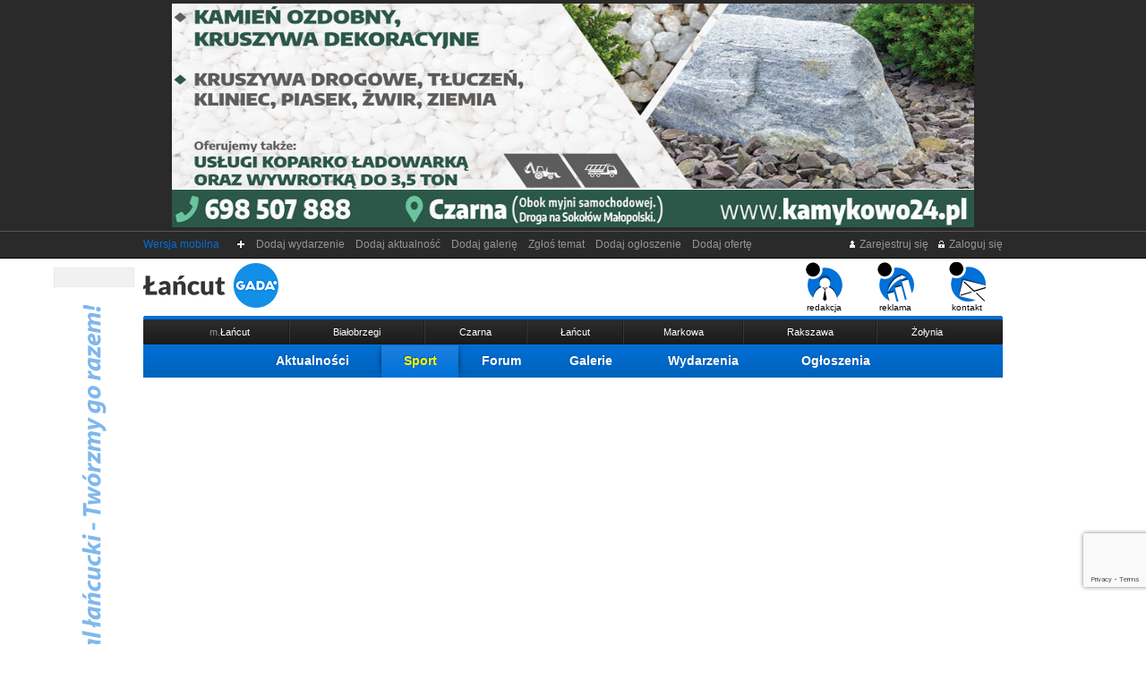

--- FILE ---
content_type: text/html
request_url: http://www.lancut.gada.pl/sportowy,6706,0,0,0,Zwyciestwo-Rawlplug-Sokol-Lancut.html
body_size: 15543
content:
<!DOCTYPE HTML PUBLIC "-//W3C//DTD HTML 4.01 Transitional//EN"
"http://www.w3.org/TR/html4/loose.dtd">
<html>
<head>
<meta http-equiv="Content-Type" content="text/html; charset=utf-8">
<title>Zwycięstwo Rawlplug Sokół Łańcut! : Łańcut GADA  (sokół łańcut, Łańcut, energa)</title>
<meta name="keywords" content="sokół łańcut,łańcut,energa,Łańcut, Łańcucka">
<meta name="description" content="Pierwsze historyczne zwyciestwo drużyny z Łańcuta w najwyższej klasie rozgrywkowej we własnej hali. To drugie zwycięstwo Sokoła w tym sezonie, pierwszą wygraną zanotował 4 listopada w Lublinie, pokonując drużynę Polski Cukier Start Lublin, 74:83. Wiadomości Łańcut oraz z całego powiatu. Łańcut gada.pl to nowy portal na rynku. Znajdziesz tu aktualności, sport, wydarzenia, ogłoszenia, zdjęcia, komentarze.">

	<link rel="apple-touch-icon" href="http://www.gada.pl/img/favicon/apple-icon-180x180.png">
	<link rel="icon" type="image/png" href="http://www.gada.pl/img/favicon/favicon-32x32.png">
	<link rel="icon" href="http://www.gada.pl/img/favicon/favicon.ico">
	<link rel="manifest" href="http://www.gada.pl/img/favicon/manifest.json">
	<meta name="msapplication-TileColor" content="#ffffff">
	<meta name="msapplication-TileImage" content="http://www.gada.pl/img/favicon/ms-icon-144x144.png">
	<meta name="theme-color" content="#ffffff">
    <meta name="facebook-domain-verification" content="eex4rnl5gj4chxbwz9by9i7c5temqx" />
<meta name="Author" content="GADA.pl"/>
<script type="text/javascript" src="/js/przekieruj.js">
</script>
<script type="text/javascript">przekieruj("http://m.lancut.gada.pl/sportowy,6706,0,0,0,Zwyciestwo-Rawlplug-Sokol-Lancut.html");</script>
<meta http-equiv="last-modified" content="2022-11-20@09:29:11 GMT" /><meta http-equiv="Creation-Date" content="2022-11-19@19:17:35 GMT" /><meta property="og:type" content="article"/>
<meta property="og:title" content="Zwycięstwo Rawlplug Sokół Łańcut!"/>
<meta property="og:description" content="Pierwsze historyczne zwyciestwo drużyny z Łańcuta w najwyższej klasie rozgrywkowej we własnej hali. To drugie zwycięstwo Sokoła w tym sezonie, pierwszą wygraną zanotował 4 listopada w Lublinie, pokonując drużynę Polski Cukier Start Lublin, 74:83."/>
<meta property="og:url" content="http://www.lancut.gada.pl/sportowy,6706,0,0,0,Zwyciestwo-Rawlplug-Sokol-Lancut.html"/>
<link rel="canonical" href="http://www.lancut.gada.pl/sportowy,6706,0,0,0,Zwyciestwo-Rawlplug-Sokol-Lancut.html"/>
<link rel="shorturl" href="http://www.lancut.gada.pl/t6706"/>
<meta property="og:image" content="http://www.im2.lancut.gada.pl/zdjecie-artykul-800-6706-025.jpg"/>
<link rel="image_src" href="http://www.im2.lancut.gada.pl/zdjecie-artykul-800-6706-025.jpg" />
<!--
<PageMap>
 <DataObject type="document">
	<Attribute name="title">Zwycięstwo Rawlplug Sokół Łańcut!</Attribute>
	<Attribute name="description">Pierwsze historyczne zwyciestwo drużyny z Łańcuta w najwyższej klasie rozgrywkowej we własnej hali. To drugie zwycięstwo Sokoła w tym sezonie, pierwszą wygraną zanotował 4 listopada w Lublinie, pokonując drużynę Polski Cukier Start Lublin, 74:83.</Attribute>
 </DataObject>
 <DataObject type="thumbnail">
	<Attribute name="src" value="http://www.im1.lancut.gada.pl/mini-artykul-470-6706-025.jpg" />
	<Attribute name="width" value="470" />
	<Attribute name="height" value="294" />
 </DataObject>
</PageMap>

<img src="http://www.im2.lancut.gada.pl/zdjecie-artykul-800-6706-025.jpg"/>
<img src="http://www.im1.lancut.gada.pl/mini-artykul-470-6706-025.jpg"/>

--> 
<meta property="og:site_name" content="www.lancut.gada.pl"/>

<link rel="stylesheet" href="css/c_style.css?s=ldsd5679" type="text/css" media="all">
<link rel="alternate" type="application/rss+xml" title="RSS" href="http://www.lancut.gada.pl/rss-sport.rss">


    <script type="application/ld+json">
        {
            "@context": "http://schema.org",
            "@type": "Organization",
            "name": "Łańcut.GADA.pl",
            "logo": "http://im0.lancut.gada.pl/logo-rgb+gada-kolor-google-news.png",
            "url": "http://lancut.gada.pl",
            "address":{
                "@type": "PostalAddress",
                "streetAddress": "ul. Braci Śniadeckich 12 D",
                "addressLocality": "Łańcut",
                "postalCode": "37-100",
                "addressCountry": "PL"
            },
            "contactPoint": {
                "@type": "ContactPoint",
                "contactType": "customer service",
                "telephone": "+48 795 977 761",
                "email": "redakcja@lancut.gada.pl"
            },
            "sameAs": [
                "https://www.facebook.com/lancutgada"
            ]
        }
    </script>
    

<script src="js/c_js.js?s=gs489" type="text/javascript" charset="utf-8"></script>
<script type="text/javascript" src="js/swfobject.js"></script>
<script>

    var fHash = 'daGAslao09';

</script>

    <script async src="https://pagead2.googlesyndication.com/pagead/js/adsbygoogle.js?client=ca-pub-7966875021795091"
            crossorigin="anonymous"></script>

    <script src="https://www.google.com/recaptcha/api.js?render=6LccEaYUAAAAAGZ9grzZ6zXf13xr84qG-28sj6V_"></script>

</head>
<body>
<div id="dek"></div>
<div id="fb-root"></div>
<script>(function(d, s, id) {
  var js, fjs = d.getElementsByTagName(s)[0];
  if (d.getElementById(id)) return;
  js = d.createElement(s); js.id = id;
  js.src = "//connect.facebook.net/pl_PL/all.js#xfbml=1";
  fjs.parentNode.insertBefore(js, fjs);
}(document, 'script', 'facebook-jssdk'));</script>
<div class="pod_reklamy">
<div class="wyczysc" style="height:4px"><img src="http://www.im0.lancut.gada.pl/pusty.gif"></div><div id="box_r" style="width:896px; height:250px; margin:0 auto;">
<div id="box_r_z1" style="width:896px; height:250px;" class="box_r_gora">
<img src="/reklama-tlo/816-1626333244-9096.png" style="width:896px; height:250px;"><div id="miejsce1"></div>
</div>
		<div id="box_r_z2" style="width:896px; height:250px;">
		<a href="http://www.lancut.gada.pl/rdr.html?id_reklamy=816&tr=reklamy&miejsce=1&ki=132ead25a0" rel="nofollow"><img src="http://www.im0.lancut.gada.pl/pusty.gif" width="896" height="250"></a>
	</div>
	</div>
<div class="wyczysc" style="height:4px"><img src="http://www.im0.lancut.gada.pl/pusty.gif"></div></div><div id="spolecznosciowe_lewa" align="center">
	<div class="spol_ile">
	<div class="fb-like" data-href="https://www.facebook.com/lancutgada/" data-send="false" data-layout="box_count" data-width="80" data-show-faces="false" style="text-align:left; margin:0;"></div>
	</div>
	<div style="padding:20px 0 0; text-align:center;">
		<img src="lw/n3.png" />
	</div>
</div>
<div id="r_google_prawa" style="position:fixed;">
	
	
</div>
<div id="nad_pasek"><div id="pasek">
<div class="f_r"><a href="rejestracja.html" title="Rejestruj się"><img src="http://www.im0.lancut.gada.pl/_21_ico-zarejestruj.gif" alt="Rejestruj się"> Zarejestruj się</a> &nbsp; <a href="logowanie.html" title="Zaloguj się"><img src="http://www.im0.lancut.gada.pl/_21_ico-zaloguj.gif" alt="Zaloguj"> Zaloguj się</a><!-- &nbsp; <a href="#" onClick="zaloguj();" title="Zaloguj się przez Facebook"><img src="http://www.im0.lancut.gada.pl/_20_ico-facebook.gif" alt="Zaloguj się przez Facebook"> Połącz</a>--></div>
<a style="color:#0071D9" href="http://www.m.lancut.gada.pl">Wersja mobilna</a> &nbsp; &nbsp;
<img src="http://www.im0.lancut.gada.pl/_21_gora-plusik.gif" alt="+">&nbsp;<a href="wydarzenia,0,0,0,dodaj-wydarzenie,wydarzenia.html">&nbsp;&nbsp;Dodaj wydarzenie&nbsp;&nbsp;</a><a href="aktualnosci,0,0,0,dodaj-aktualnosc,aktualnosci.html">&nbsp;&nbsp;Dodaj aktualność&nbsp;&nbsp;</a><a href="galerie,0,0,0,dodaj-galerie,galerie.html">&nbsp;&nbsp;Dodaj galerię&nbsp;&nbsp;</a><a href="artykuly,0,0,0,zglos-temat,artykuly.html">&nbsp;&nbsp;Zgłoś temat&nbsp;&nbsp;</a><a href="ogloszenia,0,0,0,dodaj-ogloszenie,ogloszenia.html">&nbsp;&nbsp;Dodaj ogłoszenie&nbsp;&nbsp;</a><a href="oferty,0,0,0,dodaj-oferte,oferty.html">&nbsp;&nbsp;Dodaj ofertę&nbsp;&nbsp;</a></div></div>
<div style="width:960px; margin:0 auto;">
<div id="positioning">
<table width="960" border="0" cellspacing="0" cellpadding="0" align="center" height="60">
	<tr>
		<td width="305"><h1 class="glowna"><a href="/" title="Lancut.gada.pl"><img src="http://www.im0.lancut.gada.pl/_21_logo-lancutgada.gif" alt="Lancut.gada.pl" class="img_logo"></a></h1></td>
		<td width="415">
					</td>
		<td valign="bottom" align="right" width="240"><div id="menu_rog"><ul>
			<li><a href="redakcja.html"><img src="http://www.im0.lancut.gada.pl/ico-redakcja.gif" alt="Redakcja"><br>redakcja</a></li>
			<li><a href="reklama.html"><img src="http://www.im0.lancut.gada.pl/ico-reklama.gif" alt="Reklama"><br>reklama</a></li>
			<!--<li><a href="prenumerata.html"><img src="http://www.im0.lancut.gada.pl/ico-prenumerata.gif" alt="Prenumerata"><br>prenumerata</a></li>-->
			<li><a href="kontakt.html"><img src="http://www.im0.lancut.gada.pl/ico-kontakt.gif" alt="Kontakt"><br>kontakt</a></li></ul>
		</div></td>
	</tr>
</table>
</div>
</div>
<div class="wyczysc" style="height:4px"><img src="http://www.im0.lancut.gada.pl/pusty.gif"></div>
<div style="width:960px; margin:0 auto;">
<div class="wyczysc" style="height:4px; background:url(http://www.im0.lancut.gada.pl/_21_kreska-niebieska.gif) 0 0 no-repeat;"><img src="http://www.im0.lancut.gada.pl/pusty.gif"></div>
<div style="height:28px; background:url(http://www.im0.lancut.gada.pl/_21_gminy-tlo.gif) 0 0 repeat-x;">
	<div style="height:28px; background:url(http://www.im0.lancut.gada.pl/_21_gminy-bok.gif) 0 0 no-repeat;">
		<div style="height:28px; background:url(http://www.im0.lancut.gada.pl/_21_gminy-bok.gif) 100% 0 no-repeat;">
			
<table width="900" border="0" cellspacing="0" cellpadding="0" align="center" height="28">
<tr><td class="td_miasta21 td_m_pierwsza"><div><a href="gmina,1,0,0,miejska,Lancut.html"><span class="gminy_akt_koniec"><span class="gmina_m">m.</span>Łańcut</span></a></div></td><td class="td_miasta21"><div><a href="gmina,2,0,0,wiejska,Bialobrzegi.html"><span class="gminy_akt_koniec">Białobrzegi</span></a></div></td><td class="td_miasta21"><div><a href="gmina,3,0,0,wiejska,Czarna.html"><span class="gminy_akt_koniec">Czarna</span></a></div></td><td class="td_miasta21"><div><a href="gmina,4,0,0,wiejska,Lancut.html"><span class="gminy_akt_koniec">Łańcut</span></a></div></td><td class="td_miasta21"><div><a href="gmina,5,0,0,wiejska,Markowa.html"><span class="gminy_akt_koniec">Markowa</span></a></div></td><td class="td_miasta21"><div><a href="gmina,6,0,0,wiejska,Rakszawa.html"><span class="gminy_akt_koniec">Rakszawa</span></a></div></td><td class="td_miasta21 td_m_ostatnia"><div><a href="gmina,7,0,0,wiejska,Zolynia.html"><span class="gminy_akt_koniec">Żołynia</span></a></div></td></tr>
</table>
			
		</div>
	</div>
</div>
</div>

<div style="width:960px; margin:0 auto;">
<div id="nad_menu21_glowne">
<table width="760" border="0" cellspacing="0" cellpadding="0" align="center" height="37" id="menu21_glowne">
	<tr>
	<td class="menu_zakladki21"><div class="menu21_przed"></div></td>
	<td class="menu_zakladki21"><div class="nastepny"><a href="aktualnosci,0,0,0,0,aktualnosci.html">Aktualności</a></div></td>
	<td class="menu_zakladki21_akt"><div><a href="sport,0,0,0,0,sport.html">Sport</a></div></td>
	<td class="menu_zakladki21"><div class="poprzedni"><a href="forum,0,0,0,0,forum.html">Forum</a></div></td>
	<td class="menu_zakladki21"><div><a href="galerie,0,0,0,0,galerie.html">Galerie</a></div></td>
	<td class="menu_zakladki21"><div><a href="kalendarz-wydarzen,0,0,0,0,kalendarz-wydarzen.html">Wydarzenia</a></div></td>
	<td class="menu_zakladki21"><div><a href="ogloszenia,0,0,0,0,ogloszenia.html">Ogłoszenia</a></div></td>
	<td class="menu_zakladki21"><div class="menu21_przed"></div></td>
	</tr>
</table>
</div>
</div>

<div class="wyczysc" style="height:8px"><img src="http://www.im0.lancut.gada.pl/pusty.gif"></div>
<div style="width:960px; margin:0 auto;">
    <div class="przeczytaj_gora_text">Przeczytaj:</div></div>
<div id="przeczytaj_gora_box">
    
            <div class="przeczytaj_gora" onclick="javascript:window.location='aktualnosc,8421,0,0,0,21-latek-stracil-10-tys-zlotych.html'"><a href="aktualnosc,8421,0,0,0,21-latek-stracil-10-tys-zlotych.html"><img class="img_artykulu img_80" src="http://www.im1.lancut.gada.pl/mini-artykul-80-8421-001.jpg" alt="21-latek stracił 10 tys złotych"></a><div class="tytul_lewa_maly"><a href="aktualnosc,8421,0,0,0,21-latek-stracil-10-tys-zlotych.html"><span>21-latek stracił 10 tys złotych</span></a></div></div><div class="przeczytaj_gora" onclick="javascript:window.location='aktualnosc,8422,0,0,0,Nowa-Sala-Weselna-HotelRestauracja-Paola.html'"><a href="aktualnosc,8422,0,0,0,Nowa-Sala-Weselna-HotelRestauracja-Paola.html"><img class="img_artykulu img_80" src="http://www.im1.lancut.gada.pl/mini-artykul-80-8422-001.jpg" alt="Nowa Sala Weselna - Hotel&Restauracja Paola"></a><div class="tytul_lewa_maly"><a href="aktualnosc,8422,0,0,0,Nowa-Sala-Weselna-HotelRestauracja-Paola.html"><span>Nowa Sala Weselna - Hotel&Restauracja Paola</span></a></div></div><div class="przeczytaj_gora" onclick="javascript:window.location='aktualnosc,8427,0,0,0,Jeden-z-4-promilami-a-drugi-z-2.html'"><a href="aktualnosc,8427,0,0,0,Jeden-z-4-promilami-a-drugi-z-2.html"><img class="img_artykulu img_80" src="http://www.im1.lancut.gada.pl/mini-artykul-80-8427-001.jpg" alt="Jeden z&nbsp;4 promilami, a&nbsp;drugi z&nbsp;2"></a><div class="tytul_lewa_maly"><a href="aktualnosc,8427,0,0,0,Jeden-z-4-promilami-a-drugi-z-2.html"><span>Jeden z&nbsp;4 promilami, a&nbsp;drugi z&nbsp;2</span></a></div></div><div class="przeczytaj_gora" onclick="javascript:window.location='aktualnosc,8424,0,0,0,Nielegalny-hazard-14-osob-uslyszalo-zarzuty.html'"><a href="aktualnosc,8424,0,0,0,Nielegalny-hazard-14-osob-uslyszalo-zarzuty.html"><img class="img_artykulu img_80" src="http://www.im1.lancut.gada.pl/mini-artykul-80-8424-001.jpg" alt="Nielegalny hazard, 14 osób usłyszało zarzuty"></a><div class="tytul_lewa_maly"><a href="aktualnosc,8424,0,0,0,Nielegalny-hazard-14-osob-uslyszalo-zarzuty.html"><span>Nielegalny hazard, 14 osób usłyszało zarzuty</span></a></div></div></div>
<div class="wyczysc" style="height:8px"><img src="http://www.im0.lancut.gada.pl/pusty.gif"></div>
<div style="width:960px; margin:0 auto;">
		<div class="wyczysc" style="height:8px"><img src="http://www.im0.lancut.gada.pl/pusty.gif"></div>
	<div id="jestes21">
		<a href="http://www.lancut.gada.pl" class="j21_home"><img src="http://www.im0.lancut.gada.pl/_21_jestes-home.gif" alt="home" /></a><span class="j21_pierwszy"> > </span><a href="/" class="a_linki">Start</a><span class="j21_kolejne"> > </span><a class="a_linki" href="sport,0,0,0,0,sport.html">Sport</a><span class="j21_ostatni"> > </span><a class="a_linki a_ostatni" href="sportowy,6706,0,0,0,Zwyciestwo-Rawlplug-Sokol-Lancut.html">Zwycięstwo Rawlplug Sokół Łańcut!</a>	</div>
	</div>

<div class="wyczysc" style="height:8px"><img src="http://www.im0.lancut.gada.pl/pusty.gif"></div>
<!-- FRAMES -->

<!--
<div class="ie_blad">Przepraszamy za usterki w przeglądarce Internet Explorer, pracujemy nad rozwiązaniem tego problemu.<br>Aby lancut.gada.pl chodziła sprawnie zachęcamy do korzystania z innych przeglądarek (Mozilla Firefox, Google Chrome, Opera).</div>
-->

<table width="960" border="0" cellspacing="0" cellpadding="0" align="center" height="250" class="table_srodek">
	<tr>
	
		<td width="650">
		
		<!-- ARTYKUŁY LISTA -->
		
		<div id="text_box">
    <script type="text/javascript">
        function odswiezOcene(id){

            $("#ocena_aktualna").html('wczytuję');

            var page = $.ajax({url: "ocena.php", type: "GET", data: {'id': id, 'srodek': "sportowy"}, success: function(html){

                    $("#ocena_aktualna").html(html);

                }
            });

        }
        $(function(){
            $("#ratings").children().not(":radio").hide();
            $("#ratings").stars({
                cancelShow: false,
                oneVoteOnly: true,
                callback: function(ui, type, value)
                {
                    $.post("ocen.php", {rate: value, id: 6706, srodek: "sportowy"}, function(data)
                    {
                        $("#ajax_ocena").html(data);
                        odswiezOcene(6706);
                        $(function(){
                            $("#ratings").stars({
                                disabled: true
                            });
                        });
                    });
                }
            });
        });

        function komentarzePM(id, pm){

            $("#kd_" + id + "").html('wczytuję');
            $("#kd_n_" + id + "").html('wczytuję');

            var page = $.ajax({url: "komentarzePM.php", type: "GET", data: {'id': id, 'srodek': "sportowy", 'pm': pm}, success: function(html){

                    $("#kd_" + id + "").html(html);
                    $("#kd_n_" + id + "").html(html);

                }
            });

        }

        function komentarzeZglos(id, pm){

            if (confirm('Czy chcesz zgłosić ten komentarz jako SPAM?')) {

                var page = $.ajax({url: "komentarzeZglos.php", type: "GET", data: {'id': id, 'srodek': "sportowy", 'pm': pm, 'id_text': 6706}, success: function(html){

                        if (html=="1") {
                            alert("Komentarz został poprawnie zgłoszony jako SPAM");
                        } else {
                            alert("Komentarz został już zgłoszony jako SPAM");
                        }

                    }
                });


            }

        }

        function komentarzeOdpowiedz(id){

            //dodaj w polu skomentuj nick
            nick_komentarza = $("#komentarz_nick_id_" + id + "").html();
            $("#odpowiedz_do_komentarza").html("<span class='komentarz_nick'>&nbsp; <span style='font-weight:normal; color:#999999;'>do</span> "+nick_komentarza+"</span>");
            //zapisz w hidden id komentarza
            $("#odpowiedz_do").val(id);
            //rozwin pola ukryte
            $("#ukryta_czesc_formularza").show();
            $("#ukryta_czesc_formularza2").show();
            $("#ukryta_czesc_formularza3").show();
            $("#usun_odpowiadanie").show();
            //zjedz do #forum
            $("#komentuj_nick").focus();
            window.location.hash='#forum';


        }

        function pokaz_kom(id){
            $("#komentarz_" + id + "").show();
            $("#komentarzu_" + id + "").html("<a href=\"javascript:ukryj_kom("+id+");\">ukryj</a>");
        }
        function ukryj_kom(id){
            $("#komentarz_" + id + "").hide();
            $("#komentarzu_" + id + "").html("Ten komentarz został ukryty z powodu negatywnych ocen użytkowników <a href=\"javascript:pokaz_kom("+id+");\">pokaż</a>");
        }
    </script>

    <div itemscope itemtype="http://schema.org/Article"><div id="zmiana_rozmiaru"><div class="rozmiar_label">Rozmiar tekstu:</div><a href="#rozmiartextu" id="zr_mala" title="Mała czcionka" onclick="zmiana_czcionki(12); return false;">A</a><a href="#rozmiartextu" id="zr_srednia" class="zr_aktywna" title="Średnia czcionka" onclick="zmiana_czcionki(14); return false;">A</a><a href="#rozmiartextu" id="zr_duza" title="Duża czcionka" onclick="zmiana_czcionki(17); return false;">A</a></div><div class="nadtytul"><strong>ŁAŃCUT</strong> </div><div style="height:25px; float:right;"><div style="width:66px; float:left; padding:5px 0 0 0;" class="t6706"><g:plusone size="medium" href="http://www.lancut.gada.pl/t6706"></g:plusone></div>
	<div style="width:101px; float:left; padding:5px 0 0 0;"><iframe src="http://www.facebook.com/plugins/like.php?href=http%3A%2F%2Fwww.lancut.gada.pl%2Ft6706&amp;layout=button_count&amp;show_faces=true&amp;width=110&amp;action=like&amp;colorscheme=light&amp;height=80" scrolling="no" frameborder="0" style="border:none; overflow:hidden; width:101px; height:20px;" allowTransparency="true"></iframe></div>
	<div style="width:101px; float:left; padding:3px 0 0 0;">
	<script src="http://0.s-nk.pl/script/nk_widgets/nk_widget_fajne_embed"></script>
<script>
  new nk_fajne({
    url: "http://www.lancut.gada.pl/t6706",
    type: 3,
    color: 0,
    title: "Zwycięstwo Rawlplug Sokół Łańcut!",
    image: "http://www.lancut.gada.pl/img-artykuly/6706-025.jpg",
    description: " Pierwsze  historyczne  zwyciestwo  drużyny  z&nbsp;Łańcuta  w&nbsp;najwyższej  klasie  rozgrywkowej  we  własnej  hali.  To  drugie  zwycięstwo  Sokoła  w&nbsp;tym  sezonie,  pierwszą  wygraną  zanotował  4  listopada  w&nbsp;Lublinie,  pokonując  drużynę  Polski  Cukier  Start  Lublin,  74:83 "
  });
</script>
	</div></div><div class="aktualizacja_21" title="dodany: 2022-11-19 19:17:35"><meta itemprop="datePublished" content="2022-11-19">2022.11.19 19:17</meta> | aktualizacja: <meta itemprop="dateModified" content="2022-11-20">2022.11.20 09:29</meta></div><div class="wyczysc" style="height:1px"></div><div id="czytaj_ivona" class="ar-pos-l"><h1 style="padding-bottom:1px;"><a href="sportowy,6706,0,0,0,Zwyciestwo-Rawlplug-Sokol-Lancut.html"><span itemprop="name">Zwycięstwo Rawlplug Sokół Łańcut!</span></a></h1><div class="wyczysc" style="height:12px"></div><div itemprop="articleBody"><div class="lid_artykulu" id="tt_lid"> Pierwsze  historyczne  zwyciestwo  drużyny  z&nbsp;Łańcuta  w&nbsp;najwyższej  klasie  rozgrywkowej  we  własnej  hali.  To  drugie  zwycięstwo  Sokoła  w&nbsp;tym  sezonie,  pierwszą  wygraną  zanotował  4  listopada  w&nbsp;Lublinie,  pokonując  drużynę  Polski  Cukier  Start  Lublin,  74:83  </div><div id="pomijaj_ivona"><div class="czytaj_dalej"><a href="#czytaj">czytaj dalej <strong>&dArr;</strong></a> <span>REKLAMA</span></div><div class="wyczysc" style="height:4px"><img src="http://www.im0.lancut.gada.pl/pusty.gif"></div><div id="reklama_gazetowa">
<div id="box_r" style="width:320px; height:300px; margin:0 auto;">
<div id="box_r_z1" style="width:320px; height:300px;" class="box_r_tekst">
<script type="text/javascript" src="https://ebrokerpartner.pl/target-baner-get/69639/89448/"></script><div id="miejsce2"></div>
</div>
	</div>
</div>
<div class="wyczysc" style="height:30px"><img src="http://www.im0.lancut.gada.pl/pusty.gif"></div></div><div itemprop="associatedMedia" style="display: none !important;"><span itemscope itemtype="http://schema.org/ImageObject"><img itemprop="contentURL" src="http://www.lancut.gada.pl/img-kadr/6706-025.jpg" alt="Zwycięstwo Rawlplug Sokół Łańcut!"></span></div><a class="show-full-gallery" data-images="43" data-title="Zdjęcia: 43" href="http://im2.lancut.gada.pl/zdjecie-artykul-6706-025.jpg" rel="lightbox[galeria]" title="Zwycięstwo Rawlplug Sokół Łańcut!"><img src="http://im2.lancut.gada.pl/glowne-artykul-248-6706-025.jpg" alt="Zwycięstwo Rawlplug Sokół Łańcut!" class="img_artykulu" itemprop="image"></a><div class="tresc_artykulu" id="tt_tresc"><p><strong>Rawlplug Sok&oacute;ł Łańcut</strong> - Enea Abramczyk Astoria Bydgoszcz - <strong>84:72</strong> (20-11, 17-23, 24-22, 23-16) </p><p>Była to 8 kolejka Energa Basket Ligi sezonu 2022/2023 </p><p><strong>Kilka zdjęć z&nbsp;dzisiejszego meczu w&nbsp;galerii</strong> </p><p><iframe width="650" height="406" src="//www.youtube-nocookie.com/embed/869GONtuuJY?rel=0" frameborder="0" allowfullscreen></iframe></p></div><div class="wyczysc" style="height:1px"></div><div class="podpis_artykulu">red.</div></div></div>
<div class="czytaj_dalej"><span>REKLAMA</span></div>
<div class="wyczysc" style="height:4px"></div>
<div class="reklama_gog"><script type="text/javascript"><!--
google_ad_client = "pub-5053607038429592";
/* 468x60, utworzono 10-07-03 */
google_ad_slot = "3840567300";
google_ad_width = 468;
google_ad_height = 60;
//-->
</script>
<script type="text/javascript"
src="http://pagead2.googlesyndication.com/pagead/show_ads.js">
</script></div><div class="rating-R" id="ocena">Oceń: <div class="wyczysc" style="height:1px"></div><form id="ratings" action="/index.php" method="post" class="form_ocena">
				<input name="srodek" type="hidden" value="sportowy"><input name="id" type="hidden" value="6706"><input name="glosuj" type="hidden" value="1">
				<input type="radio" name="rate" value="1" title="1" id="rate1" /> <label for="rate1">1</label>
				<input type="radio" name="rate" value="2" title="2" id="rate2"  /> <label for="rate2">2</label>
				<input type="radio" name="rate" value="3" title="3" id="rate3" /> <label for="rate3">3</label>
				<input type="radio" name="rate" value="4" title="4" id="rate4"  /> <label for="rate4">4</label>
				<input type="radio" name="rate" value="5" title="5" id="rate5"  checked="checked"  /> <label for="rate5">5</label>
	
				<input type="submit" value="Oceń" />
	
			</form></div><div class="ocena_google">
					 <span>2</span> głosy
			 </div><span class="hreview-aggregate" style="display: none !important;"><span class="item"><span class="fn">Zwycięstwo Rawlplug Sokół Łańcut!</span></span>, <span class="rating"><span class="average">5.0000</span> out of <span class="best">5</span> based on <span class="votes">2</span> ratings <span class="summary"></span></span></span><div class="wyczysc" style="height:1px"></div>
			<div id="ajax_ocena"></div><div class="wyczysc" style="height:1px"></div><div class="wyczysc" style="height:1px"></div><div class="stopka_artykulu"><div class="f_l"><strong title="red.">red.</strong> dodany <time datetime="2022-11-19T19:17">19 listopada 2022</time></div>&nbsp;</div><div class="wyczysc" style="height:1px"></div><div class="pod_box_linki"><div class="f_l"><img src="http://www.im0.lancut.gada.pl/_20_ico-forum.gif" alt="Forum">&nbsp; <a href="sportowy,6706,0,0,0,Zwyciestwo-Rawlplug-Sokol-Lancut.html#forum"> forum <span class="szary">(0)</span></a> &nbsp; &nbsp; <img src="http://www.im0.lancut.gada.pl/_20_ico-gwiazda-z.gif" alt="Ocena"><img src="http://www.im0.lancut.gada.pl/_20_ico-gwiazda-z.gif" alt="Ocena"><img src="http://www.im0.lancut.gada.pl/_20_ico-gwiazda-z.gif" alt="Ocena"><img src="http://www.im0.lancut.gada.pl/_20_ico-gwiazda-z.gif" alt="Ocena"><img src="http://www.im0.lancut.gada.pl/_20_ico-gwiazda-z.gif" alt="Ocena">&nbsp; <a href="sportowy,6706,0,0,0,Zwyciestwo-Rawlplug-Sokol-Lancut.html#ocena">ocena <span class="szary">(5)</span></a></div><div class="stopka_odslon">Odsłon: <strong>5815</strong></div></div>
			<div class="wyczysc" style="height:1px"></div><script type="text/javascript">
			var zdjeciaArrayID = [];
			var zdjeciaLadujID = [];
			var zaladowanych = 5;
			zdjeciaArrayID["/zdjecie-artykul-6706-025.jpg"] = 0;
			zdjeciaLadujID[1] = "/zdjecie-artykul-6706-025.jpg";
			</script><div class="wyczysc" style="height:8px"></div>
						<div class="tlo_niebieskie"><div class="tlo_niebieskie_koniec"><div class="pokaz_okladke dodaj_link"><a rel="nofollow" href="sportowy,6706,0,0,zdjecia,sportowy.html" title="Dodaj zdjęcie"><span>dodaj zdjęcie</span></a></div><h2 class="kulka_czarna">Galeria <span id="fotekWgalerii"></span></h2></div></div>
					<div id="galeria"><a href="http://www.lancut.gada.pl/img-artykuly/6706-001.jpg" rel="lightbox[galeria]" title="Zwycięstwo Rawlplug Sokół Łańcut!"><img src="http://www.lancut.gada.pl/img-artykuly/miniatury/6706-001.jpg" class="mini_img galeria_load" width="90" height="60" id="imini_1" /></a><script type="text/javascript">
					zdjeciaArrayID["/zdjecie-artykul-6706-001.jpg"] = 1;
					zdjeciaLadujID[1] = "http://www.lancut.gada.pl/img-artykuly/miniatury/6706-001.jpg";
					</script><a href="http://www.lancut.gada.pl/img-artykuly/6706-002.jpg" rel="lightbox[galeria]" title="Zwycięstwo Rawlplug Sokół Łańcut!"><img src="http://www.lancut.gada.pl/img-artykuly/miniatury/6706-002.jpg" class="mini_img galeria_load" width="90" height="60" id="imini_2" /></a><script type="text/javascript">
					zdjeciaArrayID["/zdjecie-artykul-6706-002.jpg"] = 2;
					zdjeciaLadujID[2] = "http://www.lancut.gada.pl/img-artykuly/miniatury/6706-002.jpg";
					</script><a href="http://www.lancut.gada.pl/img-artykuly/6706-003.jpg" rel="lightbox[galeria]" title="Zwycięstwo Rawlplug Sokół Łańcut!"><img src="http://www.lancut.gada.pl/img-artykuly/miniatury/6706-003.jpg" class="mini_img galeria_load" width="90" height="60" id="imini_3" /></a><script type="text/javascript">
					zdjeciaArrayID["/zdjecie-artykul-6706-003.jpg"] = 3;
					zdjeciaLadujID[3] = "http://www.lancut.gada.pl/img-artykuly/miniatury/6706-003.jpg";
					</script><a href="http://www.lancut.gada.pl/img-artykuly/6706-004.jpg" rel="lightbox[galeria]" title="Zwycięstwo Rawlplug Sokół Łańcut!"><img src="http://www.lancut.gada.pl/img-artykuly/miniatury/6706-004.jpg" class="mini_img galeria_load" width="90" height="60" id="imini_4" /></a><script type="text/javascript">
					zdjeciaArrayID["/zdjecie-artykul-6706-004.jpg"] = 4;
					zdjeciaLadujID[4] = "http://www.lancut.gada.pl/img-artykuly/miniatury/6706-004.jpg";
					</script><a href="http://www.lancut.gada.pl/img-artykuly/6706-005.jpg" rel="lightbox[galeria]" title="Zwycięstwo Rawlplug Sokół Łańcut!"><img src="http://www.lancut.gada.pl/img-artykuly/miniatury/6706-005.jpg" class="mini_img galeria_load" width="90" height="60" id="imini_5" /></a><script type="text/javascript">
					zdjeciaArrayID["/zdjecie-artykul-6706-005.jpg"] = 5;
					zdjeciaLadujID[5] = "http://www.lancut.gada.pl/img-artykuly/miniatury/6706-005.jpg";
					</script><a href="http://www.lancut.gada.pl/img-artykuly/6706-006.jpg" rel="lightbox[galeria]" title="Zwycięstwo Rawlplug Sokół Łańcut!"><img src="http://www.im0.lancut.gada.pl/pusty.gif" class="mini_img galeria_load" width="90" height="60" style="display:none;" id="imini_6" /></a><script type="text/javascript">
					zdjeciaArrayID["/zdjecie-artykul-6706-006.jpg"] = 6;
					zdjeciaLadujID[6] = "http://www.lancut.gada.pl/img-artykuly/miniatury/6706-006.jpg";
					</script><a href="http://www.lancut.gada.pl/img-artykuly/6706-007.jpg" rel="lightbox[galeria]" title="Zwycięstwo Rawlplug Sokół Łańcut!"><img src="http://www.im0.lancut.gada.pl/pusty.gif" class="mini_img galeria_load" width="90" height="60" style="display:none;" id="imini_7" /></a><script type="text/javascript">
					zdjeciaArrayID["/zdjecie-artykul-6706-007.jpg"] = 7;
					zdjeciaLadujID[7] = "http://www.lancut.gada.pl/img-artykuly/miniatury/6706-007.jpg";
					</script><a href="http://www.lancut.gada.pl/img-artykuly/6706-008.jpg" rel="lightbox[galeria]" title="Zwycięstwo Rawlplug Sokół Łańcut!"><img src="http://www.im0.lancut.gada.pl/pusty.gif" class="mini_img galeria_load" width="90" height="60" style="display:none;" id="imini_8" /></a><script type="text/javascript">
					zdjeciaArrayID["/zdjecie-artykul-6706-008.jpg"] = 8;
					zdjeciaLadujID[8] = "http://www.lancut.gada.pl/img-artykuly/miniatury/6706-008.jpg";
					</script><a href="http://www.lancut.gada.pl/img-artykuly/6706-009.jpg" rel="lightbox[galeria]" title="Zwycięstwo Rawlplug Sokół Łańcut!"><img src="http://www.im0.lancut.gada.pl/pusty.gif" class="mini_img galeria_load" width="90" height="60" style="display:none;" id="imini_9" /></a><script type="text/javascript">
					zdjeciaArrayID["/zdjecie-artykul-6706-009.jpg"] = 9;
					zdjeciaLadujID[9] = "http://www.lancut.gada.pl/img-artykuly/miniatury/6706-009.jpg";
					</script><a href="http://www.lancut.gada.pl/img-artykuly/6706-010.jpg" rel="lightbox[galeria]" title="Zwycięstwo Rawlplug Sokół Łańcut!"><img src="http://www.im0.lancut.gada.pl/pusty.gif" class="mini_img galeria_load" width="90" height="60" style="display:none;" id="imini_10" /></a><script type="text/javascript">
					zdjeciaArrayID["/zdjecie-artykul-6706-010.jpg"] = 10;
					zdjeciaLadujID[10] = "http://www.lancut.gada.pl/img-artykuly/miniatury/6706-010.jpg";
					</script><a href="http://www.lancut.gada.pl/img-artykuly/6706-011.jpg" rel="lightbox[galeria]" title="Zwycięstwo Rawlplug Sokół Łańcut!"><img src="http://www.im0.lancut.gada.pl/pusty.gif" class="mini_img galeria_load" width="90" height="60" style="display:none;" id="imini_11" /></a><script type="text/javascript">
					zdjeciaArrayID["/zdjecie-artykul-6706-011.jpg"] = 11;
					zdjeciaLadujID[11] = "http://www.lancut.gada.pl/img-artykuly/miniatury/6706-011.jpg";
					</script><a href="http://www.lancut.gada.pl/img-artykuly/6706-012.jpg" rel="lightbox[galeria]" title="Zwycięstwo Rawlplug Sokół Łańcut!"><img src="http://www.im0.lancut.gada.pl/pusty.gif" class="mini_img galeria_load" width="90" height="60" style="display:none;" id="imini_12" /></a><script type="text/javascript">
					zdjeciaArrayID["/zdjecie-artykul-6706-012.jpg"] = 12;
					zdjeciaLadujID[12] = "http://www.lancut.gada.pl/img-artykuly/miniatury/6706-012.jpg";
					</script><a href="http://www.lancut.gada.pl/img-artykuly/6706-013.jpg" rel="lightbox[galeria]" title="Zwycięstwo Rawlplug Sokół Łańcut!"><img src="http://www.im0.lancut.gada.pl/pusty.gif" class="mini_img galeria_load" width="90" height="60" style="display:none;" id="imini_13" /></a><script type="text/javascript">
					zdjeciaArrayID["/zdjecie-artykul-6706-013.jpg"] = 13;
					zdjeciaLadujID[13] = "http://www.lancut.gada.pl/img-artykuly/miniatury/6706-013.jpg";
					</script><a href="http://www.lancut.gada.pl/img-artykuly/6706-014.jpg" rel="lightbox[galeria]" title="Zwycięstwo Rawlplug Sokół Łańcut!"><img src="http://www.im0.lancut.gada.pl/pusty.gif" class="mini_img galeria_load" width="90" height="60" style="display:none;" id="imini_14" /></a><script type="text/javascript">
					zdjeciaArrayID["/zdjecie-artykul-6706-014.jpg"] = 14;
					zdjeciaLadujID[14] = "http://www.lancut.gada.pl/img-artykuly/miniatury/6706-014.jpg";
					</script><a href="http://www.lancut.gada.pl/img-artykuly/6706-015.jpg" rel="lightbox[galeria]" title="Zwycięstwo Rawlplug Sokół Łańcut!"><img src="http://www.im0.lancut.gada.pl/pusty.gif" class="mini_img galeria_load" width="90" height="60" style="display:none;" id="imini_15" /></a><script type="text/javascript">
					zdjeciaArrayID["/zdjecie-artykul-6706-015.jpg"] = 15;
					zdjeciaLadujID[15] = "http://www.lancut.gada.pl/img-artykuly/miniatury/6706-015.jpg";
					</script><a href="http://www.lancut.gada.pl/img-artykuly/6706-016.jpg" rel="lightbox[galeria]" title="Zwycięstwo Rawlplug Sokół Łańcut!"><img src="http://www.im0.lancut.gada.pl/pusty.gif" class="mini_img galeria_load" width="90" height="60" style="display:none;" id="imini_16" /></a><script type="text/javascript">
					zdjeciaArrayID["/zdjecie-artykul-6706-016.jpg"] = 16;
					zdjeciaLadujID[16] = "http://www.lancut.gada.pl/img-artykuly/miniatury/6706-016.jpg";
					</script><a href="http://www.lancut.gada.pl/img-artykuly/6706-017.jpg" rel="lightbox[galeria]" title="Zwycięstwo Rawlplug Sokół Łańcut!"><img src="http://www.im0.lancut.gada.pl/pusty.gif" class="mini_img galeria_load" width="90" height="60" style="display:none;" id="imini_17" /></a><script type="text/javascript">
					zdjeciaArrayID["/zdjecie-artykul-6706-017.jpg"] = 17;
					zdjeciaLadujID[17] = "http://www.lancut.gada.pl/img-artykuly/miniatury/6706-017.jpg";
					</script><a href="http://www.lancut.gada.pl/img-artykuly/6706-018.jpg" rel="lightbox[galeria]" title="Zwycięstwo Rawlplug Sokół Łańcut!"><img src="http://www.im0.lancut.gada.pl/pusty.gif" class="mini_img galeria_load" width="90" height="60" style="display:none;" id="imini_18" /></a><script type="text/javascript">
					zdjeciaArrayID["/zdjecie-artykul-6706-018.jpg"] = 18;
					zdjeciaLadujID[18] = "http://www.lancut.gada.pl/img-artykuly/miniatury/6706-018.jpg";
					</script><a href="http://www.lancut.gada.pl/img-artykuly/6706-019.jpg" rel="lightbox[galeria]" title="Zwycięstwo Rawlplug Sokół Łańcut!"><img src="http://www.im0.lancut.gada.pl/pusty.gif" class="mini_img galeria_load" width="90" height="60" style="display:none;" id="imini_19" /></a><script type="text/javascript">
					zdjeciaArrayID["/zdjecie-artykul-6706-019.jpg"] = 19;
					zdjeciaLadujID[19] = "http://www.lancut.gada.pl/img-artykuly/miniatury/6706-019.jpg";
					</script><a href="http://www.lancut.gada.pl/img-artykuly/6706-020.jpg" rel="lightbox[galeria]" title="Zwycięstwo Rawlplug Sokół Łańcut!"><img src="http://www.im0.lancut.gada.pl/pusty.gif" class="mini_img galeria_load" width="90" height="60" style="display:none;" id="imini_20" /></a><script type="text/javascript">
					zdjeciaArrayID["/zdjecie-artykul-6706-020.jpg"] = 20;
					zdjeciaLadujID[20] = "http://www.lancut.gada.pl/img-artykuly/miniatury/6706-020.jpg";
					</script><a href="http://www.lancut.gada.pl/img-artykuly/6706-021.jpg" rel="lightbox[galeria]" title="Zwycięstwo Rawlplug Sokół Łańcut!"><img src="http://www.im0.lancut.gada.pl/pusty.gif" class="mini_img galeria_load" width="90" height="60" style="display:none;" id="imini_21" /></a><script type="text/javascript">
					zdjeciaArrayID["/zdjecie-artykul-6706-021.jpg"] = 21;
					zdjeciaLadujID[21] = "http://www.lancut.gada.pl/img-artykuly/miniatury/6706-021.jpg";
					</script><a href="http://www.lancut.gada.pl/img-artykuly/6706-022.jpg" rel="lightbox[galeria]" title="Zwycięstwo Rawlplug Sokół Łańcut!"><img src="http://www.im0.lancut.gada.pl/pusty.gif" class="mini_img galeria_load" width="90" height="60" style="display:none;" id="imini_22" /></a><script type="text/javascript">
					zdjeciaArrayID["/zdjecie-artykul-6706-022.jpg"] = 22;
					zdjeciaLadujID[22] = "http://www.lancut.gada.pl/img-artykuly/miniatury/6706-022.jpg";
					</script><a href="http://www.lancut.gada.pl/img-artykuly/6706-023.jpg" rel="lightbox[galeria]" title="Zwycięstwo Rawlplug Sokół Łańcut!"><img src="http://www.im0.lancut.gada.pl/pusty.gif" class="mini_img galeria_load" width="90" height="60" style="display:none;" id="imini_23" /></a><script type="text/javascript">
					zdjeciaArrayID["/zdjecie-artykul-6706-023.jpg"] = 23;
					zdjeciaLadujID[23] = "http://www.lancut.gada.pl/img-artykuly/miniatury/6706-023.jpg";
					</script><a href="http://www.lancut.gada.pl/img-artykuly/6706-024.jpg" rel="lightbox[galeria]" title="Zwycięstwo Rawlplug Sokół Łańcut!"><img src="http://www.im0.lancut.gada.pl/pusty.gif" class="mini_img galeria_load" width="90" height="60" style="display:none;" id="imini_24" /></a><script type="text/javascript">
					zdjeciaArrayID["/zdjecie-artykul-6706-024.jpg"] = 24;
					zdjeciaLadujID[24] = "http://www.lancut.gada.pl/img-artykuly/miniatury/6706-024.jpg";
					</script><a href="http://www.lancut.gada.pl/img-artykuly/6706-026.jpg" rel="lightbox[galeria]" title="Zwycięstwo Rawlplug Sokół Łańcut!"><img src="http://www.im0.lancut.gada.pl/pusty.gif" class="mini_img galeria_load" width="90" height="60" style="display:none;" id="imini_25" /></a><script type="text/javascript">
					zdjeciaArrayID["/zdjecie-artykul-6706-026.jpg"] = 25;
					zdjeciaLadujID[25] = "http://www.lancut.gada.pl/img-artykuly/miniatury/6706-026.jpg";
					</script><a href="http://www.lancut.gada.pl/img-artykuly/6706-027.jpg" rel="lightbox[galeria]" title="Zwycięstwo Rawlplug Sokół Łańcut!"><img src="http://www.im0.lancut.gada.pl/pusty.gif" class="mini_img galeria_load" width="90" height="60" style="display:none;" id="imini_26" /></a><script type="text/javascript">
					zdjeciaArrayID["/zdjecie-artykul-6706-027.jpg"] = 26;
					zdjeciaLadujID[26] = "http://www.lancut.gada.pl/img-artykuly/miniatury/6706-027.jpg";
					</script><a href="http://www.lancut.gada.pl/img-artykuly/6706-028.jpg" rel="lightbox[galeria]" title="Zwycięstwo Rawlplug Sokół Łańcut!"><img src="http://www.im0.lancut.gada.pl/pusty.gif" class="mini_img galeria_load" width="90" height="60" style="display:none;" id="imini_27" /></a><script type="text/javascript">
					zdjeciaArrayID["/zdjecie-artykul-6706-028.jpg"] = 27;
					zdjeciaLadujID[27] = "http://www.lancut.gada.pl/img-artykuly/miniatury/6706-028.jpg";
					</script><a href="http://www.lancut.gada.pl/img-artykuly/6706-029.jpg" rel="lightbox[galeria]" title="Zwycięstwo Rawlplug Sokół Łańcut!"><img src="http://www.im0.lancut.gada.pl/pusty.gif" class="mini_img galeria_load" width="90" height="60" style="display:none;" id="imini_28" /></a><script type="text/javascript">
					zdjeciaArrayID["/zdjecie-artykul-6706-029.jpg"] = 28;
					zdjeciaLadujID[28] = "http://www.lancut.gada.pl/img-artykuly/miniatury/6706-029.jpg";
					</script><a href="http://www.lancut.gada.pl/img-artykuly/6706-030.jpg" rel="lightbox[galeria]" title="Zwycięstwo Rawlplug Sokół Łańcut!"><img src="http://www.im0.lancut.gada.pl/pusty.gif" class="mini_img galeria_load" width="90" height="60" style="display:none;" id="imini_29" /></a><script type="text/javascript">
					zdjeciaArrayID["/zdjecie-artykul-6706-030.jpg"] = 29;
					zdjeciaLadujID[29] = "http://www.lancut.gada.pl/img-artykuly/miniatury/6706-030.jpg";
					</script><a href="http://www.lancut.gada.pl/img-artykuly/6706-031.jpg" rel="lightbox[galeria]" title="Zwycięstwo Rawlplug Sokół Łańcut!"><img src="http://www.im0.lancut.gada.pl/pusty.gif" class="mini_img galeria_load" width="90" height="60" style="display:none;" id="imini_30" /></a><script type="text/javascript">
					zdjeciaArrayID["/zdjecie-artykul-6706-031.jpg"] = 30;
					zdjeciaLadujID[30] = "http://www.lancut.gada.pl/img-artykuly/miniatury/6706-031.jpg";
					</script><a href="http://www.lancut.gada.pl/img-artykuly/6706-032.jpg" rel="lightbox[galeria]" title="Zwycięstwo Rawlplug Sokół Łańcut!"><img src="http://www.im0.lancut.gada.pl/pusty.gif" class="mini_img galeria_load" width="90" height="60" style="display:none;" id="imini_31" /></a><script type="text/javascript">
					zdjeciaArrayID["/zdjecie-artykul-6706-032.jpg"] = 31;
					zdjeciaLadujID[31] = "http://www.lancut.gada.pl/img-artykuly/miniatury/6706-032.jpg";
					</script><a href="http://www.lancut.gada.pl/img-artykuly/6706-033.jpg" rel="lightbox[galeria]" title="Zwycięstwo Rawlplug Sokół Łańcut!"><img src="http://www.im0.lancut.gada.pl/pusty.gif" class="mini_img galeria_load" width="90" height="60" style="display:none;" id="imini_32" /></a><script type="text/javascript">
					zdjeciaArrayID["/zdjecie-artykul-6706-033.jpg"] = 32;
					zdjeciaLadujID[32] = "http://www.lancut.gada.pl/img-artykuly/miniatury/6706-033.jpg";
					</script><a href="http://www.lancut.gada.pl/img-artykuly/6706-034.jpg" rel="lightbox[galeria]" title="Zwycięstwo Rawlplug Sokół Łańcut!"><img src="http://www.im0.lancut.gada.pl/pusty.gif" class="mini_img galeria_load" width="90" height="60" style="display:none;" id="imini_33" /></a><script type="text/javascript">
					zdjeciaArrayID["/zdjecie-artykul-6706-034.jpg"] = 33;
					zdjeciaLadujID[33] = "http://www.lancut.gada.pl/img-artykuly/miniatury/6706-034.jpg";
					</script><a href="http://www.lancut.gada.pl/img-artykuly/6706-035.jpg" rel="lightbox[galeria]" title="Zwycięstwo Rawlplug Sokół Łańcut!"><img src="http://www.im0.lancut.gada.pl/pusty.gif" class="mini_img galeria_load" width="90" height="60" style="display:none;" id="imini_34" /></a><script type="text/javascript">
					zdjeciaArrayID["/zdjecie-artykul-6706-035.jpg"] = 34;
					zdjeciaLadujID[34] = "http://www.lancut.gada.pl/img-artykuly/miniatury/6706-035.jpg";
					</script><a href="http://www.lancut.gada.pl/img-artykuly/6706-036.jpg" rel="lightbox[galeria]" title="Zwycięstwo Rawlplug Sokół Łańcut!"><img src="http://www.im0.lancut.gada.pl/pusty.gif" class="mini_img galeria_load" width="90" height="60" style="display:none;" id="imini_35" /></a><script type="text/javascript">
					zdjeciaArrayID["/zdjecie-artykul-6706-036.jpg"] = 35;
					zdjeciaLadujID[35] = "http://www.lancut.gada.pl/img-artykuly/miniatury/6706-036.jpg";
					</script><a href="http://www.lancut.gada.pl/img-artykuly/6706-037.jpg" rel="lightbox[galeria]" title="Zwycięstwo Rawlplug Sokół Łańcut!"><img src="http://www.im0.lancut.gada.pl/pusty.gif" class="mini_img galeria_load" width="90" height="60" style="display:none;" id="imini_36" /></a><script type="text/javascript">
					zdjeciaArrayID["/zdjecie-artykul-6706-037.jpg"] = 36;
					zdjeciaLadujID[36] = "http://www.lancut.gada.pl/img-artykuly/miniatury/6706-037.jpg";
					</script><a href="http://www.lancut.gada.pl/img-artykuly/6706-038.jpg" rel="lightbox[galeria]" title="Zwycięstwo Rawlplug Sokół Łańcut!"><img src="http://www.im0.lancut.gada.pl/pusty.gif" class="mini_img galeria_load" width="90" height="60" style="display:none;" id="imini_37" /></a><script type="text/javascript">
					zdjeciaArrayID["/zdjecie-artykul-6706-038.jpg"] = 37;
					zdjeciaLadujID[37] = "http://www.lancut.gada.pl/img-artykuly/miniatury/6706-038.jpg";
					</script><a href="http://www.lancut.gada.pl/img-artykuly/6706-039.jpg" rel="lightbox[galeria]" title="Zwycięstwo Rawlplug Sokół Łańcut!"><img src="http://www.im0.lancut.gada.pl/pusty.gif" class="mini_img galeria_load" width="90" height="60" style="display:none;" id="imini_38" /></a><script type="text/javascript">
					zdjeciaArrayID["/zdjecie-artykul-6706-039.jpg"] = 38;
					zdjeciaLadujID[38] = "http://www.lancut.gada.pl/img-artykuly/miniatury/6706-039.jpg";
					</script><a href="http://www.lancut.gada.pl/img-artykuly/6706-040.jpg" rel="lightbox[galeria]" title="Zwycięstwo Rawlplug Sokół Łańcut!"><img src="http://www.im0.lancut.gada.pl/pusty.gif" class="mini_img galeria_load" width="90" height="60" style="display:none;" id="imini_39" /></a><script type="text/javascript">
					zdjeciaArrayID["/zdjecie-artykul-6706-040.jpg"] = 39;
					zdjeciaLadujID[39] = "http://www.lancut.gada.pl/img-artykuly/miniatury/6706-040.jpg";
					</script><a href="http://www.lancut.gada.pl/img-artykuly/6706-041.jpg" rel="lightbox[galeria]" title="Zwycięstwo Rawlplug Sokół Łańcut!"><img src="http://www.im0.lancut.gada.pl/pusty.gif" class="mini_img galeria_load" width="90" height="60" style="display:none;" id="imini_40" /></a><script type="text/javascript">
					zdjeciaArrayID["/zdjecie-artykul-6706-041.jpg"] = 40;
					zdjeciaLadujID[40] = "http://www.lancut.gada.pl/img-artykuly/miniatury/6706-041.jpg";
					</script><a href="http://www.lancut.gada.pl/img-artykuly/6706-042.jpg" rel="lightbox[galeria]" title="Zwycięstwo Rawlplug Sokół Łańcut!"><img src="http://www.im0.lancut.gada.pl/pusty.gif" class="mini_img galeria_load" width="90" height="60" style="display:none;" id="imini_41" /></a><script type="text/javascript">
					zdjeciaArrayID["/zdjecie-artykul-6706-042.jpg"] = 41;
					zdjeciaLadujID[41] = "http://www.lancut.gada.pl/img-artykuly/miniatury/6706-042.jpg";
					</script><a href="http://www.lancut.gada.pl/img-artykuly/6706-043.jpg" rel="lightbox[galeria]" title="Zwycięstwo Rawlplug Sokół Łańcut!"><img src="http://www.im0.lancut.gada.pl/pusty.gif" class="mini_img galeria_load" width="90" height="60" style="display:none;" id="imini_42" /></a><script type="text/javascript">
					zdjeciaArrayID["/zdjecie-artykul-6706-043.jpg"] = 42;
					zdjeciaLadujID[42] = "http://www.lancut.gada.pl/img-artykuly/miniatury/6706-043.jpg";
					</script><a style='display: none' href="http://www.im0.lancut.gada.pl/powiadom-nas.jpg" rel="lightbox[galeria]" title="Dziękujemy za korzystanie z lancut.gada.pl"></a><script type="text/javascript">
					zdjeciaArrayID["galeria"];
					zdjeciaLadujID[43] = "http://www.im0.lancut.gada.pl/powiadom-nas.jpg";
					</script><div class="wyczysc" style="height:1px"></div><div align="center"><a href="javascript:void(0)" class="form_button_20 button_ar button_zielony" id="doladujZdjecia" style="display:inline-block; float:none; margin:0 auto;">Wczytaj więcej miniaturek<span id="zostaloMiniaturekIle"></span></a></div><div class="wyczysc" style="height:4px"></div></div><script type="text/javascript">
					$("#doladujZdjecia").click(function() {
						for (var i=0;i<10;i++) { 
							++zaladowanych;
							$("#imini_"+zaladowanych+"").attr("src",zdjeciaLadujID[zaladowanych]);
							$("#me_"+zaladowanych+"").show();
							$("#imini_"+zaladowanych+"").show();
							zostaloMiniaturek = 42 - zaladowanych;
							$("#zostaloMiniaturekIle").html(" ("+zostaloMiniaturek+")");
						}
						if (zaladowanych>=42) {
							$("#doladujZdjecia").hide();
						}
					});
					zostaloMiniaturek = 42 - zaladowanych;
					$("#zostaloMiniaturekIle").html(" ("+zostaloMiniaturek+")");
					if (zaladowanych>=42) {
						$("#doladujZdjecia").hide();
					}
					$("#fotekWgalerii").html("(43)");
				</script><div class="wyczysc" style="height:8px"></div><center><a href="sportowy,6706,0,0,zdjecia,sportowy.html" title="Dodaj zdjęcie" rel="nofollow"><img src="http://www.im0.lancut.gada.pl/_20_ban_dodaj_zdjecie_plus.gif" alt="Dodaj zdjęcie" /></a></center></div>                <div class="wyczysc" style="height:5px"></div><div class="ramka_srodek"><h3>Czytaj podobne</h3><ul class="pozostale_tematy_21"><li class="podobne_glowne"><a href="aktualnosc,6613,0,0,0,Przegrana-Sokola-w-debiucie.html"><img class="img_artykulu img_80" src="http://www.lancut.gada.pl/img-artykuly/miniatury/6613-045.jpg" alt="Przegrana Sokoła w&nbsp;debiucie"><span>Przegrana Sokoła w&nbsp;debiucie</span></a><div class="wyczysc" style="height:1px"></div></li><li class="podobne_glowne"><a href="aktualnosc,6547,0,0,0,Rawlplug-Sokol-Lancut-z-licencja-na-gre-w-ekstraklasie.html"><img class="img_artykulu img_80" src="http://www.lancut.gada.pl/img-artykuly/miniatury/6547-001.jpg" alt="Rawlplug Sokół Łańcut z&nbsp;licencją na grę w&nbsp;ekstraklasie"><span>Rawlplug Sokół Łańcut z&nbsp;licencją na grę w&nbsp;ekstraklasie</span></a><div class="wyczysc" style="height:1px"></div></li><li><a href="aktualnosc,6432,0,0,0,Sokol-w-Ekstraklasie.html"><span>Sokół w&nbsp;Ekstraklasie</span></a><div class="wyczysc" style="height:1px"></div></li><li><a href="aktualnosc,6154,0,0,0,Przynies-pluszaka-dla-dzieciaka.html"><span>Przynieś pluszaka dla dzieciaka</span></a><div class="wyczysc" style="height:1px"></div></li><li><a href="aktualnosc,4758,0,0,0,Zwyciestwo-Sokola-Lancut.html"><span>Zwyciestwo Sokoła Łańcut</span></a><div class="wyczysc" style="height:1px"></div></li><li><a href="aktualnosc,3735,0,0,0,Sokol-ze-srebrem.html"><span>Sokół ze srebrem!</span></a><div class="wyczysc" style="height:1px"></div></li><li><a href="aktualnosc,3536,0,0,0,Lider-wygral-z-Sokolem.html"><span>Lider wygrał z&nbsp;Sokołem</span></a><div class="wyczysc" style="height:1px"></div></li><li><a href="aktualnosc,3418,0,0,0,Sokol-Lancut-lepszy-od-Biofarmu.html"><span>Sokół Łańcut lepszy od Biofarmu</span></a><div class="wyczysc" style="height:1px"></div></li><li><a href="aktualnosc,3051,0,0,0,Sokoly-bez-pucharu.html"><span>Sokoły bez pucharu</span></a><div class="wyczysc" style="height:1px"></div></li><li><a href="aktualnosc,3041,0,0,0,PTG-Sokol-Lancut-powalczy-o-braz.html"><span>PTG Sokół Łańcut powalczy o&nbsp;brąz</span></a><div class="wyczysc" style="height:1px"></div></li></ul></div><div class="wyczysc" style="height:8px"></div><div class="ramka_srodek"><div class="tagi">tagi: <a href="szukaj,0,0,0,0,szukaj.html?tag=tak&q=sokół łańcut" rel="tag"><span itemprop="keywords">sokół łańcut</span></a>, <a href="szukaj,0,0,0,0,szukaj.html?tag=tak&q=energa" rel="tag"><span itemprop="keywords">energa</span></a></div></div><div class="wyczysc" style="height:8px"></div><div class="wyczysc" style="height:8px"><img src="http://im0.lancut.gada.pl/pusty.gif" id="forum"></div>
<div class="tlo_niebieskie"><div class="tlo_niebieskie_koniec"><h2 class="kulka_czarna">Waszym zdaniem (0)</h2></div></div>
<!--<div id="komentuj_a" class="lubi_nielubi" style="display:none; padding:10px 0 0; text-align:right;"><a href="#forum"><img src="http://im0.lancut.gada.pl/ico-koment.gif" alt="Forum"> skomentuj na forum</a></div>-->
<div class="wyczysc" style="height:1px"></div>
        <div class="input_box">

                        


<div class="komentuj-po-zalogowaniu">


    <div class="komentuj-po-zalogowaniu__form">
        <div class="skomentuj_h1">Podaj login i hasło:</div>
        <form action="logowanie.html" method="post" enctype="multipart/form-data">
            <input name="wroc" type="hidden" value="/sportowy,6706,0,0,0,Zwyciestwo-Rawlplug-Sokol-Lancut.html?komentuj=1#forum" />
            <div class="form_label">Login:</div>
            <div><input name="login" type="text" size="30" maxlength="150" class="form_input_50" value=""></div>
            <div class="form_label">Hasło:</div>
            <div><input name="haslo" type="password" size="30" maxlength="150" class="form_input_50" value=""></div>
            <div class="form_submit"><input name="Zaloguj" type="submit" value="Zaloguj" class="form_button_20 button_ar button_zielony"></div>
            <div class="wyczysc" style="height:1px"></div>
            <div class="lubi_nielubi"><div class="wiecej" style="float:none;"><a href="reset-hasla.html"><img src="http://im0.lancut.gada.pl/wiecej.gif" alt="Hasło"> Nie pamiętasz hasła?</a></div></div>
            <div class="lubi_nielubi"><div class="wiecej" style="float:none;"><a href="rejestracja.html"><img src="http://im0.lancut.gada.pl/wiecej.gif" alt="Rejestracja"> Zarejestruj się</a></div></div>
        </form>
    </div>


    <div class="komentuj-po-zalogowaniu__comment-form">
        <div class="skomentuj_h1">Skomentuj na forum:</div>        <div id="ukryta_czesc_formularza">	<div class="zarejestruj_sie"><a href="rejestracja.html"><img src="http://www.im0.lancut.gada.pl/_20_ban_zarejestruj.gif" alt="Zarejestruj się" /></a></div>
	Jesteś już zarejestrowany na <strong>lancut.gada.pl</strong>? <a href="logowanie.html">Zaloguj się</a>
	<div class="wyczysc" style="height:10px"><img src="http://www.im0.lancut.gada.pl/pusty.gif"></div>
		
</div>
        <form action="sportowy,6706,0,komentuj,komentuj,Zwyciestwo-Rawlplug-Sokol-Lancut.html#forum" method="post" enctype="multipart/form-data">
            <div id="ukryta_czesc_formularza2"><div class="form_label">Imie lub nazwa:</div>
                                <div><input name="nick" id="komentuj_nick" type="text" size="30" maxlength="150" class="form_input_50" value=""><input id="odpowiedz_do" name="odpowiedz_do" value="" type="hidden"><span id="odpowiedz_do_komentarza"></span><span id="usun_odpowiadanie" style="display:none"> &nbsp; <a href="#forum" id="usun_odpowiadanie_a">usuń</a></span></div></div>
            <div class="form_label">Treść komentarza:</div>
            <div><textarea name="tresc" cols="30" class="form_input_100" id="dodaj_tresc_kom"></textarea></div>
            <div id="ukryta_czesc_formularza3">                <div class="wyczysc" style="height:10px"></div>
                <div style="padding:15px 0 0;"><img src="cpt/captcha13.jpg?=1769093678" style="border:solid 1px #000000;"></div>
                <div class="form_label">Przepisz niebieski tekst z obrazka wyżej:</div>
                <div><input name="kod" type="text" size="12" maxlength="25" class="form_input_50"></div>
            </div>
            <div class="form_submit"><input name="submit" type="submit" value="Dodaj komentarz" class="form_button_20 button_ar button_zielony" style="margin:0 0 0 10px;"><input name="zglos-blad" type="submit" value="Zgłoś błąd" class="form_button_20 button_ar button_czerwony"></div>
            <div class="wyczysc" style="height:1px"></div>
        </form>
    </div>


            <div class="komentuj-po-zalogowaniu__login-form">
            <div class="komentuj-po-zalogowaniu__show-form">
                <a class="form_button_20 button_ac button_zielony">Zaloguj się aby dodać komentarz</a>
            </div>
        </div>
    
</div>

        </div>
        <div style="padding:15px 0 10px;">Brak wpisów, Twój komentarz może byc pierwszy.</div>
        <div class="info_box">Zgodnie z ustawą o świadczeniu usług droga elektroniczna art 14 i 15 (Podmiot, który świadczy usługi określone w art. 12-14, nie jest obowiązany do sprawdzania przekazywanych, przechowywanych lub udostępnianych przez niego danych) wydawca portalu lancut.gada.pl nie ponosi odpowiedzialności za treść wypowiedzi zamieszczanych przez użytkowników Forum. Osoby zamieszczające wypowiedzi naruszające prawo lub prawem chronione dobra osób trzecich mogą ponieść z tego tytułu odpowiedzialność karną lub cywilną.<br />Przy komentarzu niezarejestrowanego użytkownika będzie widoczny jego ZAKODOWANY adres IP. <strong><a href="logowanie.html">Zaloguj</a>/<a href="rejestracja.html">Zarejestruj</a></strong> się.</div>    <div class="wyczysc" style="height:8px"></div></div>
		<div class="wyczysc" style="height:1px"></div> </div>		
		<!-- ARTYKUŁY LISTA -->
		
		</td>
		<td width="10"></td>
		<td width="300">
		
		<a href="artykuly,0,0,0,zglos-temat,artykuly.html"><img src="http://www.im0.lancut.gada.pl/alert.gif"></a>
<div class="wyczysc" style="height:12px"><img src="http://www.im0.lancut.gada.pl/pusty.gif"></div>
        <div id="box_r" style="width:300px; height:41px;">
            <div id="box_r_z1" style="width:300px; height:41px;" class="box_r_bok">
                <img src="/reklama-tlo/517-1707384244-3485.png" style="width:300px; height:41px;">                <div id="miejsce12"></div>
            </div>
                            <div id="box_r_z2" style="width:300px; height:41px;">
                    <a href="http://www.lancut.gada.pl/rdr.html?id_reklamy=517&tr=reklamy&miejsce=12&ki=d01e491ce0" rel="nofollow"><img src="http://www.im0.lancut.gada.pl/pusty.gif" width="300" height="41"></a>
                </div>
                    </div>
        <div class="wyczysc" style="height:4px"><img src="http://www.im0.lancut.gada.pl/pusty.gif"></div><div class="wyczysc" style="height:12px"><img src="http://www.im0.lancut.gada.pl/pusty.gif"></div>
<div class="czytaj_dalej"><span>REKLAMA</span></div><div class="wyczysc" style="height:4px"><img src="http://www.im0.lancut.gada.pl/pusty.gif"></div><div id="box_r" style="width:300px; height:250px;">
<div id="box_r_z1" style="width:300px; height:250px;" class="box_r_bok">
<script type="text/javascript" src="https://ebrokerpartner.pl/target-baner-get/69639/96026/"></script><div id="miejsce3"></div>
</div>
	</div>
<div class="wyczysc" style="height:4px"><img src="http://www.im0.lancut.gada.pl/pusty.gif"></div><div class="wyczysc" style="height:12px"><img src="http://www.im0.lancut.gada.pl/pusty.gif"></div>		
		<div class="tlo_niebieskie"><div class="tlo_niebieskie_koniec"><h2 class="kulka_czarna">Najpopularniejsze</h2></div></div>
<div class="wyczysc" style="height:8px"><img src="http://www.im0.lancut.gada.pl/pusty.gif"></div>
<ul class="pozostale_tematy">
<div id="list_czytane_8421" class="lista_art_mini" onclick="javascript:window.location='aktualnosc,8421,0,0,0,21-latek-stracil-10-tys-zlotych.html'"><a href="aktualnosc,8421,0,0,0,21-latek-stracil-10-tys-zlotych.html"><img class="img_artykulu" src="http://www.im1.lancut.gada.pl/mini-artykul-80-8421-001.jpg" alt="21-latek stracił 10 tys złotych"></a><div class="tytul_lewa_maly"><a href="aktualnosc,8421,0,0,0,21-latek-stracil-10-tys-zlotych.html"><span>21-latek stracił 10 tys złotych</span></a></div></div><div class="wyczysc" style="height:4px"><img src="http://www.im0.lancut.gada.pl/pusty.gif"></div><div id="list_czytane_8426" class="lista_art_mini" onclick="javascript:window.location='aktualnosc,8426,0,0,0,Mandat-w-wysokosci-4-tysiecy-zlotych.html'"><a href="aktualnosc,8426,0,0,0,Mandat-w-wysokosci-4-tysiecy-zlotych.html"><img class="img_artykulu" src="http://www.im1.lancut.gada.pl/mini-artykul-80-8426-001.jpg" alt="Mandat w&nbsp;wysokości 4 tysięcy złotych..."></a><div class="tytul_lewa_maly"><a href="aktualnosc,8426,0,0,0,Mandat-w-wysokosci-4-tysiecy-zlotych.html"><span>Mandat w&nbsp;wysokości 4 tysięcy złotych...</span></a></div></div><div class="wyczysc" style="height:4px"><img src="http://www.im0.lancut.gada.pl/pusty.gif"></div><div id="list_czytane_8423" class="lista_art_mini" onclick="javascript:window.location='aktualnosc,8423,0,0,0,Strefy-objete-zakazeniem-na-terenie-powiatu.html'"><a href="aktualnosc,8423,0,0,0,Strefy-objete-zakazeniem-na-terenie-powiatu.html"><img class="img_artykulu" src="http://www.im1.lancut.gada.pl/mini-artykul-80-8423-003.png" alt="Strefy objęte zakażeniem na terenie powiatu"></a><div class="tytul_lewa_maly"><a href="aktualnosc,8423,0,0,0,Strefy-objete-zakazeniem-na-terenie-powiatu.html"><span>Strefy objęte zakażeniem na terenie powiatu</span></a></div></div><div class="wyczysc" style="height:4px"><img src="http://www.im0.lancut.gada.pl/pusty.gif"></div><div class="tytul_z_trescia"><a href="aktualnosc,8427,0,0,0,Jeden-z-4-promilami-a-drugi-z-2.html"><span>Jeden z&nbsp;4<wbr></wbr> promilami, a&nbsp;drugi<wbr></wbr> z&nbsp;2<wbr></wbr> </span></a></div><div class="tytul_z_trescia"><a href="aktualnosc,8410,0,0,0,Potracony-i-przejechany-przez-samochody.html"><span>Potrącony i&nbsp;przejechany<wbr></wbr> przez samochody </span></a></div><div class="tytul_z_trescia"><a href="aktualnosc,8424,0,0,0,Nielegalny-hazard-14-osob-uslyszalo-zarzuty.html"><span>Nielegalny hazard, 14 osób usłyszało zarzuty </span></a></div><div class="tytul_z_trescia"><a href="aktualnosc,8416,0,0,0,Pijana-wjechala-do-rowu.html"><span>Pijana wjechała do rowu </span></a></div><div class="tytul_z_trescia"><a href="aktualnosc,8422,0,0,0,Nowa-Sala-Weselna-HotelRestauracja-Paola.html"><span>Nowa Sala Weselna - Hotel<wbr></wbr>&Restauracja<wbr></wbr> Paola </span></a></div><div class="tytul_z_trescia"><a href="aktualnosc,8420,0,0,0,Wdrozenie-e-uslug-w-Centrum-Medycznym-w-Lancucie.html"><span>Wdrożenie e-usług w&nbsp;<wbr></wbr>&quot;Centrum<wbr></wbr> Medycznym w&nbsp;Łańcucie<wbr></wbr>&quot;<wbr></wbr> </span></a></div><div class="tytul_z_trescia"><a href="aktualnosc,8408,0,0,0,Utracil-panowanie-nad-pojazdem.html"><span>Utracił panowanie nad pojazdem </span></a></div></ul>
<div class="wyczysc" style="height:4px"><img src="http://www.im0.lancut.gada.pl/pusty.gif"></div>
<div class="pod_box_linki"><a href="aktualnosci,0,0,0,najczesciej-czytane,aktualnosci.html">więcej popularnych</a></div>
<div class="wyczysc" style="height:12px"><img src="http://www.im0.lancut.gada.pl/pusty.gif"></div>		
				
				
				
		<div class="tlo_niebieskie"><div class="tlo_niebieskie_koniec"><h2 class="kulka_czarna">Ostatnie komentarze</h2></div></div>
<ul class="ostatnie_wpisy">
</ul>
<div class="wyczysc" style="height:12px"><img src="http://www.im0.lancut.gada.pl/pusty.gif"></div>		
		<div class="czytaj_dalej"><span>REKLAMA</span></div><div class="menu_reklama"><ul><li><a href="http://www.lancut.gada.pl/ogloszenie,58166,0,0,0,KUPIE-STAROCIA-zadzwon-506137342.html"><span>KUPIĘ STAROCIE</span></a></li></ul><div class="reklama_opis">ZANIM WYRZUCISZ COKOLWIEK DO KOSZA,ZADZWOŃ! 506137342!</div><div class="wyczysc" style="height:1px"><img src="http://www.im0.lancut.gada.pl/pusty.gif"></div><div class="lubi_nielubi lubi_nielubi_mini"><div class="wiecej wiecej_niebieski"><a href="http://www.lancut.gada.pl/ogloszenie,58166,0,0,0,KUPIE-STAROCIA-zadzwon-506137342.html">www.lancut.gada.pl</a></div></div></div><div class="wyczysc" style="height:1px"><img src="http://www.im0.lancut.gada.pl/pusty.gif"></div><div class="menu_reklama mr_ostatni"><ul><li><a href="http://www.lancut.gada.pl/reklama.html"><span>REKLAMA</span></a></li></ul><div class="reklama_opis">REKLAMA W&nbsp;ŁAŃCUT GADA - TEL 795 977 761</div><div class="wyczysc" style="height:1px"><img src="http://www.im0.lancut.gada.pl/pusty.gif"></div><div class="lubi_nielubi lubi_nielubi_mini"><div class="wiecej wiecej_niebieski"><a href="http://www.lancut.gada.pl/reklama.html">www.lancut.gada.pl</a></div></div></div><div class="wyczysc" style="height:1px"><img src="http://www.im0.lancut.gada.pl/pusty.gif"></div><div class="pod_box_linki"><a href="reklamy,0,0,0,0,reklamy.html">więcej reklam</a></div><div class="wyczysc" style="height:16px"><img src="http://www.im0.lancut.gada.pl/pusty.gif"></div><div class="wyczysc" style="height:4px"><img src="http://www.im0.lancut.gada.pl/pusty.gif"></div>
<div class="wyczysc" style="height:12px"><img src="http://www.im0.lancut.gada.pl/pusty.gif"></div>
		
		</td>
	</tr>
</table>
<!-- FRAMES -->

<div class="wyczysc" style="height:6px"><img src="http://www.im0.lancut.gada.pl/pusty.gif"></div>
<div class="pod_stopke">
<table width="960" border="0" cellspacing="0" cellpadding="0" align="center" class="table_menu_dol">
	<tr>
		<td class="menu_zakladki_dol"><a href="aktualnosci,0,0,0,0,aktualnosci.html">Aktualności</a></td>
		<td class="menu_zakladki_dol_akt"><a href="sport,0,0,0,0,sport.html">Sport</a></td>
		<td class="menu_zakladki_dol"><a href="forum,0,0,0,0,forum.html">Forum</a></td>
		<td class="menu_zakladki_dol"><a href="galerie,0,0,0,0,galerie.html">Galerie</a></td>
		<td class="menu_zakladki_dol"><a href="kalendarz-wydarzen,0,0,0,0,kalendarz-wydarzen.html">Wydarzenia</a></td>
		<td class="menu_zakladki_dol"><a href="ogloszenia,0,0,0,0,ogloszenia.html">Ogłoszenia</a></td>
        <td class="menu_zakladki_dol"><a href="polityka-prywatnosci.html">Poltyka Prywatności</a></td>
        <td class="menu_zakladki_dol"><a href="rodo.html">RODO</a></td>
        <td class="menu_zakladki_dol"><a href="kontakt.html">Kontakt</a></td>
	</tr>
</table>
<table width="960" border="0" cellspacing="0" cellpadding="0" align="center">
	<tr>
		<td bgcolor="#2284e0" height="20">&nbsp;</td>
	</tr>
</table>
<table width="960" border="0" cellspacing="0" cellpadding="0" align="center" class="table_info_dol">
	<tr>
		<td width="290"><img src="http://www.im0.lancut.gada.pl/info-tel.gif" alt="tel">Redakcja telefon
			<h2>795 977 761</h2></td>
		<td width="310"><img src="http://www.im0.lancut.gada.pl/info-alarm.gif" alt="alarm">Skrzynka alarmowa
			<h2>alert@lancut.gada.pl</h2></td>
		<td width="360"><img src="http://www.im0.lancut.gada.pl/info-email.gif" alt="email">Redakcja e-mail
			<h2>redakcja@lancut.gada.pl</h2></td>
	</tr>
</table>
<table width="960" border="0" cellspacing="0" cellpadding="10" align="center" class="table_copy">
	<tr>
		<td>Wszelkie prawa zastrzeżone <a href="/">lancut.gada.pl</a></td>
		<td align="right">Projekt graficzny <a href="http://www.cepixel.com">CePixel</a> wykonanie <a href="http://www.eball.pl">eball</a></td>
	</tr>
</table>

    
        <div id="zapytania"><a href="mapa-strony.php">Mapa strony</a> | <a href="zapytania.php">Zapytania Google</a></div>

    
</div>
<script type="text/javascript">
$(document).ready(function(){

    $('.fPass').val('LCT-'+fHash+'-GD');

	$('.tabela_text tr:odd').addClass('td_1');
	$('.tabela_text tr:even').addClass('td_2');
	
	$('.tab_ogl_premium:odd').addClass('ogl_premium_1');
	$('.tab_ogl_premium:even').addClass('ogl_premium_2');
	
	$('.tab_ogl_zwykle:odd').addClass('ogl_zwykle_1');
	$('.tab_ogl_zwykle:even').addClass('ogl_zwykle_2');

    $('.komentuj-po-zalogowaniu__show-form a').click(function () {
        $('.komentuj-po-zalogowaniu__login-form').hide();
        $('.komentuj-po-zalogowaniu__comment-form').hide();
        $('.komentuj-po-zalogowaniu__form').show();
    });
	
	$("#komentuj_a").show();
	$("#komentuj_a").click(
	function() {
	$("#komentuj").toggle();
	$("#status_2").hide();
	});
	
	$("#ukryta_czesc_formularza").hide();
	$("#ukryta_czesc_formularza2").hide();
	$("#ukryta_czesc_formularza3").hide();
	
	$("#usun_odpowiadanie_a").click(function() {  
		$("#odpowiedz_do").val("");
		$("#usun_odpowiadanie").hide();
		$("#odpowiedz_do_komentarza").html("");
	}); 
	
	$(".form_textarea").focus(function() {
		$(this).removeClass("form_textarea").addClass("form_input_100_pisz");
		$("#ukryta_czesc_formularza").show();
		$("#ukryta_czesc_formularza2").show();
		$("#ukryta_czesc_formularza3").show();
	});
	$(".form_input_100").focus(function() {
		$(this).removeClass("form_textarea").addClass("form_input_100_pisz");
		$("#ukryta_czesc_formularza").show();
		$("#ukryta_czesc_formularza2").show();
		$("#ukryta_czesc_formularza3").show();
	});
	$(".form_textarea").blur(function() {
		if ($(this).val()=="") {
			$(this).removeClass("form_input_100_pisz").addClass("form_textarea");
		}
	});
	$(".form_input_100").blur(function() {
		if ($(this).val()=="") {
			$(this).removeClass("form_input_100_pisz").addClass("form_textarea");
		}
	});
	
		if ( (window!=window.top) || (self!=top) || (location.href!=top.location.href) ) {
		$("#ukryta_czesc_formularza").hide();
		$("#ukryta_czesc_formularza2").hide();
		$("#ukryta_czesc_formularza3").hide();
		$("form").hide();
	} 
	if (window.self === window.top) {
		$("form").show();
	} else {
		$("#ukryta_czesc_formularza").hide();
		$("#ukryta_czesc_formularza2").hide();
		$("#ukryta_czesc_formularza3").hide();
		$("form").hide();
	}
	if (location.host!="www.lancut.gada.pl") {
		$("#ukryta_czesc_formularza").hide();
		$("#ukryta_czesc_formularza2").hide();
		$("#ukryta_czesc_formularza3").hide();
		$("form").hide();
		window.location="http://www.lancut.gada.pl"+location.pathname;
	}	
			
	$('#inp21_szukaj').addClass("inp_szukaj_21");  
    $('#inp21_szukaj').focus(function() {  
        $(this).removeClass("inp_szukaj_21").addClass("inp_szukaj_f_21");  
        if (this.value == this.defaultValue){  
            this.value = '';  
        }
        if(this.value != this.defaultValue){  
            this.select();  
        }
    });  
    $('#inp21_szukaj').blur(function() {  
        if ($.trim(this.value) == ''){  
			$(this).removeClass("inp_szukaj_f_21").addClass("inp_szukaj_21");  
            this.value = (this.defaultValue ? this.defaultValue : '');  
        }
    });  
	
	$('#inp21_newsletter').addClass("inp_newsletter_21");  
    $('#inp21_newsletter').focus(function() {  
        $(this).removeClass("inp_newsletter_21").addClass("inp_newsletter_f_21");  
        if (this.value == this.defaultValue){  
            this.value = '';  
        }
        if(this.value != this.defaultValue){  
            this.select();  
        }
    });  
    $('#inp21_newsletter').blur(function() {  
        if ($.trim(this.value) == ''){  
			$(this).removeClass("inp_newsletter_f_21").addClass("inp_newsletter_21");  
            this.value = (this.defaultValue ? this.defaultValue : '');  
        }
    });
        var dodatkowe_zdjecia = [["http://www.lancut.gada.pl/img-artykuly/6706-025.jpg", "Zwycięstwo Rawlplug Sokół Łańcut!"], ["http://www.lancut.gada.pl/img-artykuly/6706-001.jpg", "Zwycięstwo Rawlplug Sokół Łańcut!"], ["http://www.lancut.gada.pl/img-artykuly/6706-002.jpg", "Zwycięstwo Rawlplug Sokół Łańcut!"], ["http://www.lancut.gada.pl/img-artykuly/6706-003.jpg", "Zwycięstwo Rawlplug Sokół Łańcut!"], ["http://www.lancut.gada.pl/img-artykuly/6706-004.jpg", "Zwycięstwo Rawlplug Sokół Łańcut!"], ["http://www.lancut.gada.pl/img-artykuly/6706-005.jpg", "Zwycięstwo Rawlplug Sokół Łańcut!"], ["http://www.lancut.gada.pl/img-artykuly/6706-006.jpg", "Zwycięstwo Rawlplug Sokół Łańcut!"], ["http://www.lancut.gada.pl/img-artykuly/6706-007.jpg", "Zwycięstwo Rawlplug Sokół Łańcut!"], ["http://www.lancut.gada.pl/img-artykuly/6706-008.jpg", "Zwycięstwo Rawlplug Sokół Łańcut!"], ["http://www.lancut.gada.pl/img-artykuly/6706-009.jpg", "Zwycięstwo Rawlplug Sokół Łańcut!"], ["http://www.lancut.gada.pl/img-artykuly/6706-010.jpg", "Zwycięstwo Rawlplug Sokół Łańcut!"], ["http://www.lancut.gada.pl/img-artykuly/6706-011.jpg", "Zwycięstwo Rawlplug Sokół Łańcut!"], ["http://www.lancut.gada.pl/img-artykuly/6706-012.jpg", "Zwycięstwo Rawlplug Sokół Łańcut!"], ["http://www.lancut.gada.pl/img-artykuly/6706-013.jpg", "Zwycięstwo Rawlplug Sokół Łańcut!"], ["http://www.lancut.gada.pl/img-artykuly/6706-014.jpg", "Zwycięstwo Rawlplug Sokół Łańcut!"], ["http://www.lancut.gada.pl/img-artykuly/6706-015.jpg", "Zwycięstwo Rawlplug Sokół Łańcut!"], ["http://www.lancut.gada.pl/img-artykuly/6706-016.jpg", "Zwycięstwo Rawlplug Sokół Łańcut!"], ["http://www.lancut.gada.pl/img-artykuly/6706-017.jpg", "Zwycięstwo Rawlplug Sokół Łańcut!"], ["http://www.lancut.gada.pl/img-artykuly/6706-018.jpg", "Zwycięstwo Rawlplug Sokół Łańcut!"], ["http://www.lancut.gada.pl/img-artykuly/6706-019.jpg", "Zwycięstwo Rawlplug Sokół Łańcut!"], ["http://www.lancut.gada.pl/img-artykuly/6706-020.jpg", "Zwycięstwo Rawlplug Sokół Łańcut!"], ["http://www.lancut.gada.pl/img-artykuly/6706-021.jpg", "Zwycięstwo Rawlplug Sokół Łańcut!"], ["http://www.lancut.gada.pl/img-artykuly/6706-022.jpg", "Zwycięstwo Rawlplug Sokół Łańcut!"], ["http://www.lancut.gada.pl/img-artykuly/6706-023.jpg", "Zwycięstwo Rawlplug Sokół Łańcut!"], ["http://www.lancut.gada.pl/img-artykuly/6706-024.jpg", "Zwycięstwo Rawlplug Sokół Łańcut!"], ["http://www.lancut.gada.pl/img-artykuly/6706-026.jpg", "Zwycięstwo Rawlplug Sokół Łańcut!"], ["http://www.lancut.gada.pl/img-artykuly/6706-027.jpg", "Zwycięstwo Rawlplug Sokół Łańcut!"], ["http://www.lancut.gada.pl/img-artykuly/6706-028.jpg", "Zwycięstwo Rawlplug Sokół Łańcut!"], ["http://www.lancut.gada.pl/img-artykuly/6706-029.jpg", "Zwycięstwo Rawlplug Sokół Łańcut!"], ["http://www.lancut.gada.pl/img-artykuly/6706-030.jpg", "Zwycięstwo Rawlplug Sokół Łańcut!"], ["http://www.lancut.gada.pl/img-artykuly/6706-031.jpg", "Zwycięstwo Rawlplug Sokół Łańcut!"], ["http://www.lancut.gada.pl/img-artykuly/6706-032.jpg", "Zwycięstwo Rawlplug Sokół Łańcut!"], ["http://www.lancut.gada.pl/img-artykuly/6706-033.jpg", "Zwycięstwo Rawlplug Sokół Łańcut!"], ["http://www.lancut.gada.pl/img-artykuly/6706-034.jpg", "Zwycięstwo Rawlplug Sokół Łańcut!"], ["http://www.lancut.gada.pl/img-artykuly/6706-035.jpg", "Zwycięstwo Rawlplug Sokół Łańcut!"], ["http://www.lancut.gada.pl/img-artykuly/6706-036.jpg", "Zwycięstwo Rawlplug Sokół Łańcut!"], ["http://www.lancut.gada.pl/img-artykuly/6706-037.jpg", "Zwycięstwo Rawlplug Sokół Łańcut!"], ["http://www.lancut.gada.pl/img-artykuly/6706-038.jpg", "Zwycięstwo Rawlplug Sokół Łańcut!"], ["http://www.lancut.gada.pl/img-artykuly/6706-039.jpg", "Zwycięstwo Rawlplug Sokół Łańcut!"], ["http://www.lancut.gada.pl/img-artykuly/6706-040.jpg", "Zwycięstwo Rawlplug Sokół Łańcut!"], ["http://www.lancut.gada.pl/img-artykuly/6706-041.jpg", "Zwycięstwo Rawlplug Sokół Łańcut!"], ["http://www.lancut.gada.pl/img-artykuly/6706-042.jpg", "Zwycięstwo Rawlplug Sokół Łańcut!"], ["http://www.lancut.gada.pl/img-artykuly/6706-043.jpg", "Zwycięstwo Rawlplug Sokół Łańcut!"], ["http://www.im0.lancut.gada.pl/powiadom-nas.jpg"]];
    if(window.location.hash) {
        var hash = window.location.hash;
        var re = new RegExp("#/zdjecie-([a-z]+)-([0-9]+)-([0-9]+).(.*)", "g");

        if (hash.match(re)) {

            hash = hash.replace("#/zdjecie", "/zdjecie");
            if (typeof zdjeciaArrayID[hash] === "undefined") {
                //nic
            } else {
                jQuery.slimbox([["http://www.lancut.gada.pl/img-artykuly/6706-025.jpg", "Zwycięstwo Rawlplug Sokół Łańcut!"], ["http://www.lancut.gada.pl/img-artykuly/6706-001.jpg", "Zwycięstwo Rawlplug Sokół Łańcut!"], ["http://www.lancut.gada.pl/img-artykuly/6706-002.jpg", "Zwycięstwo Rawlplug Sokół Łańcut!"], ["http://www.lancut.gada.pl/img-artykuly/6706-003.jpg", "Zwycięstwo Rawlplug Sokół Łańcut!"], ["http://www.lancut.gada.pl/img-artykuly/6706-004.jpg", "Zwycięstwo Rawlplug Sokół Łańcut!"], ["http://www.lancut.gada.pl/img-artykuly/6706-005.jpg", "Zwycięstwo Rawlplug Sokół Łańcut!"], ["http://www.lancut.gada.pl/img-artykuly/6706-006.jpg", "Zwycięstwo Rawlplug Sokół Łańcut!"], ["http://www.lancut.gada.pl/img-artykuly/6706-007.jpg", "Zwycięstwo Rawlplug Sokół Łańcut!"], ["http://www.lancut.gada.pl/img-artykuly/6706-008.jpg", "Zwycięstwo Rawlplug Sokół Łańcut!"], ["http://www.lancut.gada.pl/img-artykuly/6706-009.jpg", "Zwycięstwo Rawlplug Sokół Łańcut!"], ["http://www.lancut.gada.pl/img-artykuly/6706-010.jpg", "Zwycięstwo Rawlplug Sokół Łańcut!"], ["http://www.lancut.gada.pl/img-artykuly/6706-011.jpg", "Zwycięstwo Rawlplug Sokół Łańcut!"], ["http://www.lancut.gada.pl/img-artykuly/6706-012.jpg", "Zwycięstwo Rawlplug Sokół Łańcut!"], ["http://www.lancut.gada.pl/img-artykuly/6706-013.jpg", "Zwycięstwo Rawlplug Sokół Łańcut!"], ["http://www.lancut.gada.pl/img-artykuly/6706-014.jpg", "Zwycięstwo Rawlplug Sokół Łańcut!"], ["http://www.lancut.gada.pl/img-artykuly/6706-015.jpg", "Zwycięstwo Rawlplug Sokół Łańcut!"], ["http://www.lancut.gada.pl/img-artykuly/6706-016.jpg", "Zwycięstwo Rawlplug Sokół Łańcut!"], ["http://www.lancut.gada.pl/img-artykuly/6706-017.jpg", "Zwycięstwo Rawlplug Sokół Łańcut!"], ["http://www.lancut.gada.pl/img-artykuly/6706-018.jpg", "Zwycięstwo Rawlplug Sokół Łańcut!"], ["http://www.lancut.gada.pl/img-artykuly/6706-019.jpg", "Zwycięstwo Rawlplug Sokół Łańcut!"], ["http://www.lancut.gada.pl/img-artykuly/6706-020.jpg", "Zwycięstwo Rawlplug Sokół Łańcut!"], ["http://www.lancut.gada.pl/img-artykuly/6706-021.jpg", "Zwycięstwo Rawlplug Sokół Łańcut!"], ["http://www.lancut.gada.pl/img-artykuly/6706-022.jpg", "Zwycięstwo Rawlplug Sokół Łańcut!"], ["http://www.lancut.gada.pl/img-artykuly/6706-023.jpg", "Zwycięstwo Rawlplug Sokół Łańcut!"], ["http://www.lancut.gada.pl/img-artykuly/6706-024.jpg", "Zwycięstwo Rawlplug Sokół Łańcut!"], ["http://www.lancut.gada.pl/img-artykuly/6706-026.jpg", "Zwycięstwo Rawlplug Sokół Łańcut!"], ["http://www.lancut.gada.pl/img-artykuly/6706-027.jpg", "Zwycięstwo Rawlplug Sokół Łańcut!"], ["http://www.lancut.gada.pl/img-artykuly/6706-028.jpg", "Zwycięstwo Rawlplug Sokół Łańcut!"], ["http://www.lancut.gada.pl/img-artykuly/6706-029.jpg", "Zwycięstwo Rawlplug Sokół Łańcut!"], ["http://www.lancut.gada.pl/img-artykuly/6706-030.jpg", "Zwycięstwo Rawlplug Sokół Łańcut!"], ["http://www.lancut.gada.pl/img-artykuly/6706-031.jpg", "Zwycięstwo Rawlplug Sokół Łańcut!"], ["http://www.lancut.gada.pl/img-artykuly/6706-032.jpg", "Zwycięstwo Rawlplug Sokół Łańcut!"], ["http://www.lancut.gada.pl/img-artykuly/6706-033.jpg", "Zwycięstwo Rawlplug Sokół Łańcut!"], ["http://www.lancut.gada.pl/img-artykuly/6706-034.jpg", "Zwycięstwo Rawlplug Sokół Łańcut!"], ["http://www.lancut.gada.pl/img-artykuly/6706-035.jpg", "Zwycięstwo Rawlplug Sokół Łańcut!"], ["http://www.lancut.gada.pl/img-artykuly/6706-036.jpg", "Zwycięstwo Rawlplug Sokół Łańcut!"], ["http://www.lancut.gada.pl/img-artykuly/6706-037.jpg", "Zwycięstwo Rawlplug Sokół Łańcut!"], ["http://www.lancut.gada.pl/img-artykuly/6706-038.jpg", "Zwycięstwo Rawlplug Sokół Łańcut!"], ["http://www.lancut.gada.pl/img-artykuly/6706-039.jpg", "Zwycięstwo Rawlplug Sokół Łańcut!"], ["http://www.lancut.gada.pl/img-artykuly/6706-040.jpg", "Zwycięstwo Rawlplug Sokół Łańcut!"], ["http://www.lancut.gada.pl/img-artykuly/6706-041.jpg", "Zwycięstwo Rawlplug Sokół Łańcut!"], ["http://www.lancut.gada.pl/img-artykuly/6706-042.jpg", "Zwycięstwo Rawlplug Sokół Łańcut!"], ["http://www.lancut.gada.pl/img-artykuly/6706-043.jpg", "Zwycięstwo Rawlplug Sokół Łańcut!"], ["http://www.im0.lancut.gada.pl/powiadom-nas.jpg"]], zdjeciaArrayID[hash]);
            }

        } else {
            //nic
        }

    } else {
        var hash = 0;
    }
    $('.fotka-dodatkowa').each(function () {
        var id_dodatkowego_zdjecia = parseInt($(this).attr('data-id'));
        var alt_dodatkowego_zdjecia = $(this).attr('data-title');
        var podpis_dodatkowego_zdjecia = $(this).attr('data-description');
        if (podpis_dodatkowego_zdjecia!=undefined&&podpis_dodatkowego_zdjecia!='undefined'&&podpis_dodatkowego_zdjecia!='') {
            $(this).html('<img src="' + dodatkowe_zdjecia[id_dodatkowego_zdjecia][0] + '" alt="' + alt_dodatkowego_zdjecia + '"><div class="podpis-pod-zdjeciem">' + podpis_dodatkowego_zdjecia + '</div>').show();
        } else {
            $(this).html('<img src="' + dodatkowe_zdjecia[id_dodatkowego_zdjecia][0] + '" alt="' + alt_dodatkowego_zdjecia + '">').show();
        }
    });
			
	function pokaz_spol() {
	
		var szerokosc = $(document).width();
		var box_r_gora = $(".box_r_gora").height();
		var skrol_top = $(document).scrollTop();
		
		if (szerokosc>1180) {
			
			var pos = $("#positioning").position();
			var pozycja_left = (pos.left - 100)+"px";
			
			$("#spolecznosciowe_lewa").css("left",pozycja_left);
			
			if (skrol_top>(box_r_gora+8+31+10)) {
				var gora_odstep = (10)+"px";
				$("#spolecznosciowe_lewa").css("top","10px");
			} else {
				var gora_odstep = (box_r_gora+8+31+10-skrol_top)+"px";
				$("#spolecznosciowe_lewa").css("top",gora_odstep);
			}
			
			$("#spolecznosciowe_lewa").css("top",gora_odstep);
			$("#spolecznosciowe_lewa").show();
			
			
		} else {
		
			$("#spolecznosciowe_lewa").hide();
		
		}

        if (szerokosc>1210) {

            var pos = $("#positioning").position();
            var pozycja_left = (pos.left + 970)+"px";

            $("#r_google_prawa").css("left",pozycja_left);

            if (skrol_top>(box_r_gora+8+31+10)) {
                var gora_odstep = (10)+"px";
                $("#r_google_prawa").css("top","10px");
            } else {
                                var gora_odstep = (box_r_gora+8+31+10-skrol_top)+"px";
                                $("#r_google_prawa").css("top",gora_odstep);
            }

            $("#r_google_prawa").css("top",gora_odstep);
            $("#r_google_prawa").show();

        } else {

            $("#r_google_prawa").hide();

        }
		
		if (skrol_top>150) {
		
			$("#pod_feedback").show();
			$("#feedback").show();
		
		} else {
		
			$("#pod_feedback").hide();
			$("#feedback").hide();
		
		}
	
	}
	
	$("#pod_feedback_form").click(function() {
		$("#pod_feedback_form").hide();
		$("#feedback_form_box").css({height:"1px"});
		$("#feedback_form").hide();
	});
	$("#feedback_form_close").click(function() {
		$("#pod_feedback_form").hide();
		$("#feedback_form_box").css({height:"1px"});
		$("#feedback_form").hide();
	});
	
	var zt_kuki = zt_readCookie("rozmiar_czcionki_cookie");
	if (zt_kuki) {
		zmiana_czcionki(zt_kuki);
	}
	
	$(window).resize(function() {
	  pokaz_spol();
	});
	$(document).resize(function() {
	  pokaz_spol();
	});
	$(window).scroll(function() {
	  pokaz_spol();
	});
	$(document).scroll(function() {
	  pokaz_spol();
	});
	
	pokaz_spol();


    $(".komentarz-do").click(function() {
        var id_komentarza = $(this).attr('data-id-komentarza');
        $('.komentarz_div>.komentarz_div_tlo').removeClass('komentarz-zaznaczony');
        $(id_komentarza).children('.komentarz_div_tlo').addClass('komentarz-zaznaczony');
        $('html, body').animate({
            scrollTop: $(id_komentarza).offset().top
        }, 2000);
    });

});

function pokaz_feeda(feed) {
	$("#pod_feedback_form").show();
	$("#pod_feedback_form").css("opacity", 0.8);
	$("#feedback_form").show();
	$("#feedback_form_box").animate({
		height: "400px"
	}, 500 );
	$("#feedback_form_html").html('<div align="center">wczytuję</div>');

	var page = $.ajax({url: "feedy.php", type: "GET", data: {'feed': feed, 'req': "/sportowy,6706,0,0,0,Zwyciestwo-Rawlplug-Sokol-Lancut.html"}, success: function(html){
	
		$("#feedback_form_html").html(html);
		
		}
	});
	
}

function po_zaladowaniu() {

	$(".newsy_img_u").hide();
	
	}
window.onload = po_zaladowaniu;

$('a').each(function() {

    if (this.href.match(/im2\.lancut\.gada\.pl/i)) {

        link_r = this.href.replace("http://www.im2.lancut.gada.pl", "");
        link_r = link_r.replace("http://im2.lancut.gada.pl", "");
        link_teraz = '/sportowy,6706,0,0,0,Zwyciestwo-Rawlplug-Sokol-Lancut.html';

        $(this).attr('href', link_teraz + '?galeria=lb#' + link_r);
        $(this).attr('rel', "galeria");

    }

});

</script>
<div class="wyczysc" style="height:30px"><img src="http://www.im0.lancut.gada.pl/pusty.gif"></div>
</div>
<div class="pod_feedback" id="pod_feedback"></div>
<div class="feedback" id="feedback">
	<div class="feedback_box">
		<div class="f_link fed_sugestia">Twoja sugestia</div><div class="f_link fed_blad">Zgłoś błąd</div><div class="f_link fed_opinia">Twoja opinia</div><div class="f_link fed_napisz">Napisz do nas</div><div class="f_link fed_zglos">Zgłoś temat</div>
		<script type="text/javascript">
			$(".fed_sugestia").click(function() {
				pokaz_feeda("sugestia");
			});
			$(".fed_blad").click(function() {
				pokaz_feeda("blad");
			});
			$(".fed_opinia").click(function() {
				pokaz_feeda("opinia");
			});
			$(".fed_napisz").click(function() {
				pokaz_feeda("napisz");
			});
			$(".fed_zglos").click(function() {
				pokaz_feeda("zglos");
			});
		</script>
	</div>
</div>
<div class="pod_feedback_form" id="pod_feedback_form"></div>
<div class="feedback_form" id="feedback_form">
	<div class="feedback_form_box" id="feedback_form_box">
		<a href="javascript:void(0)" id="feedback_form_close">x</a>
		<div id="feedback_form_html">
		</div>
	</div>
</div>
<script>
    grecaptcha.ready(function() {
        grecaptcha.execute('6LccEaYUAAAAAGZ9grzZ6zXf13xr84qG-28sj6V_', {action: 'homepage'}).then(function(token) {
            $('form').prepend('<input type="hidden" name="g-recaptcha-response" value="' + token + '">');
            $('form').prepend('<input type="hidden" name="g-code" value="">');
        });
    });
</script>
</body>
</html>


--- FILE ---
content_type: text/html; charset=UTF-8
request_url: https://ebrokerpartner.pl/target-baner-get/69639/89448/
body_size: 103
content:
document.write('<a href="https://verdo.ebrokerpartner.pl/short/5noug" target="_blank"><img src="https://adsrv.ebroker.pl/pp_kreacje/52CMz6.jpg" width="320" height="300" alt="Pobierz obrazki aby zobaczyc" border="0" /></a>');

--- FILE ---
content_type: text/html; charset=utf-8
request_url: https://www.youtube-nocookie.com/embed/869GONtuuJY?rel=0
body_size: 46631
content:
<!DOCTYPE html><html lang="en" dir="ltr" data-cast-api-enabled="true"><head><meta name="viewport" content="width=device-width, initial-scale=1"><script nonce="ywZzNVu1vsyNgfV1-8qs8Q">if ('undefined' == typeof Symbol || 'undefined' == typeof Symbol.iterator) {delete Array.prototype.entries;}</script><style name="www-roboto" nonce="JxAwH0fLQ3HH-bNZI-Lw2g">@font-face{font-family:'Roboto';font-style:normal;font-weight:400;font-stretch:100%;src:url(//fonts.gstatic.com/s/roboto/v48/KFO7CnqEu92Fr1ME7kSn66aGLdTylUAMa3GUBHMdazTgWw.woff2)format('woff2');unicode-range:U+0460-052F,U+1C80-1C8A,U+20B4,U+2DE0-2DFF,U+A640-A69F,U+FE2E-FE2F;}@font-face{font-family:'Roboto';font-style:normal;font-weight:400;font-stretch:100%;src:url(//fonts.gstatic.com/s/roboto/v48/KFO7CnqEu92Fr1ME7kSn66aGLdTylUAMa3iUBHMdazTgWw.woff2)format('woff2');unicode-range:U+0301,U+0400-045F,U+0490-0491,U+04B0-04B1,U+2116;}@font-face{font-family:'Roboto';font-style:normal;font-weight:400;font-stretch:100%;src:url(//fonts.gstatic.com/s/roboto/v48/KFO7CnqEu92Fr1ME7kSn66aGLdTylUAMa3CUBHMdazTgWw.woff2)format('woff2');unicode-range:U+1F00-1FFF;}@font-face{font-family:'Roboto';font-style:normal;font-weight:400;font-stretch:100%;src:url(//fonts.gstatic.com/s/roboto/v48/KFO7CnqEu92Fr1ME7kSn66aGLdTylUAMa3-UBHMdazTgWw.woff2)format('woff2');unicode-range:U+0370-0377,U+037A-037F,U+0384-038A,U+038C,U+038E-03A1,U+03A3-03FF;}@font-face{font-family:'Roboto';font-style:normal;font-weight:400;font-stretch:100%;src:url(//fonts.gstatic.com/s/roboto/v48/KFO7CnqEu92Fr1ME7kSn66aGLdTylUAMawCUBHMdazTgWw.woff2)format('woff2');unicode-range:U+0302-0303,U+0305,U+0307-0308,U+0310,U+0312,U+0315,U+031A,U+0326-0327,U+032C,U+032F-0330,U+0332-0333,U+0338,U+033A,U+0346,U+034D,U+0391-03A1,U+03A3-03A9,U+03B1-03C9,U+03D1,U+03D5-03D6,U+03F0-03F1,U+03F4-03F5,U+2016-2017,U+2034-2038,U+203C,U+2040,U+2043,U+2047,U+2050,U+2057,U+205F,U+2070-2071,U+2074-208E,U+2090-209C,U+20D0-20DC,U+20E1,U+20E5-20EF,U+2100-2112,U+2114-2115,U+2117-2121,U+2123-214F,U+2190,U+2192,U+2194-21AE,U+21B0-21E5,U+21F1-21F2,U+21F4-2211,U+2213-2214,U+2216-22FF,U+2308-230B,U+2310,U+2319,U+231C-2321,U+2336-237A,U+237C,U+2395,U+239B-23B7,U+23D0,U+23DC-23E1,U+2474-2475,U+25AF,U+25B3,U+25B7,U+25BD,U+25C1,U+25CA,U+25CC,U+25FB,U+266D-266F,U+27C0-27FF,U+2900-2AFF,U+2B0E-2B11,U+2B30-2B4C,U+2BFE,U+3030,U+FF5B,U+FF5D,U+1D400-1D7FF,U+1EE00-1EEFF;}@font-face{font-family:'Roboto';font-style:normal;font-weight:400;font-stretch:100%;src:url(//fonts.gstatic.com/s/roboto/v48/KFO7CnqEu92Fr1ME7kSn66aGLdTylUAMaxKUBHMdazTgWw.woff2)format('woff2');unicode-range:U+0001-000C,U+000E-001F,U+007F-009F,U+20DD-20E0,U+20E2-20E4,U+2150-218F,U+2190,U+2192,U+2194-2199,U+21AF,U+21E6-21F0,U+21F3,U+2218-2219,U+2299,U+22C4-22C6,U+2300-243F,U+2440-244A,U+2460-24FF,U+25A0-27BF,U+2800-28FF,U+2921-2922,U+2981,U+29BF,U+29EB,U+2B00-2BFF,U+4DC0-4DFF,U+FFF9-FFFB,U+10140-1018E,U+10190-1019C,U+101A0,U+101D0-101FD,U+102E0-102FB,U+10E60-10E7E,U+1D2C0-1D2D3,U+1D2E0-1D37F,U+1F000-1F0FF,U+1F100-1F1AD,U+1F1E6-1F1FF,U+1F30D-1F30F,U+1F315,U+1F31C,U+1F31E,U+1F320-1F32C,U+1F336,U+1F378,U+1F37D,U+1F382,U+1F393-1F39F,U+1F3A7-1F3A8,U+1F3AC-1F3AF,U+1F3C2,U+1F3C4-1F3C6,U+1F3CA-1F3CE,U+1F3D4-1F3E0,U+1F3ED,U+1F3F1-1F3F3,U+1F3F5-1F3F7,U+1F408,U+1F415,U+1F41F,U+1F426,U+1F43F,U+1F441-1F442,U+1F444,U+1F446-1F449,U+1F44C-1F44E,U+1F453,U+1F46A,U+1F47D,U+1F4A3,U+1F4B0,U+1F4B3,U+1F4B9,U+1F4BB,U+1F4BF,U+1F4C8-1F4CB,U+1F4D6,U+1F4DA,U+1F4DF,U+1F4E3-1F4E6,U+1F4EA-1F4ED,U+1F4F7,U+1F4F9-1F4FB,U+1F4FD-1F4FE,U+1F503,U+1F507-1F50B,U+1F50D,U+1F512-1F513,U+1F53E-1F54A,U+1F54F-1F5FA,U+1F610,U+1F650-1F67F,U+1F687,U+1F68D,U+1F691,U+1F694,U+1F698,U+1F6AD,U+1F6B2,U+1F6B9-1F6BA,U+1F6BC,U+1F6C6-1F6CF,U+1F6D3-1F6D7,U+1F6E0-1F6EA,U+1F6F0-1F6F3,U+1F6F7-1F6FC,U+1F700-1F7FF,U+1F800-1F80B,U+1F810-1F847,U+1F850-1F859,U+1F860-1F887,U+1F890-1F8AD,U+1F8B0-1F8BB,U+1F8C0-1F8C1,U+1F900-1F90B,U+1F93B,U+1F946,U+1F984,U+1F996,U+1F9E9,U+1FA00-1FA6F,U+1FA70-1FA7C,U+1FA80-1FA89,U+1FA8F-1FAC6,U+1FACE-1FADC,U+1FADF-1FAE9,U+1FAF0-1FAF8,U+1FB00-1FBFF;}@font-face{font-family:'Roboto';font-style:normal;font-weight:400;font-stretch:100%;src:url(//fonts.gstatic.com/s/roboto/v48/KFO7CnqEu92Fr1ME7kSn66aGLdTylUAMa3OUBHMdazTgWw.woff2)format('woff2');unicode-range:U+0102-0103,U+0110-0111,U+0128-0129,U+0168-0169,U+01A0-01A1,U+01AF-01B0,U+0300-0301,U+0303-0304,U+0308-0309,U+0323,U+0329,U+1EA0-1EF9,U+20AB;}@font-face{font-family:'Roboto';font-style:normal;font-weight:400;font-stretch:100%;src:url(//fonts.gstatic.com/s/roboto/v48/KFO7CnqEu92Fr1ME7kSn66aGLdTylUAMa3KUBHMdazTgWw.woff2)format('woff2');unicode-range:U+0100-02BA,U+02BD-02C5,U+02C7-02CC,U+02CE-02D7,U+02DD-02FF,U+0304,U+0308,U+0329,U+1D00-1DBF,U+1E00-1E9F,U+1EF2-1EFF,U+2020,U+20A0-20AB,U+20AD-20C0,U+2113,U+2C60-2C7F,U+A720-A7FF;}@font-face{font-family:'Roboto';font-style:normal;font-weight:400;font-stretch:100%;src:url(//fonts.gstatic.com/s/roboto/v48/KFO7CnqEu92Fr1ME7kSn66aGLdTylUAMa3yUBHMdazQ.woff2)format('woff2');unicode-range:U+0000-00FF,U+0131,U+0152-0153,U+02BB-02BC,U+02C6,U+02DA,U+02DC,U+0304,U+0308,U+0329,U+2000-206F,U+20AC,U+2122,U+2191,U+2193,U+2212,U+2215,U+FEFF,U+FFFD;}@font-face{font-family:'Roboto';font-style:normal;font-weight:500;font-stretch:100%;src:url(//fonts.gstatic.com/s/roboto/v48/KFO7CnqEu92Fr1ME7kSn66aGLdTylUAMa3GUBHMdazTgWw.woff2)format('woff2');unicode-range:U+0460-052F,U+1C80-1C8A,U+20B4,U+2DE0-2DFF,U+A640-A69F,U+FE2E-FE2F;}@font-face{font-family:'Roboto';font-style:normal;font-weight:500;font-stretch:100%;src:url(//fonts.gstatic.com/s/roboto/v48/KFO7CnqEu92Fr1ME7kSn66aGLdTylUAMa3iUBHMdazTgWw.woff2)format('woff2');unicode-range:U+0301,U+0400-045F,U+0490-0491,U+04B0-04B1,U+2116;}@font-face{font-family:'Roboto';font-style:normal;font-weight:500;font-stretch:100%;src:url(//fonts.gstatic.com/s/roboto/v48/KFO7CnqEu92Fr1ME7kSn66aGLdTylUAMa3CUBHMdazTgWw.woff2)format('woff2');unicode-range:U+1F00-1FFF;}@font-face{font-family:'Roboto';font-style:normal;font-weight:500;font-stretch:100%;src:url(//fonts.gstatic.com/s/roboto/v48/KFO7CnqEu92Fr1ME7kSn66aGLdTylUAMa3-UBHMdazTgWw.woff2)format('woff2');unicode-range:U+0370-0377,U+037A-037F,U+0384-038A,U+038C,U+038E-03A1,U+03A3-03FF;}@font-face{font-family:'Roboto';font-style:normal;font-weight:500;font-stretch:100%;src:url(//fonts.gstatic.com/s/roboto/v48/KFO7CnqEu92Fr1ME7kSn66aGLdTylUAMawCUBHMdazTgWw.woff2)format('woff2');unicode-range:U+0302-0303,U+0305,U+0307-0308,U+0310,U+0312,U+0315,U+031A,U+0326-0327,U+032C,U+032F-0330,U+0332-0333,U+0338,U+033A,U+0346,U+034D,U+0391-03A1,U+03A3-03A9,U+03B1-03C9,U+03D1,U+03D5-03D6,U+03F0-03F1,U+03F4-03F5,U+2016-2017,U+2034-2038,U+203C,U+2040,U+2043,U+2047,U+2050,U+2057,U+205F,U+2070-2071,U+2074-208E,U+2090-209C,U+20D0-20DC,U+20E1,U+20E5-20EF,U+2100-2112,U+2114-2115,U+2117-2121,U+2123-214F,U+2190,U+2192,U+2194-21AE,U+21B0-21E5,U+21F1-21F2,U+21F4-2211,U+2213-2214,U+2216-22FF,U+2308-230B,U+2310,U+2319,U+231C-2321,U+2336-237A,U+237C,U+2395,U+239B-23B7,U+23D0,U+23DC-23E1,U+2474-2475,U+25AF,U+25B3,U+25B7,U+25BD,U+25C1,U+25CA,U+25CC,U+25FB,U+266D-266F,U+27C0-27FF,U+2900-2AFF,U+2B0E-2B11,U+2B30-2B4C,U+2BFE,U+3030,U+FF5B,U+FF5D,U+1D400-1D7FF,U+1EE00-1EEFF;}@font-face{font-family:'Roboto';font-style:normal;font-weight:500;font-stretch:100%;src:url(//fonts.gstatic.com/s/roboto/v48/KFO7CnqEu92Fr1ME7kSn66aGLdTylUAMaxKUBHMdazTgWw.woff2)format('woff2');unicode-range:U+0001-000C,U+000E-001F,U+007F-009F,U+20DD-20E0,U+20E2-20E4,U+2150-218F,U+2190,U+2192,U+2194-2199,U+21AF,U+21E6-21F0,U+21F3,U+2218-2219,U+2299,U+22C4-22C6,U+2300-243F,U+2440-244A,U+2460-24FF,U+25A0-27BF,U+2800-28FF,U+2921-2922,U+2981,U+29BF,U+29EB,U+2B00-2BFF,U+4DC0-4DFF,U+FFF9-FFFB,U+10140-1018E,U+10190-1019C,U+101A0,U+101D0-101FD,U+102E0-102FB,U+10E60-10E7E,U+1D2C0-1D2D3,U+1D2E0-1D37F,U+1F000-1F0FF,U+1F100-1F1AD,U+1F1E6-1F1FF,U+1F30D-1F30F,U+1F315,U+1F31C,U+1F31E,U+1F320-1F32C,U+1F336,U+1F378,U+1F37D,U+1F382,U+1F393-1F39F,U+1F3A7-1F3A8,U+1F3AC-1F3AF,U+1F3C2,U+1F3C4-1F3C6,U+1F3CA-1F3CE,U+1F3D4-1F3E0,U+1F3ED,U+1F3F1-1F3F3,U+1F3F5-1F3F7,U+1F408,U+1F415,U+1F41F,U+1F426,U+1F43F,U+1F441-1F442,U+1F444,U+1F446-1F449,U+1F44C-1F44E,U+1F453,U+1F46A,U+1F47D,U+1F4A3,U+1F4B0,U+1F4B3,U+1F4B9,U+1F4BB,U+1F4BF,U+1F4C8-1F4CB,U+1F4D6,U+1F4DA,U+1F4DF,U+1F4E3-1F4E6,U+1F4EA-1F4ED,U+1F4F7,U+1F4F9-1F4FB,U+1F4FD-1F4FE,U+1F503,U+1F507-1F50B,U+1F50D,U+1F512-1F513,U+1F53E-1F54A,U+1F54F-1F5FA,U+1F610,U+1F650-1F67F,U+1F687,U+1F68D,U+1F691,U+1F694,U+1F698,U+1F6AD,U+1F6B2,U+1F6B9-1F6BA,U+1F6BC,U+1F6C6-1F6CF,U+1F6D3-1F6D7,U+1F6E0-1F6EA,U+1F6F0-1F6F3,U+1F6F7-1F6FC,U+1F700-1F7FF,U+1F800-1F80B,U+1F810-1F847,U+1F850-1F859,U+1F860-1F887,U+1F890-1F8AD,U+1F8B0-1F8BB,U+1F8C0-1F8C1,U+1F900-1F90B,U+1F93B,U+1F946,U+1F984,U+1F996,U+1F9E9,U+1FA00-1FA6F,U+1FA70-1FA7C,U+1FA80-1FA89,U+1FA8F-1FAC6,U+1FACE-1FADC,U+1FADF-1FAE9,U+1FAF0-1FAF8,U+1FB00-1FBFF;}@font-face{font-family:'Roboto';font-style:normal;font-weight:500;font-stretch:100%;src:url(//fonts.gstatic.com/s/roboto/v48/KFO7CnqEu92Fr1ME7kSn66aGLdTylUAMa3OUBHMdazTgWw.woff2)format('woff2');unicode-range:U+0102-0103,U+0110-0111,U+0128-0129,U+0168-0169,U+01A0-01A1,U+01AF-01B0,U+0300-0301,U+0303-0304,U+0308-0309,U+0323,U+0329,U+1EA0-1EF9,U+20AB;}@font-face{font-family:'Roboto';font-style:normal;font-weight:500;font-stretch:100%;src:url(//fonts.gstatic.com/s/roboto/v48/KFO7CnqEu92Fr1ME7kSn66aGLdTylUAMa3KUBHMdazTgWw.woff2)format('woff2');unicode-range:U+0100-02BA,U+02BD-02C5,U+02C7-02CC,U+02CE-02D7,U+02DD-02FF,U+0304,U+0308,U+0329,U+1D00-1DBF,U+1E00-1E9F,U+1EF2-1EFF,U+2020,U+20A0-20AB,U+20AD-20C0,U+2113,U+2C60-2C7F,U+A720-A7FF;}@font-face{font-family:'Roboto';font-style:normal;font-weight:500;font-stretch:100%;src:url(//fonts.gstatic.com/s/roboto/v48/KFO7CnqEu92Fr1ME7kSn66aGLdTylUAMa3yUBHMdazQ.woff2)format('woff2');unicode-range:U+0000-00FF,U+0131,U+0152-0153,U+02BB-02BC,U+02C6,U+02DA,U+02DC,U+0304,U+0308,U+0329,U+2000-206F,U+20AC,U+2122,U+2191,U+2193,U+2212,U+2215,U+FEFF,U+FFFD;}</style><script name="www-roboto" nonce="ywZzNVu1vsyNgfV1-8qs8Q">if (document.fonts && document.fonts.load) {document.fonts.load("400 10pt Roboto", "E"); document.fonts.load("500 10pt Roboto", "E");}</script><link rel="stylesheet" href="/s/player/c1c87fb0/www-player.css" name="www-player" nonce="JxAwH0fLQ3HH-bNZI-Lw2g"><style nonce="JxAwH0fLQ3HH-bNZI-Lw2g">html {overflow: hidden;}body {font: 12px Roboto, Arial, sans-serif; background-color: #000; color: #fff; height: 100%; width: 100%; overflow: hidden; position: absolute; margin: 0; padding: 0;}#player {width: 100%; height: 100%;}h1 {text-align: center; color: #fff;}h3 {margin-top: 6px; margin-bottom: 3px;}.player-unavailable {position: absolute; top: 0; left: 0; right: 0; bottom: 0; padding: 25px; font-size: 13px; background: url(/img/meh7.png) 50% 65% no-repeat;}.player-unavailable .message {text-align: left; margin: 0 -5px 15px; padding: 0 5px 14px; border-bottom: 1px solid #888; font-size: 19px; font-weight: normal;}.player-unavailable a {color: #167ac6; text-decoration: none;}</style><script nonce="ywZzNVu1vsyNgfV1-8qs8Q">var ytcsi={gt:function(n){n=(n||"")+"data_";return ytcsi[n]||(ytcsi[n]={tick:{},info:{},gel:{preLoggedGelInfos:[]}})},now:window.performance&&window.performance.timing&&window.performance.now&&window.performance.timing.navigationStart?function(){return window.performance.timing.navigationStart+window.performance.now()}:function(){return(new Date).getTime()},tick:function(l,t,n){var ticks=ytcsi.gt(n).tick;var v=t||ytcsi.now();if(ticks[l]){ticks["_"+l]=ticks["_"+l]||[ticks[l]];ticks["_"+l].push(v)}ticks[l]=
v},info:function(k,v,n){ytcsi.gt(n).info[k]=v},infoGel:function(p,n){ytcsi.gt(n).gel.preLoggedGelInfos.push(p)},setStart:function(t,n){ytcsi.tick("_start",t,n)}};
(function(w,d){function isGecko(){if(!w.navigator)return false;try{if(w.navigator.userAgentData&&w.navigator.userAgentData.brands&&w.navigator.userAgentData.brands.length){var brands=w.navigator.userAgentData.brands;var i=0;for(;i<brands.length;i++)if(brands[i]&&brands[i].brand==="Firefox")return true;return false}}catch(e){setTimeout(function(){throw e;})}if(!w.navigator.userAgent)return false;var ua=w.navigator.userAgent;return ua.indexOf("Gecko")>0&&ua.toLowerCase().indexOf("webkit")<0&&ua.indexOf("Edge")<
0&&ua.indexOf("Trident")<0&&ua.indexOf("MSIE")<0}ytcsi.setStart(w.performance?w.performance.timing.responseStart:null);var isPrerender=(d.visibilityState||d.webkitVisibilityState)=="prerender";var vName=!d.visibilityState&&d.webkitVisibilityState?"webkitvisibilitychange":"visibilitychange";if(isPrerender){var startTick=function(){ytcsi.setStart();d.removeEventListener(vName,startTick)};d.addEventListener(vName,startTick,false)}if(d.addEventListener)d.addEventListener(vName,function(){ytcsi.tick("vc")},
false);if(isGecko()){var isHidden=(d.visibilityState||d.webkitVisibilityState)=="hidden";if(isHidden)ytcsi.tick("vc")}var slt=function(el,t){setTimeout(function(){var n=ytcsi.now();el.loadTime=n;if(el.slt)el.slt()},t)};w.__ytRIL=function(el){if(!el.getAttribute("data-thumb"))if(w.requestAnimationFrame)w.requestAnimationFrame(function(){slt(el,0)});else slt(el,16)}})(window,document);
</script><script nonce="ywZzNVu1vsyNgfV1-8qs8Q">var ytcfg={d:function(){return window.yt&&yt.config_||ytcfg.data_||(ytcfg.data_={})},get:function(k,o){return k in ytcfg.d()?ytcfg.d()[k]:o},set:function(){var a=arguments;if(a.length>1)ytcfg.d()[a[0]]=a[1];else{var k;for(k in a[0])ytcfg.d()[k]=a[0][k]}}};
ytcfg.set({"CLIENT_CANARY_STATE":"none","DEVICE":"cbr\u003dChrome\u0026cbrand\u003dapple\u0026cbrver\u003d131.0.0.0\u0026ceng\u003dWebKit\u0026cengver\u003d537.36\u0026cos\u003dMacintosh\u0026cosver\u003d10_15_7\u0026cplatform\u003dDESKTOP","EVENT_ID":"Mjpyafq0BNDs_tcPoeKRmAY","EXPERIMENT_FLAGS":{"ab_det_apm":true,"ab_det_el_h":true,"ab_det_em_inj":true,"ab_l_sig_st":true,"ab_l_sig_st_e":true,"action_companion_center_align_description":true,"allow_skip_networkless":true,"always_send_and_write":true,"att_web_record_metrics":true,"attmusi":true,"c3_enable_button_impression_logging":true,"c3_watch_page_component":true,"cancel_pending_navs":true,"clean_up_manual_attribution_header":true,"config_age_report_killswitch":true,"cow_optimize_idom_compat":true,"csi_on_gel":true,"delhi_mweb_colorful_sd":true,"delhi_mweb_colorful_sd_v2":true,"deprecate_pair_servlet_enabled":true,"desktop_sparkles_light_cta_button":true,"disable_cached_masthead_data":true,"disable_child_node_auto_formatted_strings":true,"disable_log_to_visitor_layer":true,"disable_pacf_logging_for_memory_limited_tv":true,"embeds_enable_eid_enforcement_for_youtube":true,"embeds_enable_info_panel_dismissal":true,"embeds_enable_pfp_always_unbranded":true,"embeds_muted_autoplay_sound_fix":true,"embeds_serve_es6_client":true,"embeds_web_nwl_disable_nocookie":true,"embeds_web_updated_shorts_definition_fix":true,"enable_active_view_display_ad_renderer_web_home":true,"enable_ad_disclosure_banner_a11y_fix":true,"enable_client_creator_goal_ticker_bar_revamp":true,"enable_client_sli_logging":true,"enable_client_streamz_web":true,"enable_client_ve_spec":true,"enable_cloud_save_error_popup_after_retry":true,"enable_dai_sdf_h5_preroll":true,"enable_datasync_id_header_in_web_vss_pings":true,"enable_default_mono_cta_migration_web_client":true,"enable_docked_chat_messages":true,"enable_entity_store_from_dependency_injection":true,"enable_inline_muted_playback_on_web_search":true,"enable_inline_muted_playback_on_web_search_for_vdc":true,"enable_inline_muted_playback_on_web_search_for_vdcb":true,"enable_is_extended_monitoring":true,"enable_is_mini_app_page_active_bugfix":true,"enable_logging_first_user_action_after_game_ready":true,"enable_ltc_param_fetch_from_innertube":true,"enable_masthead_mweb_padding_fix":true,"enable_menu_renderer_button_in_mweb_hclr":true,"enable_mini_app_command_handler_mweb_fix":true,"enable_mini_guide_downloads_item":true,"enable_mixed_direction_formatted_strings":true,"enable_mweb_livestream_ui_update":true,"enable_mweb_new_caption_language_picker":true,"enable_names_handles_account_switcher":true,"enable_network_request_logging_on_game_events":true,"enable_new_paid_product_placement":true,"enable_open_in_new_tab_icon_for_short_dr_for_desktop_search":true,"enable_open_yt_content":true,"enable_origin_query_parameter_bugfix":true,"enable_pause_ads_on_ytv_html5":true,"enable_payments_purchase_manager":true,"enable_pdp_icon_prefetch":true,"enable_pl_r_si_fa":true,"enable_place_pivot_url":true,"enable_pv_screen_modern_text":true,"enable_removing_navbar_title_on_hashtag_page_mweb":true,"enable_rta_manager":true,"enable_sdf_companion_h5":true,"enable_sdf_dai_h5_midroll":true,"enable_sdf_h5_endemic_mid_post_roll":true,"enable_sdf_on_h5_unplugged_vod_midroll":true,"enable_sdf_shorts_player_bytes_h5":true,"enable_sending_unwrapped_game_audio_as_serialized_metadata":true,"enable_sfv_effect_pivot_url":true,"enable_shorts_new_carousel":true,"enable_skip_ad_guidance_prompt":true,"enable_skippable_ads_for_unplugged_ad_pod":true,"enable_smearing_expansion_dai":true,"enable_time_out_messages":true,"enable_timeline_view_modern_transcript_fe":true,"enable_video_display_compact_button_group_for_desktop_search":true,"enable_web_delhi_icons":true,"enable_web_home_top_landscape_image_layout_level_click":true,"enable_web_tiered_gel":true,"enable_window_constrained_buy_flow_dialog":true,"enable_wiz_queue_effect_and_on_init_initial_runs":true,"enable_ypc_spinners":true,"enable_yt_ata_iframe_authuser":true,"export_networkless_options":true,"export_player_version_to_ytconfig":true,"fill_single_video_with_notify_to_lasr":true,"fix_ad_miniplayer_controls_rendering":true,"fix_ads_tracking_for_swf_config_deprecation_mweb":true,"h5_companion_enable_adcpn_macro_substitution_for_click_pings":true,"h5_inplayer_enable_adcpn_macro_substitution_for_click_pings":true,"h5_reset_cache_and_filter_before_update_masthead":true,"hide_channel_creation_title_for_mweb":true,"high_ccv_client_side_caching_h5":true,"html5_log_trigger_events_with_debug_data":true,"html5_ssdai_enable_media_end_cue_range":true,"il_attach_cache_limit":true,"il_use_view_model_logging_context":true,"is_browser_support_for_webcam_streaming":true,"json_condensed_response":true,"kev_adb_pg":true,"kevlar_gel_error_routing":true,"kevlar_watch_cinematics":true,"live_chat_enable_controller_extraction":true,"live_chat_enable_rta_manager":true,"log_click_with_layer_from_element_in_command_handler":true,"mdx_enable_privacy_disclosure_ui":true,"mdx_load_cast_api_bootstrap_script":true,"medium_progress_bar_modification":true,"migrate_remaining_web_ad_badges_to_innertube":true,"mobile_account_menu_refresh":true,"mweb_account_linking_noapp":true,"mweb_after_render_to_scheduler":true,"mweb_allow_modern_search_suggest_behavior":true,"mweb_animated_actions":true,"mweb_app_upsell_button_direct_to_app":true,"mweb_c3_enable_adaptive_signals":true,"mweb_c3_library_page_enable_recent_shelf":true,"mweb_c3_remove_web_navigation_endpoint_data":true,"mweb_c3_use_canonical_from_player_response":true,"mweb_cinematic_watch":true,"mweb_command_handler":true,"mweb_delay_watch_initial_data":true,"mweb_disable_searchbar_scroll":true,"mweb_enable_fine_scrubbing_for_recs":true,"mweb_enable_keto_batch_player_fullscreen":true,"mweb_enable_keto_batch_player_progress_bar":true,"mweb_enable_keto_batch_player_tooltips":true,"mweb_enable_lockup_view_model_for_ucp":true,"mweb_enable_mix_panel_title_metadata":true,"mweb_enable_more_drawer":true,"mweb_enable_optional_fullscreen_landscape_locking":true,"mweb_enable_overlay_touch_manager":true,"mweb_enable_premium_carve_out_fix":true,"mweb_enable_refresh_detection":true,"mweb_enable_search_imp":true,"mweb_enable_sequence_signal":true,"mweb_enable_shorts_pivot_button":true,"mweb_enable_shorts_video_preload":true,"mweb_enable_skippables_on_jio_phone":true,"mweb_enable_two_line_title_on_shorts":true,"mweb_enable_varispeed_controller":true,"mweb_enable_watch_feed_infinite_scroll":true,"mweb_enable_wrapped_unplugged_pause_membership_dialog_renderer":true,"mweb_fix_monitor_visibility_after_render":true,"mweb_force_ios_fallback_to_native_control":true,"mweb_fp_auto_fullscreen":true,"mweb_fullscreen_controls":true,"mweb_fullscreen_controls_action_buttons":true,"mweb_fullscreen_watch_system":true,"mweb_home_reactive_shorts":true,"mweb_innertube_search_command":true,"mweb_lang_in_html":true,"mweb_like_button_synced_with_entities":true,"mweb_logo_use_home_page_ve":true,"mweb_native_control_in_faux_fullscreen_shared":true,"mweb_player_control_on_hover":true,"mweb_player_delhi_dtts":true,"mweb_player_settings_use_bottom_sheet":true,"mweb_player_show_previous_next_buttons_in_playlist":true,"mweb_player_skip_no_op_state_changes":true,"mweb_player_user_select_none":true,"mweb_playlist_engagement_panel":true,"mweb_progress_bar_seek_on_mouse_click":true,"mweb_pull_2_full":true,"mweb_pull_2_full_enable_touch_handlers":true,"mweb_schedule_warm_watch_response":true,"mweb_searchbox_legacy_navigation":true,"mweb_see_fewer_shorts":true,"mweb_shorts_comments_panel_id_change":true,"mweb_shorts_early_continuation":true,"mweb_show_ios_smart_banner":true,"mweb_show_sign_in_button_from_header":true,"mweb_use_server_url_on_startup":true,"mweb_watch_captions_enable_auto_translate":true,"mweb_watch_captions_set_default_size":true,"mweb_watch_stop_scheduler_on_player_response":true,"mweb_watchfeed_big_thumbnails":true,"mweb_yt_searchbox":true,"networkless_logging":true,"no_client_ve_attach_unless_shown":true,"pageid_as_header_web":true,"playback_settings_use_switch_menu":true,"player_controls_autonav_fix":true,"player_controls_skip_double_signal_update":true,"polymer_bad_build_labels":true,"polymer_verifiy_app_state":true,"qoe_send_and_write":true,"remove_chevron_from_ad_disclosure_banner_h5":true,"remove_masthead_channel_banner_on_refresh":true,"remove_slot_id_exited_trigger_for_dai_in_player_slot_expire":true,"replace_client_url_parsing_with_server_signal":true,"service_worker_enabled":true,"service_worker_push_enabled":true,"service_worker_push_home_page_prompt":true,"service_worker_push_watch_page_prompt":true,"shell_load_gcf":true,"shorten_initial_gel_batch_timeout":true,"should_use_yt_voice_endpoint_in_kaios":true,"smarter_ve_dedupping":true,"speedmaster_no_seek":true,"stop_handling_click_for_non_rendering_overlay_layout":true,"suppress_error_204_logging":true,"synced_panel_scrolling_controller":true,"use_event_time_ms_header":true,"use_fifo_for_networkless":true,"use_player_abuse_bg_library":true,"use_request_time_ms_header":true,"use_session_based_sampling":true,"use_thumbnail_overlay_time_status_renderer_for_live_badge":true,"vss_final_ping_send_and_write":true,"vss_playback_use_send_and_write":true,"web_adaptive_repeat_ase":true,"web_always_load_chat_support":true,"web_animated_like":true,"web_api_url":true,"web_attributed_string_deep_equal_bugfix":true,"web_autonav_allow_off_by_default":true,"web_button_vm_refactor_disabled":true,"web_c3_log_app_init_finish":true,"web_csi_action_sampling_enabled":true,"web_dedupe_ve_grafting":true,"web_disable_backdrop_filter":true,"web_enable_ab_rsp_cl":true,"web_enable_course_icon_update":true,"web_enable_error_204":true,"web_fix_segmented_like_dislike_undefined":true,"web_gcf_hashes_innertube":true,"web_gel_timeout_cap":true,"web_metadata_carousel_elref_bugfix":true,"web_parent_target_for_sheets":true,"web_persist_server_autonav_state_on_client":true,"web_playback_associated_log_ctt":true,"web_playback_associated_ve":true,"web_prefetch_preload_video":true,"web_progress_bar_draggable":true,"web_resizable_advertiser_banner_on_masthead_safari_fix":true,"web_scheduler_auto_init":true,"web_shorts_just_watched_on_channel_and_pivot_study":true,"web_shorts_just_watched_overlay":true,"web_update_panel_visibility_logging_fix":true,"web_video_attribute_view_model_a11y_fix":true,"web_watch_controls_state_signals":true,"web_wiz_attributed_string":true,"webfe_mweb_watch_microdata":true,"webfe_watch_shorts_canonical_url_fix":true,"webpo_exit_on_net_err":true,"wiz_diff_overwritable":true,"wiz_memoize_stamper_items":true,"woffle_used_state_report":true,"wpo_gel_strz":true,"H5_async_logging_delay_ms":30000.0,"attention_logging_scroll_throttle":500.0,"autoplay_pause_by_lact_sampling_fraction":0.0,"cinematic_watch_effect_opacity":0.4,"log_window_onerror_fraction":0.1,"speedmaster_playback_rate":2.0,"tv_pacf_logging_sample_rate":0.01,"web_attention_logging_scroll_throttle":500.0,"web_load_prediction_threshold":0.1,"web_navigation_prediction_threshold":0.1,"web_pbj_log_warning_rate":0.0,"web_system_health_fraction":0.01,"ytidb_transaction_ended_event_rate_limit":0.02,"active_time_update_interval_ms":10000,"att_init_delay":500,"autoplay_pause_by_lact_sec":0,"botguard_async_snapshot_timeout_ms":3000,"check_navigator_accuracy_timeout_ms":0,"cinematic_watch_css_filter_blur_strength":40,"cinematic_watch_fade_out_duration":500,"close_webview_delay_ms":100,"cloud_save_game_data_rate_limit_ms":3000,"compression_disable_point":10,"custom_active_view_tos_timeout_ms":3600000,"embeds_widget_poll_interval_ms":0,"gel_min_batch_size":3,"gel_queue_timeout_max_ms":60000,"get_async_timeout_ms":60000,"hide_cta_for_home_web_video_ads_animate_in_time":2,"html5_byterate_soft_cap":0,"initial_gel_batch_timeout":2000,"max_body_size_to_compress":500000,"max_prefetch_window_sec_for_livestream_optimization":10,"min_prefetch_offset_sec_for_livestream_optimization":20,"mini_app_container_iframe_src_update_delay_ms":0,"multiple_preview_news_duration_time":11000,"mweb_c3_toast_duration_ms":5000,"mweb_deep_link_fallback_timeout_ms":10000,"mweb_delay_response_received_actions":100,"mweb_fp_dpad_rate_limit_ms":0,"mweb_fp_dpad_watch_title_clamp_lines":0,"mweb_history_manager_cache_size":100,"mweb_ios_fullscreen_playback_transition_delay_ms":500,"mweb_ios_fullscreen_system_pause_epilson_ms":0,"mweb_override_response_store_expiration_ms":0,"mweb_shorts_early_continuation_trigger_threshold":4,"mweb_w2w_max_age_seconds":0,"mweb_watch_captions_default_size":2,"neon_dark_launch_gradient_count":0,"network_polling_interval":30000,"play_click_interval_ms":30000,"play_ping_interval_ms":10000,"prefetch_comments_ms_after_video":0,"send_config_hash_timer":0,"service_worker_push_logged_out_prompt_watches":-1,"service_worker_push_prompt_cap":-1,"service_worker_push_prompt_delay_microseconds":3888000000000,"slow_compressions_before_abandon_count":4,"speedmaster_cancellation_movement_dp":10,"speedmaster_touch_activation_ms":500,"web_attention_logging_throttle":500,"web_foreground_heartbeat_interval_ms":28000,"web_gel_debounce_ms":10000,"web_logging_max_batch":100,"web_max_tracing_events":50,"web_tracing_session_replay":0,"wil_icon_max_concurrent_fetches":9999,"ytidb_remake_db_retries":3,"ytidb_reopen_db_retries":3,"WebClientReleaseProcessCritical__youtube_embeds_client_version_override":"","WebClientReleaseProcessCritical__youtube_embeds_web_client_version_override":"","WebClientReleaseProcessCritical__youtube_mweb_client_version_override":"","debug_forced_internalcountrycode":"","embeds_web_synth_ch_headers_banned_urls_regex":"","enable_web_media_service":"DISABLED","il_payload_scraping":"","live_chat_unicode_emoji_json_url":"https://www.gstatic.com/youtube/img/emojis/emojis-svg-9.json","mweb_deep_link_feature_tag_suffix":"11268432","mweb_enable_shorts_innertube_player_prefetch_trigger":"NONE","mweb_fp_dpad":"home,search,browse,channel,create_channel,experiments,settings,trending,oops,404,paid_memberships,sponsorship,premium,shorts","mweb_fp_dpad_linear_navigation":"","mweb_fp_dpad_linear_navigation_visitor":"","mweb_fp_dpad_visitor":"","mweb_preload_video_by_player_vars":"","mweb_sign_in_button_style":"STYLE_SUGGESTIVE_AVATAR","place_pivot_triggering_container_alternate":"","place_pivot_triggering_counterfactual_container_alternate":"","service_worker_push_force_notification_prompt_tag":"1","service_worker_scope":"/","suggest_exp_str":"","web_client_version_override":"","kevlar_command_handler_command_banlist":[],"mini_app_ids_without_game_ready":["UgkxHHtsak1SC8mRGHMZewc4HzeAY3yhPPmJ","Ugkx7OgzFqE6z_5Mtf4YsotGfQNII1DF_RBm"],"web_op_signal_type_banlist":[],"web_tracing_enabled_spans":["event","command"]},"GAPI_HINT_PARAMS":"m;/_/scs/abc-static/_/js/k\u003dgapi.gapi.en.FZb77tO2YW4.O/d\u003d1/rs\u003dAHpOoo8lqavmo6ayfVxZovyDiP6g3TOVSQ/m\u003d__features__","GAPI_HOST":"https://apis.google.com","GAPI_LOCALE":"en_US","GL":"US","HL":"en","HTML_DIR":"ltr","HTML_LANG":"en","INNERTUBE_API_KEY":"AIzaSyAO_FJ2SlqU8Q4STEHLGCilw_Y9_11qcW8","INNERTUBE_API_VERSION":"v1","INNERTUBE_CLIENT_NAME":"WEB_EMBEDDED_PLAYER","INNERTUBE_CLIENT_VERSION":"1.20260121.01.00","INNERTUBE_CONTEXT":{"client":{"hl":"en","gl":"US","remoteHost":"18.216.56.97","deviceMake":"Apple","deviceModel":"","visitorData":"CgtxVldnbEhHQTNRVSiy9MjLBjIKCgJVUxIEGgAgDA%3D%3D","userAgent":"Mozilla/5.0 (Macintosh; Intel Mac OS X 10_15_7) AppleWebKit/537.36 (KHTML, like Gecko) Chrome/131.0.0.0 Safari/537.36; ClaudeBot/1.0; +claudebot@anthropic.com),gzip(gfe)","clientName":"WEB_EMBEDDED_PLAYER","clientVersion":"1.20260121.01.00","osName":"Macintosh","osVersion":"10_15_7","originalUrl":"https://www.youtube-nocookie.com/embed/869GONtuuJY?rel\u003d0","platform":"DESKTOP","clientFormFactor":"UNKNOWN_FORM_FACTOR","configInfo":{"appInstallData":"[base64]%3D%3D"},"browserName":"Chrome","browserVersion":"131.0.0.0","acceptHeader":"text/html,application/xhtml+xml,application/xml;q\u003d0.9,image/webp,image/apng,*/*;q\u003d0.8,application/signed-exchange;v\u003db3;q\u003d0.9","deviceExperimentId":"ChxOelU1T0RFNU9UVXdOemd6TlRnNU5EWTVPQT09ELL0yMsGGLL0yMsG","rolloutToken":"CLTW-abU5PHPxwEQ5an6w7OfkgMY5an6w7OfkgM%3D"},"user":{"lockedSafetyMode":false},"request":{"useSsl":true},"clickTracking":{"clickTrackingParams":"IhMI+pX6w7OfkgMVULb/BB0hcQRj"},"thirdParty":{"embeddedPlayerContext":{"embeddedPlayerEncryptedContext":"AD5ZzFRtYWIACY9XjuptP2eYxGkM31FMPvBq8vytj5P661tlu7O18ZVU0icKiYKPKiVmtoTgRJx5bbBD-hMorisjPLoYnPKxv0QFOtW1jPRhRxRfFo0Ldjn_ttRyt9bzEsspCV3ZuOfC7Yfr_va__Gyn1XG0RSD0KgKU-x2_5M638w2bhRAss8fTdisQVB8DUT6cd6E","ancestorOriginsSupported":false}}},"INNERTUBE_CONTEXT_CLIENT_NAME":56,"INNERTUBE_CONTEXT_CLIENT_VERSION":"1.20260121.01.00","INNERTUBE_CONTEXT_GL":"US","INNERTUBE_CONTEXT_HL":"en","LATEST_ECATCHER_SERVICE_TRACKING_PARAMS":{"client.name":"WEB_EMBEDDED_PLAYER","client.jsfeat":"2021"},"LOGGED_IN":false,"PAGE_BUILD_LABEL":"youtube.embeds.web_20260121_01_RC00","PAGE_CL":858938007,"SERVER_NAME":"WebFE","VISITOR_DATA":"CgtxVldnbEhHQTNRVSiy9MjLBjIKCgJVUxIEGgAgDA%3D%3D","WEB_PLAYER_CONTEXT_CONFIGS":{"WEB_PLAYER_CONTEXT_CONFIG_ID_EMBEDDED_PLAYER":{"rootElementId":"movie_player","jsUrl":"/s/player/c1c87fb0/player_ias.vflset/en_US/base.js","cssUrl":"/s/player/c1c87fb0/www-player.css","contextId":"WEB_PLAYER_CONTEXT_CONFIG_ID_EMBEDDED_PLAYER","eventLabel":"embedded","contentRegion":"US","hl":"en_US","hostLanguage":"en","innertubeApiKey":"AIzaSyAO_FJ2SlqU8Q4STEHLGCilw_Y9_11qcW8","innertubeApiVersion":"v1","innertubeContextClientVersion":"1.20260121.01.00","disableRelatedVideos":true,"device":{"brand":"apple","model":"","browser":"Chrome","browserVersion":"131.0.0.0","os":"Macintosh","osVersion":"10_15_7","platform":"DESKTOP","interfaceName":"WEB_EMBEDDED_PLAYER","interfaceVersion":"1.20260121.01.00"},"serializedExperimentIds":"24004644,51010235,51063643,51098299,51204329,51222973,51340662,51349914,51353393,51366423,51389629,51404808,51404810,51425031,51484222,51489568,51490331,51500051,51502939,51505436,51530495,51534669,51560386,51565115,51566373,51578632,51583567,51583821,51585555,51586118,51605258,51605395,51609830,51611457,51615068,51620867,51621065,51622844,51626155,51631300,51632249,51637029,51638932,51648336,51653717,51656217,51672162,51681662,51683502,51684301,51684306,51691590,51693510,51696107,51696619,51697032,51700777,51705183,51709243,51711227,51711298,51712601,51713016,51713237,51714463,51719411,51719628,51729218,51732102,51735450,51737134,51738919,51742479,51742829,51742876,51743156,51744562,51747795","serializedExperimentFlags":"H5_async_logging_delay_ms\u003d30000.0\u0026PlayerWeb__h5_enable_advisory_rating_restrictions\u003dtrue\u0026a11y_h5_associate_survey_question\u003dtrue\u0026ab_det_apm\u003dtrue\u0026ab_det_el_h\u003dtrue\u0026ab_det_em_inj\u003dtrue\u0026ab_l_sig_st\u003dtrue\u0026ab_l_sig_st_e\u003dtrue\u0026action_companion_center_align_description\u003dtrue\u0026ad_pod_disable_companion_persist_ads_quality\u003dtrue\u0026add_stmp_logs_for_voice_boost\u003dtrue\u0026allow_autohide_on_paused_videos\u003dtrue\u0026allow_drm_override\u003dtrue\u0026allow_live_autoplay\u003dtrue\u0026allow_poltergust_autoplay\u003dtrue\u0026allow_skip_networkless\u003dtrue\u0026allow_vp9_1080p_mq_enc\u003dtrue\u0026always_cache_redirect_endpoint\u003dtrue\u0026always_send_and_write\u003dtrue\u0026annotation_module_vast_cards_load_logging_fraction\u003d0.0\u0026assign_drm_family_by_format\u003dtrue\u0026att_web_record_metrics\u003dtrue\u0026attention_logging_scroll_throttle\u003d500.0\u0026attmusi\u003dtrue\u0026autoplay_time\u003d10000\u0026autoplay_time_for_fullscreen\u003d-1\u0026autoplay_time_for_music_content\u003d-1\u0026bg_vm_reinit_threshold\u003d7200000\u0026blocked_packages_for_sps\u003d[]\u0026botguard_async_snapshot_timeout_ms\u003d3000\u0026captions_url_add_ei\u003dtrue\u0026check_navigator_accuracy_timeout_ms\u003d0\u0026clean_up_manual_attribution_header\u003dtrue\u0026compression_disable_point\u003d10\u0026cow_optimize_idom_compat\u003dtrue\u0026csi_on_gel\u003dtrue\u0026custom_active_view_tos_timeout_ms\u003d3600000\u0026dash_manifest_version\u003d5\u0026debug_bandaid_hostname\u003d\u0026debug_bandaid_port\u003d0\u0026debug_sherlog_username\u003d\u0026delhi_modern_player_default_thumbnail_percentage\u003d0.0\u0026delhi_modern_player_faster_autohide_delay_ms\u003d2000\u0026delhi_modern_player_pause_thumbnail_percentage\u003d0.6\u0026delhi_modern_web_player_blending_mode\u003d\u0026delhi_modern_web_player_disable_frosted_glass\u003dtrue\u0026delhi_modern_web_player_horizontal_volume_controls\u003dtrue\u0026delhi_modern_web_player_lhs_volume_controls\u003dtrue\u0026delhi_modern_web_player_responsive_compact_controls_threshold\u003d0\u0026deprecate_22\u003dtrue\u0026deprecate_delay_ping\u003dtrue\u0026deprecate_pair_servlet_enabled\u003dtrue\u0026desktop_sparkles_light_cta_button\u003dtrue\u0026disable_av1_setting\u003dtrue\u0026disable_branding_context\u003dtrue\u0026disable_cached_masthead_data\u003dtrue\u0026disable_channel_id_check_for_suspended_channels\u003dtrue\u0026disable_child_node_auto_formatted_strings\u003dtrue\u0026disable_lifa_for_supex_users\u003dtrue\u0026disable_log_to_visitor_layer\u003dtrue\u0026disable_mdx_connection_in_mdx_module_for_music_web\u003dtrue\u0026disable_pacf_logging_for_memory_limited_tv\u003dtrue\u0026disable_reduced_fullscreen_autoplay_countdown_for_minors\u003dtrue\u0026disable_reel_item_watch_format_filtering\u003dtrue\u0026disable_threegpp_progressive_formats\u003dtrue\u0026disable_touch_events_on_skip_button\u003dtrue\u0026edge_encryption_fill_primary_key_version\u003dtrue\u0026embeds_enable_info_panel_dismissal\u003dtrue\u0026embeds_enable_move_set_center_crop_to_public\u003dtrue\u0026embeds_enable_per_video_embed_config\u003dtrue\u0026embeds_enable_pfp_always_unbranded\u003dtrue\u0026embeds_web_lite_mode\u003d1\u0026embeds_web_nwl_disable_nocookie\u003dtrue\u0026embeds_web_synth_ch_headers_banned_urls_regex\u003d\u0026enable_active_view_display_ad_renderer_web_home\u003dtrue\u0026enable_active_view_lr_shorts_video\u003dtrue\u0026enable_active_view_web_shorts_video\u003dtrue\u0026enable_ad_cpn_macro_substitution_for_click_pings\u003dtrue\u0026enable_ad_disclosure_banner_a11y_fix\u003dtrue\u0026enable_app_promo_endcap_eml_on_tablet\u003dtrue\u0026enable_batched_cross_device_pings_in_gel_fanout\u003dtrue\u0026enable_cast_for_web_unplugged\u003dtrue\u0026enable_cast_on_music_web\u003dtrue\u0026enable_cipher_for_manifest_urls\u003dtrue\u0026enable_cleanup_masthead_autoplay_hack_fix\u003dtrue\u0026enable_client_creator_goal_ticker_bar_revamp\u003dtrue\u0026enable_client_page_id_header_for_first_party_pings\u003dtrue\u0026enable_client_sli_logging\u003dtrue\u0026enable_client_ve_spec\u003dtrue\u0026enable_cta_banner_on_unplugged_lr\u003dtrue\u0026enable_custom_playhead_parsing\u003dtrue\u0026enable_dai_sdf_h5_preroll\u003dtrue\u0026enable_datasync_id_header_in_web_vss_pings\u003dtrue\u0026enable_default_mono_cta_migration_web_client\u003dtrue\u0026enable_dsa_ad_badge_for_action_endcap_on_android\u003dtrue\u0026enable_dsa_ad_badge_for_action_endcap_on_ios\u003dtrue\u0026enable_entity_store_from_dependency_injection\u003dtrue\u0026enable_error_corrections_infocard_web_client\u003dtrue\u0026enable_error_corrections_infocards_icon_web\u003dtrue\u0026enable_inline_muted_playback_on_web_search\u003dtrue\u0026enable_inline_muted_playback_on_web_search_for_vdc\u003dtrue\u0026enable_inline_muted_playback_on_web_search_for_vdcb\u003dtrue\u0026enable_is_extended_monitoring\u003dtrue\u0026enable_kabuki_comments_on_shorts\u003ddisabled\u0026enable_ltc_param_fetch_from_innertube\u003dtrue\u0026enable_mixed_direction_formatted_strings\u003dtrue\u0026enable_modern_skip_button_on_web\u003dtrue\u0026enable_mweb_livestream_ui_update\u003dtrue\u0026enable_new_paid_product_placement\u003dtrue\u0026enable_open_in_new_tab_icon_for_short_dr_for_desktop_search\u003dtrue\u0026enable_out_of_stock_text_all_surfaces\u003dtrue\u0026enable_paid_content_overlay_bugfix\u003dtrue\u0026enable_pause_ads_on_ytv_html5\u003dtrue\u0026enable_pl_r_si_fa\u003dtrue\u0026enable_policy_based_hqa_filter_in_watch_server\u003dtrue\u0026enable_progres_commands_lr_feeds\u003dtrue\u0026enable_progress_commands_lr_shorts\u003dtrue\u0026enable_publishing_region_param_in_sus\u003dtrue\u0026enable_pv_screen_modern_text\u003dtrue\u0026enable_rpr_token_on_ltl_lookup\u003dtrue\u0026enable_sdf_companion_h5\u003dtrue\u0026enable_sdf_dai_h5_midroll\u003dtrue\u0026enable_sdf_h5_endemic_mid_post_roll\u003dtrue\u0026enable_sdf_on_h5_unplugged_vod_midroll\u003dtrue\u0026enable_sdf_shorts_player_bytes_h5\u003dtrue\u0026enable_server_driven_abr\u003dtrue\u0026enable_server_driven_abr_for_backgroundable\u003dtrue\u0026enable_server_driven_abr_url_generation\u003dtrue\u0026enable_server_driven_readahead\u003dtrue\u0026enable_skip_ad_guidance_prompt\u003dtrue\u0026enable_skip_to_next_messaging\u003dtrue\u0026enable_skippable_ads_for_unplugged_ad_pod\u003dtrue\u0026enable_smart_skip_player_controls_shown_on_web\u003dtrue\u0026enable_smart_skip_player_controls_shown_on_web_increased_triggering_sensitivity\u003dtrue\u0026enable_smart_skip_speedmaster_on_web\u003dtrue\u0026enable_smearing_expansion_dai\u003dtrue\u0026enable_split_screen_ad_baseline_experience_endemic_live_h5\u003dtrue\u0026enable_to_call_playready_backend_directly\u003dtrue\u0026enable_unified_action_endcap_on_web\u003dtrue\u0026enable_video_display_compact_button_group_for_desktop_search\u003dtrue\u0026enable_voice_boost_feature\u003dtrue\u0026enable_vp9_appletv5_on_server\u003dtrue\u0026enable_watch_server_rejected_formats_logging\u003dtrue\u0026enable_web_delhi_icons\u003dtrue\u0026enable_web_home_top_landscape_image_layout_level_click\u003dtrue\u0026enable_web_media_session_metadata_fix\u003dtrue\u0026enable_web_premium_varispeed_upsell\u003dtrue\u0026enable_web_tiered_gel\u003dtrue\u0026enable_wiz_queue_effect_and_on_init_initial_runs\u003dtrue\u0026enable_yt_ata_iframe_authuser\u003dtrue\u0026enable_ytv_csdai_vp9\u003dtrue\u0026export_networkless_options\u003dtrue\u0026export_player_version_to_ytconfig\u003dtrue\u0026fill_live_request_config_in_ustreamer_config\u003dtrue\u0026fill_single_video_with_notify_to_lasr\u003dtrue\u0026filter_vb_without_non_vb_equivalents\u003dtrue\u0026filter_vp9_for_live_dai\u003dtrue\u0026fix_ad_miniplayer_controls_rendering\u003dtrue\u0026fix_ads_tracking_for_swf_config_deprecation_mweb\u003dtrue\u0026fix_h5_toggle_button_a11y\u003dtrue\u0026fix_survey_color_contrast_on_destop\u003dtrue\u0026fix_toggle_button_role_for_ad_components\u003dtrue\u0026fresca_polling_delay_override\u003d0\u0026gab_return_sabr_ssdai_config\u003dtrue\u0026gel_min_batch_size\u003d3\u0026gel_queue_timeout_max_ms\u003d60000\u0026gvi_channel_client_screen\u003dtrue\u0026h5_companion_enable_adcpn_macro_substitution_for_click_pings\u003dtrue\u0026h5_enable_ad_mbs\u003dtrue\u0026h5_inplayer_enable_adcpn_macro_substitution_for_click_pings\u003dtrue\u0026h5_reset_cache_and_filter_before_update_masthead\u003dtrue\u0026heatseeker_decoration_threshold\u003d0.0\u0026hfr_dropped_framerate_fallback_threshold\u003d0\u0026hide_cta_for_home_web_video_ads_animate_in_time\u003d2\u0026high_ccv_client_side_caching_h5\u003dtrue\u0026hls_use_new_codecs_string_api\u003dtrue\u0026html5_ad_timeout_ms\u003d0\u0026html5_adaptation_step_count\u003d0\u0026html5_ads_preroll_lock_timeout_delay_ms\u003d15000\u0026html5_allow_multiview_tile_preload\u003dtrue\u0026html5_allow_video_keyframe_without_audio\u003dtrue\u0026html5_apply_min_failures\u003dtrue\u0026html5_apply_start_time_within_ads_for_ssdai_transitions\u003dtrue\u0026html5_atr_disable_force_fallback\u003dtrue\u0026html5_att_playback_timeout_ms\u003d30000\u0026html5_attach_num_random_bytes_to_bandaid\u003d0\u0026html5_attach_po_token_to_bandaid\u003dtrue\u0026html5_autonav_cap_idle_secs\u003d0\u0026html5_autonav_quality_cap\u003d720\u0026html5_autoplay_default_quality_cap\u003d0\u0026html5_auxiliary_estimate_weight\u003d0.0\u0026html5_av1_ordinal_cap\u003d0\u0026html5_bandaid_attach_content_po_token\u003dtrue\u0026html5_block_pip_safari_delay\u003d0\u0026html5_bypass_contention_secs\u003d0.0\u0026html5_byterate_soft_cap\u003d0\u0026html5_check_for_idle_network_interval_ms\u003d-1\u0026html5_chipset_soft_cap\u003d8192\u0026html5_consume_all_buffered_bytes_one_poll\u003dtrue\u0026html5_continuous_goodput_probe_interval_ms\u003d0\u0026html5_d6de4_cloud_project_number\u003d868618676952\u0026html5_d6de4_defer_timeout_ms\u003d0\u0026html5_debug_data_log_probability\u003d0.0\u0026html5_decode_to_texture_cap\u003dtrue\u0026html5_default_ad_gain\u003d0.5\u0026html5_default_av1_threshold\u003d0\u0026html5_default_quality_cap\u003d0\u0026html5_defer_fetch_att_ms\u003d0\u0026html5_delayed_retry_count\u003d1\u0026html5_delayed_retry_delay_ms\u003d5000\u0026html5_deprecate_adservice\u003dtrue\u0026html5_deprecate_manifestful_fallback\u003dtrue\u0026html5_deprecate_video_tag_pool\u003dtrue\u0026html5_desktop_vr180_allow_panning\u003dtrue\u0026html5_df_downgrade_thresh\u003d0.6\u0026html5_disable_loop_range_for_shorts_ads\u003dtrue\u0026html5_disable_move_pssh_to_moov\u003dtrue\u0026html5_disable_non_contiguous\u003dtrue\u0026html5_disable_ustreamer_constraint_for_sabr\u003dtrue\u0026html5_disable_web_safari_dai\u003dtrue\u0026html5_displayed_frame_rate_downgrade_threshold\u003d45\u0026html5_drm_byterate_soft_cap\u003d0\u0026html5_drm_check_all_key_error_states\u003dtrue\u0026html5_drm_cpi_license_key\u003dtrue\u0026html5_drm_live_byterate_soft_cap\u003d0\u0026html5_early_media_for_sharper_shorts\u003dtrue\u0026html5_enable_ac3\u003dtrue\u0026html5_enable_audio_track_stickiness\u003dtrue\u0026html5_enable_audio_track_stickiness_phase_two\u003dtrue\u0026html5_enable_caption_changes_for_mosaic\u003dtrue\u0026html5_enable_composite_embargo\u003dtrue\u0026html5_enable_d6de4\u003dtrue\u0026html5_enable_d6de4_cold_start_and_error\u003dtrue\u0026html5_enable_d6de4_idle_priority_job\u003dtrue\u0026html5_enable_drc\u003dtrue\u0026html5_enable_drc_toggle_api\u003dtrue\u0026html5_enable_eac3\u003dtrue\u0026html5_enable_embedded_player_visibility_signals\u003dtrue\u0026html5_enable_oduc\u003dtrue\u0026html5_enable_sabr_from_watch_server\u003dtrue\u0026html5_enable_sabr_host_fallback\u003dtrue\u0026html5_enable_server_driven_request_cancellation\u003dtrue\u0026html5_enable_sps_retry_backoff_metadata_requests\u003dtrue\u0026html5_enable_ssdai_transition_with_only_enter_cuerange\u003dtrue\u0026html5_enable_triggering_cuepoint_for_slot\u003dtrue\u0026html5_enable_tvos_dash\u003dtrue\u0026html5_enable_tvos_encrypted_vp9\u003dtrue\u0026html5_enable_widevine_for_alc\u003dtrue\u0026html5_enable_widevine_for_fast_linear\u003dtrue\u0026html5_encourage_array_coalescing\u003dtrue\u0026html5_fill_default_mosaic_audio_track_id\u003dtrue\u0026html5_fix_multi_audio_offline_playback\u003dtrue\u0026html5_fixed_media_duration_for_request\u003d0\u0026html5_force_sabr_from_watch_server_for_dfss\u003dtrue\u0026html5_forward_click_tracking_params_on_reload\u003dtrue\u0026html5_gapless_ad_autoplay_on_video_to_ad_only\u003dtrue\u0026html5_gapless_ended_transition_buffer_ms\u003d200\u0026html5_gapless_handoff_close_end_long_rebuffer_cfl\u003dtrue\u0026html5_gapless_handoff_close_end_long_rebuffer_delay_ms\u003d0\u0026html5_gapless_loop_seek_offset_in_milli\u003d0\u0026html5_gapless_slow_seek_cfl\u003dtrue\u0026html5_gapless_slow_seek_delay_ms\u003d0\u0026html5_gapless_slow_start_delay_ms\u003d0\u0026html5_generate_content_po_token\u003dtrue\u0026html5_generate_session_po_token\u003dtrue\u0026html5_gl_fps_threshold\u003d0\u0026html5_hard_cap_max_vertical_resolution_for_shorts\u003d0\u0026html5_hdcp_probing_stream_url\u003d\u0026html5_head_miss_secs\u003d0.0\u0026html5_hfr_quality_cap\u003d0\u0026html5_high_res_logging_percent\u003d0.01\u0026html5_hopeless_secs\u003d0\u0026html5_huli_ssdai_use_playback_state\u003dtrue\u0026html5_idle_rate_limit_ms\u003d0\u0026html5_ignore_sabrseek_during_adskip\u003dtrue\u0026html5_innertube_heartbeats_for_fairplay\u003dtrue\u0026html5_innertube_heartbeats_for_playready\u003dtrue\u0026html5_innertube_heartbeats_for_widevine\u003dtrue\u0026html5_jumbo_mobile_subsegment_readahead_target\u003d3.0\u0026html5_jumbo_ull_nonstreaming_mffa_ms\u003d4000\u0026html5_jumbo_ull_subsegment_readahead_target\u003d1.3\u0026html5_kabuki_drm_live_51_default_off\u003dtrue\u0026html5_license_constraint_delay\u003d5000\u0026html5_live_abr_head_miss_fraction\u003d0.0\u0026html5_live_abr_repredict_fraction\u003d0.0\u0026html5_live_chunk_readahead_proxima_override\u003d0\u0026html5_live_low_latency_bandwidth_window\u003d0.0\u0026html5_live_normal_latency_bandwidth_window\u003d0.0\u0026html5_live_quality_cap\u003d0\u0026html5_live_ultra_low_latency_bandwidth_window\u003d0.0\u0026html5_liveness_drift_chunk_override\u003d0\u0026html5_liveness_drift_proxima_override\u003d0\u0026html5_log_audio_abr\u003dtrue\u0026html5_log_experiment_id_from_player_response_to_ctmp\u003d\u0026html5_log_first_ssdai_requests_killswitch\u003dtrue\u0026html5_log_rebuffer_events\u003d5\u0026html5_log_trigger_events_with_debug_data\u003dtrue\u0026html5_log_vss_extra_lr_cparams_freq\u003d\u0026html5_long_rebuffer_jiggle_cmt_delay_ms\u003d0\u0026html5_long_rebuffer_threshold_ms\u003d30000\u0026html5_manifestless_unplugged\u003dtrue\u0026html5_manifestless_vp9_otf\u003dtrue\u0026html5_max_buffer_health_for_downgrade_prop\u003d0.0\u0026html5_max_buffer_health_for_downgrade_secs\u003d0.0\u0026html5_max_byterate\u003d0\u0026html5_max_discontinuity_rewrite_count\u003d0\u0026html5_max_drift_per_track_secs\u003d0.0\u0026html5_max_headm_for_streaming_xhr\u003d0\u0026html5_max_live_dvr_window_plus_margin_secs\u003d46800.0\u0026html5_max_quality_sel_upgrade\u003d0\u0026html5_max_redirect_response_length\u003d8192\u0026html5_max_selectable_quality_ordinal\u003d0\u0026html5_max_vertical_resolution\u003d0\u0026html5_maximum_readahead_seconds\u003d0.0\u0026html5_media_fullscreen\u003dtrue\u0026html5_media_time_weight_prop\u003d0.0\u0026html5_min_failures_to_delay_retry\u003d3\u0026html5_min_media_duration_for_append_prop\u003d0.0\u0026html5_min_media_duration_for_cabr_slice\u003d0.01\u0026html5_min_playback_advance_for_steady_state_secs\u003d0\u0026html5_min_quality_ordinal\u003d0\u0026html5_min_readbehind_cap_secs\u003d60\u0026html5_min_readbehind_secs\u003d0\u0026html5_min_seconds_between_format_selections\u003d0.0\u0026html5_min_selectable_quality_ordinal\u003d0\u0026html5_min_startup_buffered_media_duration_for_live_secs\u003d0.0\u0026html5_min_startup_buffered_media_duration_secs\u003d1.2\u0026html5_min_startup_duration_live_secs\u003d0.25\u0026html5_min_underrun_buffered_pre_steady_state_ms\u003d0\u0026html5_min_upgrade_health_secs\u003d0.0\u0026html5_minimum_readahead_seconds\u003d0.0\u0026html5_mock_content_binding_for_session_token\u003d\u0026html5_move_disable_airplay\u003dtrue\u0026html5_no_placeholder_rollbacks\u003dtrue\u0026html5_non_onesie_attach_po_token\u003dtrue\u0026html5_offline_download_timeout_retry_limit\u003d4\u0026html5_offline_failure_retry_limit\u003d2\u0026html5_offline_playback_position_sync\u003dtrue\u0026html5_offline_prevent_redownload_downloaded_video\u003dtrue\u0026html5_onesie_check_timeout\u003dtrue\u0026html5_onesie_defer_content_loader_ms\u003d0\u0026html5_onesie_live_ttl_secs\u003d8\u0026html5_onesie_prewarm_interval_ms\u003d0\u0026html5_onesie_prewarm_max_lact_ms\u003d0\u0026html5_onesie_redirector_timeout_ms\u003d0\u0026html5_onesie_use_signed_onesie_ustreamer_config\u003dtrue\u0026html5_override_micro_discontinuities_threshold_ms\u003d-1\u0026html5_paced_poll_min_health_ms\u003d0\u0026html5_paced_poll_ms\u003d0\u0026html5_pause_on_nonforeground_platform_errors\u003dtrue\u0026html5_peak_shave\u003dtrue\u0026html5_perf_cap_override_sticky\u003dtrue\u0026html5_performance_cap_floor\u003d360\u0026html5_perserve_av1_perf_cap\u003dtrue\u0026html5_picture_in_picture_logging_onresize_ratio\u003d0.0\u0026html5_platform_max_buffer_health_oversend_duration_secs\u003d0.0\u0026html5_platform_minimum_readahead_seconds\u003d0.0\u0026html5_platform_whitelisted_for_frame_accurate_seeks\u003dtrue\u0026html5_player_att_initial_delay_ms\u003d3000\u0026html5_player_att_retry_delay_ms\u003d1500\u0026html5_player_autonav_logging\u003dtrue\u0026html5_player_dynamic_bottom_gradient\u003dtrue\u0026html5_player_min_build_cl\u003d-1\u0026html5_player_preload_ad_fix\u003dtrue\u0026html5_post_interrupt_readahead\u003d20\u0026html5_prefer_language_over_codec\u003dtrue\u0026html5_prefer_server_bwe3\u003dtrue\u0026html5_preload_wait_time_secs\u003d0.0\u0026html5_probe_primary_delay_base_ms\u003d0\u0026html5_process_all_encrypted_events\u003dtrue\u0026html5_publish_all_cuepoints\u003dtrue\u0026html5_qoe_proto_mock_length\u003d0\u0026html5_query_sw_secure_crypto_for_android\u003dtrue\u0026html5_random_playback_cap\u003d0\u0026html5_record_is_offline_on_playback_attempt_start\u003dtrue\u0026html5_record_ump_timing\u003dtrue\u0026html5_reload_by_kabuki_app\u003dtrue\u0026html5_remove_command_triggered_companions\u003dtrue\u0026html5_remove_not_servable_check_killswitch\u003dtrue\u0026html5_report_fatal_drm_restricted_error_killswitch\u003dtrue\u0026html5_report_slow_ads_as_error\u003dtrue\u0026html5_repredict_interval_ms\u003d0\u0026html5_request_only_hdr_or_sdr_keys\u003dtrue\u0026html5_request_size_max_kb\u003d0\u0026html5_request_size_min_kb\u003d0\u0026html5_reseek_after_time_jump_cfl\u003dtrue\u0026html5_reseek_after_time_jump_delay_ms\u003d0\u0026html5_resource_bad_status_delay_scaling\u003d1.5\u0026html5_restrict_streaming_xhr_on_sqless_requests\u003dtrue\u0026html5_retry_downloads_for_expiration\u003dtrue\u0026html5_retry_on_drm_key_error\u003dtrue\u0026html5_retry_on_drm_unavailable\u003dtrue\u0026html5_retry_quota_exceeded_via_seek\u003dtrue\u0026html5_return_playback_if_already_preloaded\u003dtrue\u0026html5_sabr_enable_server_xtag_selection\u003dtrue\u0026html5_sabr_force_max_network_interruption_duration_ms\u003d0\u0026html5_sabr_ignore_skipad_before_completion\u003dtrue\u0026html5_sabr_live_timing\u003dtrue\u0026html5_sabr_log_server_xtag_selection_onesie_mismatch\u003dtrue\u0026html5_sabr_min_media_bytes_factor_to_append_for_stream\u003d0.0\u0026html5_sabr_non_streaming_xhr_soft_cap\u003d0\u0026html5_sabr_non_streaming_xhr_vod_request_cancellation_timeout_ms\u003d0\u0026html5_sabr_report_partial_segment_estimated_duration\u003dtrue\u0026html5_sabr_report_request_cancellation_info\u003dtrue\u0026html5_sabr_request_limit_per_period\u003d20\u0026html5_sabr_request_limit_per_period_for_low_latency\u003d50\u0026html5_sabr_request_limit_per_period_for_ultra_low_latency\u003d20\u0026html5_sabr_skip_client_audio_init_selection\u003dtrue\u0026html5_sabr_unused_bloat_size_bytes\u003d0\u0026html5_samsung_kant_limit_max_bitrate\u003d0\u0026html5_seek_jiggle_cmt_delay_ms\u003d8000\u0026html5_seek_new_elem_delay_ms\u003d12000\u0026html5_seek_new_elem_shorts_delay_ms\u003d2000\u0026html5_seek_new_media_element_shorts_reuse_cfl\u003dtrue\u0026html5_seek_new_media_element_shorts_reuse_delay_ms\u003d0\u0026html5_seek_new_media_source_shorts_reuse_cfl\u003dtrue\u0026html5_seek_new_media_source_shorts_reuse_delay_ms\u003d0\u0026html5_seek_set_cmt_delay_ms\u003d2000\u0026html5_seek_timeout_delay_ms\u003d20000\u0026html5_server_stitched_dai_decorated_url_retry_limit\u003d5\u0026html5_session_po_token_interval_time_ms\u003d900000\u0026html5_set_video_id_as_expected_content_binding\u003dtrue\u0026html5_shorts_gapless_ad_slow_start_cfl\u003dtrue\u0026html5_shorts_gapless_ad_slow_start_delay_ms\u003d0\u0026html5_shorts_gapless_next_buffer_in_seconds\u003d0\u0026html5_shorts_gapless_no_gllat\u003dtrue\u0026html5_shorts_gapless_slow_start_delay_ms\u003d0\u0026html5_show_drc_toggle\u003dtrue\u0026html5_simplified_backup_timeout_sabr_live\u003dtrue\u0026html5_skip_empty_po_token\u003dtrue\u0026html5_skip_slow_ad_delay_ms\u003d15000\u0026html5_slow_start_no_media_source_delay_ms\u003d0\u0026html5_slow_start_timeout_delay_ms\u003d20000\u0026html5_ssdai_enable_media_end_cue_range\u003dtrue\u0026html5_ssdai_enable_new_seek_logic\u003dtrue\u0026html5_ssdai_failure_retry_limit\u003d0\u0026html5_ssdai_log_missing_ad_config_reason\u003dtrue\u0026html5_stall_factor\u003d0.0\u0026html5_sticky_duration_mos\u003d0\u0026html5_store_xhr_headers_readable\u003dtrue\u0026html5_streaming_resilience\u003dtrue\u0026html5_streaming_xhr_time_based_consolidation_ms\u003d-1\u0026html5_subsegment_readahead_load_speed_check_interval\u003d0.5\u0026html5_subsegment_readahead_min_buffer_health_secs\u003d0.25\u0026html5_subsegment_readahead_min_buffer_health_secs_on_timeout\u003d0.1\u0026html5_subsegment_readahead_min_load_speed\u003d1.5\u0026html5_subsegment_readahead_seek_latency_fudge\u003d0.5\u0026html5_subsegment_readahead_target_buffer_health_secs\u003d0.5\u0026html5_subsegment_readahead_timeout_secs\u003d2.0\u0026html5_track_overshoot\u003dtrue\u0026html5_transfer_processing_logs_interval\u003d1000\u0026html5_ugc_live_audio_51\u003dtrue\u0026html5_ugc_vod_audio_51\u003dtrue\u0026html5_unreported_seek_reseek_delay_ms\u003d0\u0026html5_update_time_on_seeked\u003dtrue\u0026html5_use_init_selected_audio\u003dtrue\u0026html5_use_jsonformatter_to_parse_player_response\u003dtrue\u0026html5_use_post_for_media\u003dtrue\u0026html5_use_shared_owl_instance\u003dtrue\u0026html5_use_ump\u003dtrue\u0026html5_use_ump_timing\u003dtrue\u0026html5_use_video_transition_endpoint_heartbeat\u003dtrue\u0026html5_video_tbd_min_kb\u003d0\u0026html5_viewport_undersend_maximum\u003d0.0\u0026html5_volume_slider_tooltip\u003dtrue\u0026html5_wasm_initialization_delay_ms\u003d0.0\u0026html5_web_po_experiment_ids\u003d[]\u0026html5_web_po_request_key\u003d\u0026html5_web_po_token_disable_caching\u003dtrue\u0026html5_webpo_idle_priority_job\u003dtrue\u0026html5_webpo_kaios_defer_timeout_ms\u003d0\u0026html5_woffle_resume\u003dtrue\u0026html5_workaround_delay_trigger\u003dtrue\u0026ignore_overlapping_cue_points_on_endemic_live_html5\u003dtrue\u0026il_attach_cache_limit\u003dtrue\u0026il_payload_scraping\u003d\u0026il_use_view_model_logging_context\u003dtrue\u0026initial_gel_batch_timeout\u003d2000\u0026injected_license_handler_error_code\u003d0\u0026injected_license_handler_license_status\u003d0\u0026ios_and_android_fresca_polling_delay_override\u003d0\u0026itdrm_always_generate_media_keys\u003dtrue\u0026itdrm_always_use_widevine_sdk\u003dtrue\u0026itdrm_disable_external_key_rotation_system_ids\u003d[]\u0026itdrm_enable_revocation_reporting\u003dtrue\u0026itdrm_injected_license_service_error_code\u003d0\u0026itdrm_set_sabr_license_constraint\u003dtrue\u0026itdrm_use_fairplay_sdk\u003dtrue\u0026itdrm_use_widevine_sdk_for_premium_content\u003dtrue\u0026itdrm_use_widevine_sdk_only_for_sampled_dod\u003dtrue\u0026itdrm_widevine_hardened_vmp_mode\u003dlog\u0026json_condensed_response\u003dtrue\u0026kev_adb_pg\u003dtrue\u0026kevlar_command_handler_command_banlist\u003d[]\u0026kevlar_delhi_modern_web_endscreen_ideal_tile_width_percentage\u003d0.27\u0026kevlar_delhi_modern_web_endscreen_max_rows\u003d2\u0026kevlar_delhi_modern_web_endscreen_max_width\u003d500\u0026kevlar_delhi_modern_web_endscreen_min_width\u003d200\u0026kevlar_gel_error_routing\u003dtrue\u0026kevlar_miniplayer_expand_top\u003dtrue\u0026kevlar_miniplayer_play_pause_on_scrim\u003dtrue\u0026kevlar_playback_associated_queue\u003dtrue\u0026launch_license_service_all_ott_videos_automatic_fail_open\u003dtrue\u0026live_chat_enable_controller_extraction\u003dtrue\u0026live_chat_enable_rta_manager\u003dtrue\u0026live_chunk_readahead\u003d3\u0026log_click_with_layer_from_element_in_command_handler\u003dtrue\u0026log_window_onerror_fraction\u003d0.1\u0026manifestless_post_live\u003dtrue\u0026manifestless_post_live_ufph\u003dtrue\u0026max_body_size_to_compress\u003d500000\u0026max_cdfe_quality_ordinal\u003d0\u0026max_prefetch_window_sec_for_livestream_optimization\u003d10\u0026max_resolution_for_white_noise\u003d360\u0026mdx_enable_privacy_disclosure_ui\u003dtrue\u0026mdx_load_cast_api_bootstrap_script\u003dtrue\u0026migrate_remaining_web_ad_badges_to_innertube\u003dtrue\u0026min_prefetch_offset_sec_for_livestream_optimization\u003d20\u0026mta_drc_mutual_exclusion_removal\u003dtrue\u0026music_enable_shared_audio_tier_logic\u003dtrue\u0026mweb_account_linking_noapp\u003dtrue\u0026mweb_enable_fine_scrubbing_for_recs\u003dtrue\u0026mweb_enable_skippables_on_jio_phone\u003dtrue\u0026mweb_native_control_in_faux_fullscreen_shared\u003dtrue\u0026mweb_player_control_on_hover\u003dtrue\u0026mweb_progress_bar_seek_on_mouse_click\u003dtrue\u0026mweb_shorts_comments_panel_id_change\u003dtrue\u0026network_polling_interval\u003d30000\u0026networkless_logging\u003dtrue\u0026new_codecs_string_api_uses_legacy_style\u003dtrue\u0026no_client_ve_attach_unless_shown\u003dtrue\u0026no_drm_on_demand_with_cc_license\u003dtrue\u0026no_filler_video_for_ssa_playbacks\u003dtrue\u0026onesie_add_gfe_frontline_to_player_request\u003dtrue\u0026onesie_enable_override_headm\u003dtrue\u0026override_drm_required_playback_policy_channels\u003d[]\u0026pageid_as_header_web\u003dtrue\u0026player_ads_set_adformat_on_client\u003dtrue\u0026player_bootstrap_method\u003dtrue\u0026player_destroy_old_version\u003dtrue\u0026player_enable_playback_playlist_change\u003dtrue\u0026player_new_info_card_format\u003dtrue\u0026player_underlay_min_player_width\u003d768.0\u0026player_underlay_video_width_fraction\u003d0.6\u0026player_web_canary_stage\u003d0\u0026playready_first_play_expiration\u003d-1\u0026podcasts_videostats_default_flush_interval_seconds\u003d0\u0026polymer_bad_build_labels\u003dtrue\u0026polymer_verifiy_app_state\u003dtrue\u0026populate_format_set_info_in_cdfe_formats\u003dtrue\u0026populate_head_minus_in_watch_server\u003dtrue\u0026preskip_button_style_ads_backend\u003d\u0026proxima_auto_threshold_max_network_interruption_duration_ms\u003d0\u0026proxima_auto_threshold_min_bandwidth_estimate_bytes_per_sec\u003d0\u0026qoe_nwl_downloads\u003dtrue\u0026qoe_send_and_write\u003dtrue\u0026quality_cap_for_inline_playback\u003d0\u0026quality_cap_for_inline_playback_ads\u003d0\u0026read_ahead_model_name\u003d\u0026refactor_mta_default_track_selection\u003dtrue\u0026reject_hidden_live_formats\u003dtrue\u0026reject_live_vp9_mq_clear_with_no_abr_ladder\u003dtrue\u0026remove_chevron_from_ad_disclosure_banner_h5\u003dtrue\u0026remove_masthead_channel_banner_on_refresh\u003dtrue\u0026remove_slot_id_exited_trigger_for_dai_in_player_slot_expire\u003dtrue\u0026replace_client_url_parsing_with_server_signal\u003dtrue\u0026replace_playability_retriever_in_watch\u003dtrue\u0026return_drm_product_unknown_for_clear_playbacks\u003dtrue\u0026sabr_enable_host_fallback\u003dtrue\u0026self_podding_header_string_template\u003dself_podding_interstitial_message\u0026self_podding_midroll_choice_string_template\u003dself_podding_midroll_choice\u0026send_config_hash_timer\u003d0\u0026serve_adaptive_fmts_for_live_streams\u003dtrue\u0026set_mock_id_as_expected_content_binding\u003d\u0026shell_load_gcf\u003dtrue\u0026shorten_initial_gel_batch_timeout\u003dtrue\u0026shorts_mode_to_player_api\u003dtrue\u0026simply_embedded_enable_botguard\u003dtrue\u0026slow_compressions_before_abandon_count\u003d4\u0026small_avatars_for_comments\u003dtrue\u0026smart_skip_web_player_bar_min_hover_length_milliseconds\u003d1000\u0026smarter_ve_dedupping\u003dtrue\u0026speedmaster_cancellation_movement_dp\u003d10\u0026speedmaster_playback_rate\u003d2.0\u0026speedmaster_touch_activation_ms\u003d500\u0026stop_handling_click_for_non_rendering_overlay_layout\u003dtrue\u0026streaming_data_emergency_itag_blacklist\u003d[]\u0026substitute_ad_cpn_macro_in_ssdai\u003dtrue\u0026suppress_error_204_logging\u003dtrue\u0026trim_adaptive_formats_signature_cipher_for_sabr_content\u003dtrue\u0026tv_pacf_logging_sample_rate\u003d0.01\u0026tvhtml5_unplugged_preload_cache_size\u003d5\u0026use_cue_range_marker_position\u003dtrue\u0026use_event_time_ms_header\u003dtrue\u0026use_fifo_for_networkless\u003dtrue\u0026use_generated_media_keys_in_fairplay_requests\u003dtrue\u0026use_inlined_player_rpc\u003dtrue\u0026use_new_codecs_string_api\u003dtrue\u0026use_player_abuse_bg_library\u003dtrue\u0026use_request_time_ms_header\u003dtrue\u0026use_rta_for_player\u003dtrue\u0026use_session_based_sampling\u003dtrue\u0026use_simplified_remove_webm_rules\u003dtrue\u0026use_thumbnail_overlay_time_status_renderer_for_live_badge\u003dtrue\u0026use_video_playback_premium_signal\u003dtrue\u0026variable_buffer_timeout_ms\u003d0\u0026vp9_drm_live\u003dtrue\u0026vss_final_ping_send_and_write\u003dtrue\u0026vss_playback_use_send_and_write\u003dtrue\u0026web_api_url\u003dtrue\u0026web_attention_logging_scroll_throttle\u003d500.0\u0026web_attention_logging_throttle\u003d500\u0026web_button_vm_refactor_disabled\u003dtrue\u0026web_cinematic_watch_settings\u003dtrue\u0026web_client_version_override\u003d\u0026web_collect_offline_state\u003dtrue\u0026web_csi_action_sampling_enabled\u003dtrue\u0026web_dedupe_ve_grafting\u003dtrue\u0026web_enable_ab_rsp_cl\u003dtrue\u0026web_enable_caption_language_preference_stickiness\u003dtrue\u0026web_enable_course_icon_update\u003dtrue\u0026web_enable_error_204\u003dtrue\u0026web_enable_keyboard_shortcut_for_timely_actions\u003dtrue\u0026web_enable_shopping_timely_shelf_client\u003dtrue\u0026web_enable_timely_actions\u003dtrue\u0026web_fix_fine_scrubbing_false_play\u003dtrue\u0026web_foreground_heartbeat_interval_ms\u003d28000\u0026web_fullscreen_shorts\u003dtrue\u0026web_gcf_hashes_innertube\u003dtrue\u0026web_gel_debounce_ms\u003d10000\u0026web_gel_timeout_cap\u003dtrue\u0026web_heat_map_v2\u003dtrue\u0026web_hide_next_button\u003dtrue\u0026web_hide_watch_info_empty\u003dtrue\u0026web_load_prediction_threshold\u003d0.1\u0026web_logging_max_batch\u003d100\u0026web_max_tracing_events\u003d50\u0026web_navigation_prediction_threshold\u003d0.1\u0026web_op_signal_type_banlist\u003d[]\u0026web_playback_associated_log_ctt\u003dtrue\u0026web_playback_associated_ve\u003dtrue\u0026web_player_api_logging_fraction\u003d0.01\u0026web_player_big_mode_screen_width_cutoff\u003d4001\u0026web_player_default_peeking_px\u003d36\u0026web_player_enable_featured_product_banner_exclusives_on_desktop\u003dtrue\u0026web_player_enable_featured_product_banner_promotion_text_on_desktop\u003dtrue\u0026web_player_innertube_playlist_update\u003dtrue\u0026web_player_ipp_canary_type_for_logging\u003d\u0026web_player_log_click_before_generating_ve_conversion_params\u003dtrue\u0026web_player_miniplayer_in_context_menu\u003dtrue\u0026web_player_mouse_idle_wait_time_ms\u003d3000\u0026web_player_music_visualizer_treatment\u003dfake\u0026web_player_offline_playlist_auto_refresh\u003dtrue\u0026web_player_playable_sequences_refactor\u003dtrue\u0026web_player_quick_hide_timeout_ms\u003d250\u0026web_player_seek_chapters_by_shortcut\u003dtrue\u0026web_player_seek_overlay_additional_arrow_threshold\u003d200\u0026web_player_seek_overlay_duration_bump_scale\u003d0.9\u0026web_player_seek_overlay_linger_duration\u003d1000\u0026web_player_sentinel_is_uniplayer\u003dtrue\u0026web_player_show_music_in_this_video_graphic\u003dvideo_thumbnail\u0026web_player_spacebar_control_bugfix\u003dtrue\u0026web_player_ss_dai_ad_fetching_timeout_ms\u003d15000\u0026web_player_ss_media_time_offset\u003dtrue\u0026web_player_touch_idle_wait_time_ms\u003d4000\u0026web_player_transfer_timeout_threshold_ms\u003d10800000\u0026web_player_use_cinematic_label_2\u003dtrue\u0026web_player_use_new_api_for_quality_pullback\u003dtrue\u0026web_player_use_screen_width_for_big_mode\u003dtrue\u0026web_prefetch_preload_video\u003dtrue\u0026web_progress_bar_draggable\u003dtrue\u0026web_remix_allow_up_to_3x_playback_rate\u003dtrue\u0026web_resizable_advertiser_banner_on_masthead_safari_fix\u003dtrue\u0026web_scheduler_auto_init\u003dtrue\u0026web_settings_menu_surface_custom_playback\u003dtrue\u0026web_settings_use_input_slider\u003dtrue\u0026web_tracing_enabled_spans\u003d[event, command]\u0026web_tracing_session_replay\u003d0\u0026web_wiz_attributed_string\u003dtrue\u0026webpo_exit_on_net_err\u003dtrue\u0026wil_icon_max_concurrent_fetches\u003d9999\u0026wiz_diff_overwritable\u003dtrue\u0026wiz_memoize_stamper_items\u003dtrue\u0026woffle_enable_download_status\u003dtrue\u0026woffle_used_state_report\u003dtrue\u0026wpo_gel_strz\u003dtrue\u0026write_reload_player_response_token_to_ustreamer_config_for_vod\u003dtrue\u0026ws_av1_max_height_floor\u003d0\u0026ws_av1_max_width_floor\u003d0\u0026ws_use_centralized_hqa_filter\u003dtrue\u0026ytidb_remake_db_retries\u003d3\u0026ytidb_reopen_db_retries\u003d3\u0026ytidb_transaction_ended_event_rate_limit\u003d0.02","startMuted":false,"mobileIphoneSupportsInlinePlayback":true,"isMobileDevice":false,"cspNonce":"ywZzNVu1vsyNgfV1-8qs8Q","canaryState":"none","enableCsiLogging":true,"loaderUrl":"http://www.lancut.gada.pl/sportowy,6706,0,0,0,Zwyciestwo-Rawlplug-Sokol-Lancut.html","disableAutonav":false,"enableContentOwnerRelatedVideos":true,"isEmbed":true,"disableCastApi":false,"serializedEmbedConfig":"{\"disableRelatedVideos\":true}","disableMdxCast":false,"datasyncId":"V63d83c00||","encryptedHostFlags":"AD5ZzFRIvngrN4ey722ChVwYXq2sg5ogQeiP9TYp4-5QgPSQB_bGh4_AQW31uPl1vSeldxIBblpFYETH_TArpcR45fDp3b0u88hruQYydQLrYCuUN3VuekVjxduL3sf_jtlzxUbWIR9JGZaDU-mscSg-5QY-b1XySTJyhMhO8FRw_0mhi4TAAVR3iwhQvCc4omQ","canaryStage":"","trustedJsUrl":{"privateDoNotAccessOrElseTrustedResourceUrlWrappedValue":"/s/player/c1c87fb0/player_ias.vflset/en_US/base.js"},"trustedCssUrl":{"privateDoNotAccessOrElseTrustedResourceUrlWrappedValue":"/s/player/c1c87fb0/www-player.css"},"houseBrandUserStatus":"not_present","enableSabrOnEmbed":false,"serializedClientExperimentFlags":"45713225\u003d0\u002645713227\u003d0\u002645718175\u003d0.0\u002645718176\u003d0.0\u002645721421\u003d0\u002645725538\u003d0.0\u002645725539\u003d0.0\u002645725540\u003d0.0\u002645725541\u003d0.0\u002645725542\u003d0.0\u002645725543\u003d0.0\u002645728334\u003d0.0\u002645729215\u003dtrue\u002645732704\u003dtrue\u002645732791\u003dtrue\u002645735428\u003d4000.0\u002645736776\u003dtrue\u002645737488\u003d0.0\u002645737489\u003d0.0\u002645739023\u003d0.0\u002645741339\u003d0.0\u002645741773\u003d0.0\u002645743228\u003d0.0\u002645746966\u003d0.0\u002645746967\u003d0.0\u002645747053\u003d0.0\u002645750947\u003d0"}},"XSRF_FIELD_NAME":"session_token","XSRF_TOKEN":"[base64]\u003d\u003d","SERVER_VERSION":"prod","DATASYNC_ID":"V63d83c00||","SERIALIZED_CLIENT_CONFIG_DATA":"[base64]%3D%3D","ROOT_VE_TYPE":16623,"CLIENT_PROTOCOL":"h2","CLIENT_TRANSPORT":"tcp","PLAYER_CLIENT_VERSION":"1.20260114.01.00","TIME_CREATED_MS":1769093682093,"VALID_SESSION_TEMPDATA_DOMAINS":["youtu.be","youtube.com","www.youtube.com","web-green-qa.youtube.com","web-release-qa.youtube.com","web-integration-qa.youtube.com","m.youtube.com","mweb-green-qa.youtube.com","mweb-release-qa.youtube.com","mweb-integration-qa.youtube.com","studio.youtube.com","studio-green-qa.youtube.com","studio-integration-qa.youtube.com"],"LOTTIE_URL":{"privateDoNotAccessOrElseTrustedResourceUrlWrappedValue":"https://www.youtube.com/s/desktop/db8cd7aa/jsbin/lottie-light.vflset/lottie-light.js"},"IDENTITY_MEMENTO":{"visitor_data":"CgtxVldnbEhHQTNRVSiy9MjLBjIKCgJVUxIEGgAgDA%3D%3D"},"PLAYER_VARS":{"embedded_player_response":"{\"responseContext\":{\"visitorData\":\"[base64]%3D\",\"serviceTrackingParams\":[{\"service\":\"CSI\",\"params\":[{\"key\":\"c\",\"value\":\"WEB_EMBEDDED_PLAYER\"},{\"key\":\"cver\",\"value\":\"1.20260121.01.00\"},{\"key\":\"yt_li\",\"value\":\"0\"},{\"key\":\"GetEmbeddedPlayer_rid\",\"value\":\"0x317260ee47d898ce\"}]},{\"service\":\"GFEEDBACK\",\"params\":[{\"key\":\"logged_in\",\"value\":\"0\"}]},{\"service\":\"GUIDED_HELP\",\"params\":[{\"key\":\"logged_in\",\"value\":\"0\"}]},{\"service\":\"ECATCHER\",\"params\":[{\"key\":\"client.version\",\"value\":\"20260121\"},{\"key\":\"client.name\",\"value\":\"WEB_EMBEDDED_PLAYER\"}]}]},\"embedPreview\":{\"thumbnailPreviewRenderer\":{\"title\":{\"runs\":[{\"text\":\"KONFERENCJA PRASOWA PO MECZU RAWLPLUG SOKÓŁ ŁAŃCUT VS ENEA ABRAMCZYK ASTORIA BYDGOSZCZ\"}]},\"defaultThumbnail\":{\"thumbnails\":[{\"url\":\"https://i.ytimg.com/vi_webp/869GONtuuJY/default.webp\",\"width\":120,\"height\":90},{\"url\":\"https://i.ytimg.com/vi/869GONtuuJY/hqdefault.jpg?sqp\u003d-oaymwEbCKgBEF5IVfKriqkDDggBFQAAiEIYAXABwAEG\\u0026rs\u003dAOn4CLCUcUYoJkoDuvIuS3v1MiEprEvFCw\",\"width\":168,\"height\":94},{\"url\":\"https://i.ytimg.com/vi/869GONtuuJY/hqdefault.jpg?sqp\u003d-oaymwEbCMQBEG5IVfKriqkDDggBFQAAiEIYAXABwAEG\\u0026rs\u003dAOn4CLB7-9VcEfUCQUmHJq60Vhf0_AkzHw\",\"width\":196,\"height\":110},{\"url\":\"https://i.ytimg.com/vi/869GONtuuJY/hqdefault.jpg?sqp\u003d-oaymwEcCPYBEIoBSFXyq4qpAw4IARUAAIhCGAFwAcABBg\u003d\u003d\\u0026rs\u003dAOn4CLCvcI2m2_nEoe-pzKCRo_GZZvE_iw\",\"width\":246,\"height\":138},{\"url\":\"https://i.ytimg.com/vi_webp/869GONtuuJY/mqdefault.webp\",\"width\":320,\"height\":180},{\"url\":\"https://i.ytimg.com/vi/869GONtuuJY/hqdefault.jpg?sqp\u003d-oaymwEcCNACELwBSFXyq4qpAw4IARUAAIhCGAFwAcABBg\u003d\u003d\\u0026rs\u003dAOn4CLBIBxi5XSAQmCXC2cDjIyvj6UUexg\",\"width\":336,\"height\":188},{\"url\":\"https://i.ytimg.com/vi_webp/869GONtuuJY/hqdefault.webp\",\"width\":480,\"height\":360},{\"url\":\"https://i.ytimg.com/vi_webp/869GONtuuJY/sddefault.webp\",\"width\":640,\"height\":480},{\"url\":\"https://i.ytimg.com/vi_webp/869GONtuuJY/maxresdefault.webp\",\"width\":1920,\"height\":1080}]},\"playButton\":{\"buttonRenderer\":{\"style\":\"STYLE_DEFAULT\",\"size\":\"SIZE_DEFAULT\",\"isDisabled\":false,\"navigationEndpoint\":{\"clickTrackingParams\":\"CAkQ8FsiEwjjt_vDs5-SAxXPERUFHaGTMxPKAQRSZi3N\",\"watchEndpoint\":{\"videoId\":\"869GONtuuJY\"}},\"accessibility\":{\"label\":\"Play KONFERENCJA PRASOWA PO MECZU RAWLPLUG SOKÓŁ ŁAŃCUT VS ENEA ABRAMCZYK ASTORIA BYDGOSZCZ\"},\"trackingParams\":\"CAkQ8FsiEwjjt_vDs5-SAxXPERUFHaGTMxM\u003d\"}},\"videoDetails\":{\"embeddedPlayerOverlayVideoDetailsRenderer\":{\"channelThumbnail\":{\"thumbnails\":[{\"url\":\"https://yt3.ggpht.com/BbQChXI2VkfQiVRh9XAc0KsfwJD6QSG10qJtZ54LWjFOU3qXGjKYSZzC2wtXLKny1KuhvycY\u003ds68-c-k-c0x00ffffff-no-rj\",\"width\":68,\"height\":68}]},\"collapsedRenderer\":{\"embeddedPlayerOverlayVideoDetailsCollapsedRenderer\":{\"title\":{\"runs\":[{\"text\":\"KONFERENCJA PRASOWA PO MECZU RAWLPLUG SOKÓŁ ŁAŃCUT VS ENEA ABRAMCZYK ASTORIA BYDGOSZCZ\",\"navigationEndpoint\":{\"clickTrackingParams\":\"CAgQ46ICIhMI47f7w7OfkgMVzxEVBR2hkzMTygEEUmYtzQ\u003d\u003d\",\"urlEndpoint\":{\"url\":\"https://www.youtube.com/watch?v\u003d869GONtuuJY\"}}}]},\"subtitle\":{\"runs\":[{\"text\":\"635 views • 1 comment\"}]},\"trackingParams\":\"CAgQ46ICIhMI47f7w7OfkgMVzxEVBR2hkzMT\"}},\"expandedRenderer\":{\"embeddedPlayerOverlayVideoDetailsExpandedRenderer\":{\"title\":{\"runs\":[{\"text\":\"Sokół Łańcut Tv\"}]},\"subscribeButton\":{\"subscribeButtonRenderer\":{\"buttonText\":{\"runs\":[{\"text\":\"Subscribe\"}]},\"subscribed\":false,\"enabled\":true,\"type\":\"FREE\",\"channelId\":\"UC4pntw5oZqGONlQ_SEdwXZg\",\"showPreferences\":false,\"subscribedButtonText\":{\"runs\":[{\"text\":\"Subscribed\"}]},\"unsubscribedButtonText\":{\"runs\":[{\"text\":\"Subscribe\"}]},\"trackingParams\":\"CAcQmysiEwjjt_vDs5-SAxXPERUFHaGTMxMyCWl2LWVtYmVkcw\u003d\u003d\",\"unsubscribeButtonText\":{\"runs\":[{\"text\":\"Unsubscribe\"}]},\"serviceEndpoints\":[{\"clickTrackingParams\":\"CAcQmysiEwjjt_vDs5-SAxXPERUFHaGTMxMyCWl2LWVtYmVkc8oBBFJmLc0\u003d\",\"subscribeEndpoint\":{\"channelIds\":[\"UC4pntw5oZqGONlQ_SEdwXZg\"],\"params\":\"EgIIBxgB\"}},{\"clickTrackingParams\":\"CAcQmysiEwjjt_vDs5-SAxXPERUFHaGTMxMyCWl2LWVtYmVkc8oBBFJmLc0\u003d\",\"unsubscribeEndpoint\":{\"channelIds\":[\"UC4pntw5oZqGONlQ_SEdwXZg\"],\"params\":\"CgIIBxgB\"}}]}},\"subtitle\":{\"runs\":[{\"text\":\"1.52K subscribers\"}]},\"trackingParams\":\"CAYQ5KICIhMI47f7w7OfkgMVzxEVBR2hkzMT\"}},\"channelThumbnailEndpoint\":{\"clickTrackingParams\":\"CAAQru4BIhMI47f7w7OfkgMVzxEVBR2hkzMTygEEUmYtzQ\u003d\u003d\",\"channelThumbnailEndpoint\":{\"urlEndpoint\":{\"clickTrackingParams\":\"CAAQru4BIhMI47f7w7OfkgMVzxEVBR2hkzMTygEEUmYtzQ\u003d\u003d\",\"urlEndpoint\":{\"url\":\"/channel/UC4pntw5oZqGONlQ_SEdwXZg\"}}}}}},\"shareButton\":{\"buttonRenderer\":{\"style\":\"STYLE_OPACITY\",\"size\":\"SIZE_DEFAULT\",\"isDisabled\":false,\"text\":{\"runs\":[{\"text\":\"Copy link\"}]},\"icon\":{\"iconType\":\"LINK\"},\"navigationEndpoint\":{\"clickTrackingParams\":\"CAEQ8FsiEwjjt_vDs5-SAxXPERUFHaGTMxPKAQRSZi3N\",\"copyTextEndpoint\":{\"text\":\"https://youtu.be/869GONtuuJY\",\"successActions\":[{\"clickTrackingParams\":\"CAEQ8FsiEwjjt_vDs5-SAxXPERUFHaGTMxPKAQRSZi3N\",\"addToToastAction\":{\"item\":{\"notificationActionRenderer\":{\"responseText\":{\"runs\":[{\"text\":\"Link copied to clipboard\"}]},\"actionButton\":{\"buttonRenderer\":{\"trackingParams\":\"CAUQ8FsiEwjjt_vDs5-SAxXPERUFHaGTMxM\u003d\"}},\"trackingParams\":\"CAQQuWoiEwjjt_vDs5-SAxXPERUFHaGTMxM\u003d\"}}}}],\"failureActions\":[{\"clickTrackingParams\":\"CAEQ8FsiEwjjt_vDs5-SAxXPERUFHaGTMxPKAQRSZi3N\",\"addToToastAction\":{\"item\":{\"notificationActionRenderer\":{\"responseText\":{\"runs\":[{\"text\":\"Unable to copy link to clipboard\"}]},\"actionButton\":{\"buttonRenderer\":{\"trackingParams\":\"CAMQ8FsiEwjjt_vDs5-SAxXPERUFHaGTMxM\u003d\"}},\"trackingParams\":\"CAIQuWoiEwjjt_vDs5-SAxXPERUFHaGTMxM\u003d\"}}}}]}},\"accessibility\":{\"label\":\"Copy link\"},\"trackingParams\":\"CAEQ8FsiEwjjt_vDs5-SAxXPERUFHaGTMxM\u003d\"}},\"videoDurationSeconds\":\"335\",\"webPlayerActionsPorting\":{\"subscribeCommand\":{\"clickTrackingParams\":\"CAAQru4BIhMI47f7w7OfkgMVzxEVBR2hkzMTygEEUmYtzQ\u003d\u003d\",\"subscribeEndpoint\":{\"channelIds\":[\"UC4pntw5oZqGONlQ_SEdwXZg\"],\"params\":\"EgIIBxgB\"}},\"unsubscribeCommand\":{\"clickTrackingParams\":\"CAAQru4BIhMI47f7w7OfkgMVzxEVBR2hkzMTygEEUmYtzQ\u003d\u003d\",\"unsubscribeEndpoint\":{\"channelIds\":[\"UC4pntw5oZqGONlQ_SEdwXZg\"],\"params\":\"CgIIBxgB\"}}}}},\"trackingParams\":\"CAAQru4BIhMI47f7w7OfkgMVzxEVBR2hkzMT\",\"permissions\":{\"allowImaMonetization\":false,\"allowPfpUnbranded\":false},\"videoFlags\":{\"playableInEmbed\":true,\"isCrawlable\":true},\"previewPlayabilityStatus\":{\"status\":\"OK\",\"playableInEmbed\":true,\"contextParams\":\"Q0FFU0FnZ0E\u003d\"},\"embeddedPlayerMode\":\"EMBEDDED_PLAYER_MODE_DEFAULT\",\"embeddedPlayerConfig\":{\"embeddedPlayerMode\":\"EMBEDDED_PLAYER_MODE_DEFAULT\",\"embeddedPlayerFlags\":{}},\"embeddedPlayerContext\":{\"embeddedPlayerEncryptedContext\":\"AD5ZzFRtYWIACY9XjuptP2eYxGkM31FMPvBq8vytj5P661tlu7O18ZVU0icKiYKPKiVmtoTgRJx5bbBD-hMorisjPLoYnPKxv0QFOtW1jPRhRxRfFo0Ldjn_ttRyt9bzEsspCV3ZuOfC7Yfr_va__Gyn1XG0RSD0KgKU-x2_5M638w2bhRAss8fTdisQVB8DUT6cd6E\",\"ancestorOriginsSupported\":false}}","rel":"HIDE_OR_SCOPED","video_id":"869GONtuuJY","privembed":true},"POST_MESSAGE_ORIGIN":"*","VIDEO_ID":"869GONtuuJY","DOMAIN_ADMIN_STATE":"","COOKIELESS":true});window.ytcfg.obfuscatedData_ = [];</script><script nonce="ywZzNVu1vsyNgfV1-8qs8Q">window.yterr=window.yterr||true;window.unhandledErrorMessages={};
window.onerror=function(msg,url,line,opt_columnNumber,opt_error){var err;if(opt_error)err=opt_error;else{err=new Error;err.message=msg;err.fileName=url;err.lineNumber=line;if(!isNaN(opt_columnNumber))err["columnNumber"]=opt_columnNumber}var message=String(err.message);if(!err.message||message in window.unhandledErrorMessages)return;window.unhandledErrorMessages[message]=true;var img=new Image;window.emergencyTimeoutImg=img;img.onload=img.onerror=function(){delete window.emergencyTimeoutImg};var values=
{"client.name":ytcfg.get("INNERTUBE_CONTEXT_CLIENT_NAME"),"client.version":ytcfg.get("INNERTUBE_CONTEXT_CLIENT_VERSION"),"msg":message,"type":"UnhandledWindow"+err.name,"file":err.fileName,"line":err.lineNumber,"stack":(err.stack||"").substr(0,500)};var parts=[ytcfg.get("EMERGENCY_BASE_URL","/error_204?t=jserror&level=ERROR")];var key;for(key in values){var value=values[key];if(value)parts.push(key+"="+encodeURIComponent(value))}img.src=parts.join("&")};
</script><script nonce="ywZzNVu1vsyNgfV1-8qs8Q">var yterr = yterr || true;</script><link rel="preload" href="/s/player/c1c87fb0/player_ias.vflset/en_US/embed.js" name="player/embed" as="script" nonce="ywZzNVu1vsyNgfV1-8qs8Q"><link rel="preconnect" href="https://i.ytimg.com"><script data-id="_gd" nonce="ywZzNVu1vsyNgfV1-8qs8Q">window.WIZ_global_data = {"AfY8Hf":true,"HiPsbb":0,"MUE6Ne":"youtube_web","MuJWjd":false,"UUFaWc":"%.@.null,1000,2]","cfb2h":"youtube.web-front-end-critical_20260120.05_p0","fPDxwd":[],"hsFLT":"%.@.null,1000,2]","iCzhFc":false,"nQyAE":{},"oxN3nb":{"1":false,"0":false,"610401301":false,"899588437":false,"772657768":true,"513659523":false,"568333945":true,"1331761403":false,"651175828":false,"722764542":false,"748402145":false,"748402146":false,"748402147":true,"824648567":true,"824656860":false,"333098724":false},"u4g7r":"%.@.null,1,2]","vJQk6":false,"xnI9P":true,"xwAfE":true,"yFnxrf":2486};</script><title>YouTube</title><link rel="canonical" href="https://www.youtube.com/watch?v=869GONtuuJY"></head><body class="date-20260122 en_US ltr  site-center-aligned site-as-giant-card webkit webkit-537" dir="ltr"><div id="player"></div><script src="/s/embeds/a2cffde8/www-embed-player-es6.vflset/www-embed-player-es6.js" name="embed_client" id="base-js" nonce="ywZzNVu1vsyNgfV1-8qs8Q"></script><script src="/s/player/c1c87fb0/player_ias.vflset/en_US/base.js" name="player/base" nonce="ywZzNVu1vsyNgfV1-8qs8Q"></script><script nonce="ywZzNVu1vsyNgfV1-8qs8Q">writeEmbed();</script><script nonce="ywZzNVu1vsyNgfV1-8qs8Q">(function() {window.ytAtR = '\x7b\x22responseContext\x22:\x7b\x22visitorData\x22:\[base64]%3D\x22,\x22serviceTrackingParams\x22:\x5b\x7b\x22service\x22:\x22CSI\x22,\x22params\x22:\x5b\x7b\x22key\x22:\x22c\x22,\x22value\x22:\x22WEB_EMBEDDED_PLAYER\x22\x7d,\x7b\x22key\x22:\x22cver\x22,\x22value\x22:\x221.20260121.01.00\x22\x7d,\x7b\x22key\x22:\x22yt_li\x22,\x22value\x22:\x220\x22\x7d,\x7b\x22key\x22:\x22GetAttestationChallenge_rid\x22,\x22value\x22:\x220x317260ee47d898ce\x22\x7d\x5d\x7d,\x7b\x22service\x22:\x22GFEEDBACK\x22,\x22params\x22:\x5b\x7b\x22key\x22:\x22logged_in\x22,\x22value\x22:\x220\x22\x7d\x5d\x7d,\x7b\x22service\x22:\x22GUIDED_HELP\x22,\x22params\x22:\x5b\x7b\x22key\x22:\x22logged_in\x22,\x22value\x22:\x220\x22\x7d\x5d\x7d,\x7b\x22service\x22:\x22ECATCHER\x22,\x22params\x22:\x5b\x7b\x22key\x22:\x22client.version\x22,\x22value\x22:\x2220260121\x22\x7d,\x7b\x22key\x22:\x22client.name\x22,\x22value\x22:\x22WEB_EMBEDDED_PLAYER\x22\x7d\x5d\x7d\x5d\x7d,\x22challenge\x22:\x22a\x3d6\\u0026a2\x3d10\\u0026c\x3d1769093682\\u0026d\x3d56\\u0026t\x3d21600\\u0026c1a\x3d1\\u0026c6a\x3d1\\u0026c6b\x3d1\\u0026hh\x3dK3TtauKydxeyA-Vmkmeiyys9RVtzP19vFTcFh5RDPLA\x22,\x22bgChallenge\x22:\x7b\x22interpreterUrl\x22:\x7b\x22privateDoNotAccessOrElseTrustedResourceUrlWrappedValue\x22:\x22\/\/www.google.com\/js\/th\/zV85XsOzhJUZ9stAfss8HtjGE2RjZOHPBC56lIi0m9s.js\x22\x7d,\x22interpreterHash\x22:\x22zV85XsOzhJUZ9stAfss8HtjGE2RjZOHPBC56lIi0m9s\x22,\x22program\x22:\x22bcgRGXd+wcAkwfGu586cRnqB1tzz\/[base64]\/2ZQi9Yj7vlwnYTdaI4\/SUxwC9aeLMy8i3twOT3\/csPMDJcqCz0qglgFuNu36tAn2qgSbDvzU+7k3hd3ZXdu3nI+\/qZuZouQBzXSOo7oWjOxnnZTDavrGSGvggUI3UlkC2mhV8u3KuZDERUATqeimq22mJKqesqdb4rYxgxx8YsrlkLG5r32EhLb\/rE6Li90siXqYt05meuyASeNRILiceMemLIsK1yi6lyZik8r\/n9N1y64zgOjqw56bR3nR6V364MQp+hAYhWj+FnB1ixxTaI9Ob\/dTKarJEtaFZGOsW05q7towdxv25CdJI4\/Ln8vu\/zS7x\/3gr88n4HAztW3MqNomCB\/O6rvOAGd1xhPKIIYr1OhS3zQW2bsN6WuihoH6oKauCRjKbTbdh1EL9VsuYevyTLW0DArUb3zkVR0z88zxR3vhJOse0QsssSd9ZW3rplmSnibWRjg5ksmLHcDZfJsEUnEj\/ZUROZoIeHDSp15qU1HtoQssnEaDxsX8OhVqUmC+6F0GBV5l2BCVpWlYUAyeMNkLUNy8FgQs4eZTPJng+5nywmqK4Kgkn5LP2NPlh13RGbX1NQJC0tP3HNMPPSD\/sBmC9DtNWJ97icFclaouX1OXCD\/fWqqPzdIKcaAPNGUG+Wz5epLpuHi04QBGEZbjk9h8cFJ3bmg2dr9g3ZfX6erY6xIYtb0PGRmoAz05EGvshfQitr6vbyWcLS0H2E5LGMfIO1KEBy+2QIz7p6iBVXNlnR+IM52qJDJ1NWPQUeKaR+0393Z\/ShcPHMgTbiUFj4UU5AriV\/p8uvc1QavjDot8r4chGFwGbFf7PomI5PVrWBJHuR4NstqKMFNPShv4A7z+AJgziripuMvOphVnc4NpjeXYTf6+\/VggMBawTnDvj42ebyNtZtuH\/XfmIPyRSC7vBngMLwr1vnrblCuOf4hC+EvO4Qaclx2DhKRMdCp1VgL057S4FOglzyTEXdVetbsrfvl9Qrt3djkFg6y46n2d5nDoMcUXxG3Sgti6xYtJlDPDhc69ypBYJOlmXjc3C73FDPy5KKWJuHBXUetckdOKIvxYr3kAcXAIpeijQRa5i6\/iNwcDxFCl5RjbHIJTDjZb6Hv9qnvUrZAwRvEnDu0BEd0j\/Vzc4Fwt7QMEPV7wQIEyoUPbBYkSsJ5GPiXRdKGHX7NnvibfV2VbYohC3sUr\/IbLhreRBHkeUgHKZIzXyFUJb1p7S2SIJgZE4P5yJnwu4UkefFrn8i5IF6DfD8O6AD9QHKKjQ6O6wDsKo+\/vpmqd8HrDKrFrb0H8VyETGiAzfMyL+PBO4Ol8sT4P6Jhk8ns3zfKx8Xri0t8oNjhxiyoRW5y2zuVA8zzsxie4WFEnpLmBs1j0B5jxUJjJx13885FYAUWrMVhmFLqQFm9iMhFZEvxt1MBjPzyHsQi2tEkcXgvyMKoMQWUbiZY6aXiURKTq+5M\/cAH82AIQ1NKMjB06aia++Sl5Na0ZFimTUjxJjqaK3CvVVwORd4tZUmwtwRJDK8Quoi9iZZMpPTCYJcGalerLk8LeIEbObEv2JVxjaRqcYuu1NzQosDCfh+AFo3sNmQLeWzqU28fF75F0WBpCUX84tA1uvH1d00BNbx8gxcObipLVRLBra\/WEDEVYRefqS2ZEMviw9i8xyt4dWsVq4fvtQiaoUvhVlG49hS5hPuD6LfSEeHcoGwdsW3+0wUdk4\/xdVA6mu9vCFg8CK3Jf8r+Sfqc8WGReUqzUTrPpk1k+hrZVaIrpH04mJn0Cqv8YSpKaKWCX21kSO1BFfZpvjsmcTGEG9j5XM09SuVLEa0foS19zh9tmzt48Bz8GZT7G1ZRhbDp0Zf30cmqx6r\/jQhFVl2iQJOEzu8cFEi1oalCRaeICAM7ybx9wWHlHqke90sQPgHo\/L+Xvf1m2hAPfKSpIypfHQTdXlFc0MsyYgAiBX6mcWhe6U5j912b\/5\/0UojnvzGbJZwloMQVcLQQKIfxWgc553qiEutOYMF14CX\/wRhuZ+LKpsU0CLmPhw9meWYU3gq9tGGWXVi+b0jmua2sVi0HOr2fr70l2MRWuhbyOhQNlK2RnOF7O0sZdm1h0kBD9RE4ME\/CPK5yPkUGTAm8q7gdWmbxCo0FTJzp2I2Xd4aAYHaiIEnxc16ZWyCzx1jFQksgiaJdVnw89HgV+lLPtxBw23smSg2jpELZsAc8OXnlZXIel1S\/SJGJe8qYI70xencX6zR\/XtCDUevxHj\/bhWXGbWWh6VsGjFW4McX82FZqxfwON2o\/ilQrTvDEoEG6UR0fDbf+iMTJ3V15ilWaRvnk\/lQmdE98nnu7mD42KBSjsDByk9CLKZCpvrAPCNLj\/i3lvXeIiNGZeuzqprSEd6qISJww9N08FGPchav9Vk3yxWQl0KgyE7TKzVPkYepLkJD5Fj1VELzolDS3Il08\/BXJcQ9m\/Qw8hCqD9pnz8Qzsy3FFp6POoZvG0G9dXSMYdprRulAThFDLCtLIKZ4cObMrbvZe9mvjF4Wi539CZxHp7LTGlihqmA5egZPND5VWbI9eqWSjxzab3BhZ4AisEV5oe12uHu3x\/8fHBozsxD30PzK7R\/Dn1IqRex851VtGsmHaJ1ovoJs1UdHqRDG3CY2ZKI8bCerSdLBReckmQYYT4xvor7tTBfQ9VWKSx654\/gzfxw68qlMoGkC3OPNhCwoP1rCi60Eeb9mJjooI\/3MaX0ZcTvdhnaaTq01EjEHiE2mmhJW\/wvLuvIJu7KfyMdKE31JY7LwqWRV1A7Ct98+4ob31H4s+c5QytvQdxYauejDLqx5+eParSk0J+JawC6jjN3sWmpHXcSJN7w2aEo8ZCMk+Z3z7r+4OdmtchnuLAXCltdSfxs2W7lsfYjuRolqOQ1\/BfblladVeSa1PN7OSWFmX+hpBoFcUrsVi2Yrlr+ow5rKog2Q\/pr\/ZplA5CjHakMqD8n8jSO2fcRFdy+cAIrO5oZaZZBDQk4kMC8GXkrG6u3VAm1oU8fLedCXBeo4kVO7AHuZ1Or0S1Abc\/WZFCeSRzZg990heITSGNhUqXTwBlEHhrGMNjSlGjGctboAPeTiVYH\/dNRYk3jqskhtDjuaRkL2Gk0eiNiLqFtUCET4nGWzf5a8nE\/zfOh0l8NFiyd0INZ7y0IFIHq8fWDIPtQEqAn6BlWSGeXkgR1aFgVgd4hwbn6a7MFiwRaXd9ULtPzXf1dVf9kIH2WufDl4xBpV3Dj8jR2J4k7Qcu85RuJXYjc9o5hoyfGBFY8UTLFZIM0qmX\/xNAf2buYw7Y5mzIUb3DM1dZFJVSAEmmd8PgLev\/oOc4fvyPuuXc1lT7b9hzS8k+zDtP8U3b9mMuwqPPhmXa0Ca2PYPQ6hpQ\/p9EWuQgP4SbKltgHlOE8Scqtm0sOUBW3p99IsUoq6PRlbmVhFx79YDIs73qctC+Cp0Bb7i4dv957J5dK5Qr8pj4HnxfLU+4N0Js0PZ3+YaTxYOVLbEYDNVB6E5xZXN98NA5Kh7\/rTbdf0GqFvu910+a+FcyZ9NxT8KkhcsO6O8G+w36RUDZWxrHUGunxnz9YGlOXP+eJQ0xRDNfnplTcHyFMAabEoQ17uGbmxpQDk0OVF0pG9eYleDT7R\/[base64]\/yFXNHhciJAUOgQ0rxwyXQlulQBDYoj7Qeez4P5w\/q8UbT6sCRhZaCiEZaLfg4yrVQjq9iZYLepvQi++ZlLPWIIaCccD0cvxacNinVcp9+PMa5elBfM\/meMbM+3XrtqG+VUPApHq5CZCsUIVcSx0A4PDwtsxuVMaMckTGdoiPJta1gjoBUzhgJiHdTLx25Hp8rpJZaYBxpYcCqCFEThnYQtGMUrEVpmwv1I2osNppJTJLlp5WtcpIJzJDkK2hpLzIXrvBcThz1\/dhZsjvrDYQhfXiJuk2YRoDLcoKVfDOpd71nc4MAMIiiKkCVg\/0qGV8J01HHL\/LYyRrfEgBhOGt4hQGqBMJ\/EAtAmkzpvpUA3CSVrwbl1TQL+SEzO+uMPi8klwb9cNGQr7cR9LD\/I5EIcrG\/B1N93oC1B0nT0vRdhzu+BDQ3irzFEO9SZsz917lShH3mczoRztGqcKkNthXPJVtop0lS\/oW6lqZq3OZl\/aKpQ0++IGIBW+IP31gvxo\/yn9M15rTazZGYNboIes7uj+J62+LrGq\/2LWsgjsXB0oYUAGKl9wbC\/2vXS+3OxN7ca9+Ca0fVSJdx8ZUqXTP4h2DPUctf5Dpf5pB70H7BmueUpbc0H1FfAoJV0VxYSk8nSw2MJzFtG\/r5\/mZJr+KM8V88O3sq1MUj6+Jykj6sfXzEYFov\/hJEJYQGrdxp12uk5nKOW1FJKYR8WHW\/8TuuZ7JBjOh3qoTvmiHe2MZ6+AmVrdqfx14o9DvRQREZQv6tgOEF7RZ2itJM0kAQO+k6vNb6PaEsvMukeoFmnIKm4xQXrd+aTN5ulVm2BhAsAbr7TORTcfGWZNRg5vzKACT7cAKpNmPsR82N16OmUuhBpTXUw1CBC\/[base64]\/[base64]\/5RZB4AMab5BLLdcKjnRl\/Ufe2EBwqm1UIG83u9SszQtnI5ArkC0PKWS+LdPIQQWNwwGOqZpFcxTKNZ2l36uVv4xdlEAGQt2Rh+loZQPOqWH4n06BRq3PBH3w4WqEAFMqdghzLsU3OCjwFkgYVem0+C4Faj4b3nkDomZTndK\/HjzKLvTRq5nSTR750BiGidpBNAsOAeweKOWcWVU68GUh8GH3ykSl\/1kGzxjiyhAQsWVJL5uBbCPj9wqIok6+5St+sjoPm9TGMfat1ZGMOyK1AHwSFA2ThPFVIzEWIqvkHbPbfBGk+7WKLNMIEgsKPaFVVJMfp3lVBWhhUExlsaepuimngJluBy7Fy3xy81yPTw3PNZmRzV7LVbT3TCHKCN\/CtRf5Hjzg3LQNpoan1c\/S3q506yCnhxPIRa\/YUM0euBWp9qAl4nnD1UiEjIESRfjOXISPcqhuW1iojmnG0Kjn\/c5UI8NHFNt6fVfPVnJWreKRZ4SOpaNgvrLAxHVhf0EpprVWmLazIE3zlI5Q7Y1JHGWDLFdyd5C0GMTgcSOGMddG9gZbM0nqLa0HwUx2TUVqs5c0FwHjnNFfpoXtgJb+uRVjJYhCGzPyFO3SBjqFznFM8dla0CLaZP2Nd28QQDXf7vxOwXWXOoez4oJnqw\/O7TCIUT+ZJUzU+DDeTV0+GOEtOzHXpxhMw+cp4cw3usZp7blMocWUiURbwSHCWb9HCFR67sOhlkBdOYi59RzOYaZFvSJtF98vbzGDX+jdnQCSokYwPtgMpUdDeTF2wYFBqVP2ldvEFR6WjxYyxitdjUU+uZmymIlk7Z88kne\/4qU7dAx9y0b5IrEjbsQvxfOB02YxikAmFaBsySz2l9xGqdxf0+N0XuVQ3fWnxNGMMRmw4eJHa6akidP76Ree6vTCHJBi0WyX\/[base64]\/j\/ngtKQZyRvc8QRbWxsCbcxf+J\/66qyeLPBAyYOPa5J\/KcKJL6FsE\/tWg6CKdZ\/[base64]\/xh2nwtNLtKB7bTBwTvKyqXDMBtxLVL7BhEhLVcOUkLG+sdt5Xw1r\/4Rxs4rGeu+\/[base64]\/clRpGq2ra4YgcDP7lvn8SQIih3Yow5CTARQOTOfqte\/6QDfSoUEj2y8GHHJO5PgkvUd2g3ZmKWVV0tKwmI5oZf6mfnOMNRLe3WH6YpA7ivdJvhhK7XGwEM5PTDy9BAnb89QuLbw7Agi\/OHkclNmBh52GSsivI6hZXPrVSv37ISrS3\/qCHP1DueflrLWRITVcSWIBl6bDB+DzizsLcfn6S8gOMQomDjXvBXhZ96ZY+nNXyWkPxAUSUpbms1q\/+v\/W8BHoTRnfqYG3X6FRhl+X8WbT+nTu94UOLJHhuii6OZfEY0YFsIi+ToZNHvRASQlHnF\/ztNI6HzLl60AOuJ+YoX+o0Lkv+KZ7GT2jRIa9S9Nw1+PYdvf+PCWXlsMK9y\/LGfApTEfjWbm0Y9LSHZopbRTAkzSKZLSjFazfHUF4ic9jKMST\/VoLoWGvm6PmZa+fihsgoeKpl6Dw9zZ\/MmieghKBka5Kips\/d\/Sr0uXvXIWUPDsl2rygW9n0LxdwXInTwWr54biZ5gvMnWESFaQ36DJNKuW9\/Ob5g8\/N5vY+hNu\/WGb9SW42JcKYrImo96MsoWwTTsVs3sjYzYR+CpaQ\/5OSErf5yT\/ul11jevqIE2ANlZU1IGvucjjWN1jXM\/EJa5Pnf51lvXKX+vf37yQBCF622jg3FEYyirN4Vh8BqaBCju1w2jCWZGiL+Q51ds50JnUpSRncMZXCj5GtH0hR0LJd91gb3ETtAcuUcvBwxIIhY+A4uK7saTyyHe0LWBb6Qz1MORnQ3onH6ZGUn3Y8x8rP5U2YbrUzAw368tQE4OUePJ57Mkhr7GrOBherdbXhy\/RyXG+eDoatndtxm2DxLBjp8lFX2G3qvC94kawV1BqA2Qi80ty9GUS9eROt9qtR0f+Zs5zv8EjNKDMY\/GQCEj6EaI5Vgdau1mEYIoMA91afk8k+gFJ0NmzzY4FuitWmWjDYXmnbdayShLq+POfbSpAcc0wnYoq8wAC\/Mq8of94mRZtOplJlk3fry30la\/y5dfKsD+l310UafZ9ODDU\/[base64]\/G9S+uqJQgEQfjYjTKz\/d8u99kKmCE2BFeFa05IF4AcKs2U\/Ppg6lxVIMOYDdeDOQ81mmJvR3uGd8qFtHs1dMn+GSzT7V+L0wck1W5V5+2bWIO28Rgd4PAyncs11fhEGd63lcHLzIwF4bvse\/YyQrIpdCwb8hAeE8ZKYtEaIwEp7jrOuR0dC9Z4SntDLIQliK64CWVw1iwsxtQiSw0HMMrlYYfXLPomsl1NTGqpLY+ybKHsgJAUQRVBFjlh6dpL7yInH03JgPBGacMbELIZt0rJT2vI6n1YD09+VwJQRRgA7YI6cZY2rRa3VI2gBO5xp2hWSv2aCXt\/161KlUhVFrzzyFkT\/uiL3JVApN5JOAh96nBN8QiZiz49a1LR3kFe0KxHkyX3NKt32E5mrw9uWSWlPqEtLl6ZL9O4mUINp0Ho+FPviM9x\/UXxxEsvhzr\/ZsiX4uEolmEuVBpLnP9P4rewDduOU1lroQaJnTYuY6rV+yIgk5nzbKpZFarj9gwHQ39XNC40Qv5HAT+n\/ApdfxI0b5\/LyGePq0v+Tn0BMS9Szme70qF8e0j\/ekOGpRC9cgNl8OMxHb9qFZV2zfmqu7WgotZdB+yd6siEWgE8S77JylsGD5ZPbSX9OQzNyXJLtujZLre08psZoAS5bMrvUihJIPDDPb5RKlobshZSY3dCjN3XpQJhjo\/uKURJwd2gbhv\/3HbJT5KdXK7QaAbH3iFANq9jxHLwya4riWmzFLhZ63\/v2Kd1kT2uTn99po3qIFyv5XlzkcTV5kvsURLVkYhgo1skMUoya\/k+4VuTy9WuJVSJwMeyrRz0DE2EFwZ\/UZ0d0Jvhh\/CpO0m7FHXu7CeegHbZT9irKMlnNpP34K\/[base64]\/v5VDqqRsYIAIKGos5MLXRhLJpaEJyYlQ5FX+xgNTCJ6gDso2SC7JDTLjTmNP+JWv6hdFVu2nz77vHeNDrvBiWGLSZbIZZYceJcYVFFwkueY\/+XWZUlsJHg0V5k1Zlie1MDjQtt9Sd6OIMs7tU3lzDqRe9JCMn8xsAnDjoVzHiLtzQ5b8E091R6Eb7P3iZ5517zC2qOLYD6D3Qan2p\/1NysvqpCvxfLPwr2aotwH0+M\/pkcTgXVeSbRonyjMEKbzwZXIYlwHM3lIcr6FSA5h+XytjpS+5GI+LC7JTSYD1eTOuehkAk98ZtlBxqPc+d8Z3SHRW29AGenAX+4yIkzX12Xeb9h\/jVFKNO65m60SMyiaoOwXLYhd8hg0GBXYvWPYvzcIVoFefxjLo1TyzICoywvEedWaS1GtkVJsSCzN\/OYb5q8NENMdi9\/chtC6B3Km\/f9JvAdVr\/A0YWvrS59Z8xK1ibOUp1yb9z5Jgf4q4RRPzfCMT5s\/AVoEIr8ucPSp3KZ7jpz0rJI7L8i6CUWQalEfpTNWEVVVYYtqyiDwfAbanBDtUdGxUk1W1xxaz+HWw6s9InQ7AwoQODuFkOGC2N7dYNlRVfKm79itt1CJXxGLeS+Ib3rkf+VI3pbVT+nQ5BbPZSZne2Hr6t7V9ZJSnnvB\/Eri+xtXwacgr+YAiZOsXU5Sn5dcCYnbv71C5gIkP4yvkJ5dWX7LOsYBsg+yZUgwepYWOfDU6ssrOhDYXMMJp\/AMW1ga8RvAM2rjnC84IRBTf27b1vzpOheYM6p11iy9sEh40Lt74Wddz\/cNUNnkhslT6Uc1BrGG\/TYs+KH95qG57+qxEU\/[base64]\/xybNYLtPRq6tYX\/Peo3hRXGzJx6V5lkpQMHywG1O0XX+06HGk67ssGQNQ\/N39Q27QyxdUFNTx3WD+qzUzcYeG0w5YUWr+ewgkXcljDX4PN\/azj0TAn82QxULfcZTiR8NctP\/N2NNpKUNXn3XdPwrrwbdcfcg+\/7Y1jqc\/l82lNnYdjwM9wq4ir01bV\/BUnOwjGGrP68ODnI+t2zlNigyWYymbEuBn\/z7sr+CBP4hU6a5ag+S1WtPOl7LpqGe4TgsZxuU51ij8DFN3wOez2v3dvTbhGoLs479HpA\/rOIyUBX7jueCUVIF9pklWgjwTQisYvFHCpvphQW8M40f45xGFGcFRMK\/l4G7TULP8YvDAvYnEb183ZT3W7hkUypeqUjtmT6EB7ejnpKUcpiD4A\/LJjaDHDHg0PgkrylKtQzVx6\/za+B9ruqHv1Ma7sDpGD+QSiY5IKU27HKyLJd5JeA1CYhgZAOpG5Buu60zlWpcHJTKmJ1io\/Q5dCcplbLOQPJV9vxOHqwDQonoRItAHnBHGbh8V3BQA9jRU+v1AGSuO3JSloCxJX4ml4kZvGabrVgWmEPsNtGeQdA9xEFyEttd\/x6FTeyOH6Gy3T8Go+ruPmSRYoNkOOZZXbf0vMKjekdSbcnO2VXdbF9MrCQUK3Yjojj\/zBMxK+hk\/p6Bd6Qz96dJ+zzyhYH1Ma2tMJJaxViBNyiocfjFzVqHPyGo8kdpHSnfTChwprelnja270Mlgj3N8JlsttCJqh1AfI6DzGSgZbiwbbiaUZTeiWU8agyS7yTVgTCLfIfjXPosq567ey7FjAy9WMA8U9q1DTI3g1pPF0wdiJFFpWeyzsgDzOp5A21GzV\/bSGX357K0GvOZRUkhPEjHsm\/pYqC0D7zvi6erahD11MY0zeQG1jPx91Qs4zFNU9cXwL9H7G8NVfjpoxAtSVoNlstW2UpHRgqzBn9Rhbhij6Nlz8jEdm6IAUMTu1MCqCXe7novRtiyqa0OKyW1SN1wECF8ww8YUtq+6b4hq\/6uwOK4ZULZYhIL5DtfDSKjmzkC0vyjX4+9p5tZhOuTC8q83hQB\/IRmgaU7j79tvWyrd4X3ScH2kzK\/1fEjrOQfKnFPB+d8Sk7zuQzC9KX6uPG6lq95ruMshuV9rn21Vus0kEMD+wM8TWwlxvoS3Kk0UXYlHu0UL6U+JWXvQGFueCI\/q\/te0GmtwYcwMdy3Gb+GOpSd7mCqtQC2Ffjy\/ramB7u0+SZK2GlVsoYb6DDxV0if6IhIciJEzatRN81vH+oZzCVLe5l\/XxxsDmPC1Tc3xXWuTyJ4HOWhxVkZbdqtazdz5fJAIYo7RkwI0j0JcQ1aJuCN80c0Hq0ylNJtMZXPBx\/oCDiwRGbuZFll2e78psRWvAtzBii6UX6ckr1cqX+MMT37++KwECrnDnReNvtEGZEb7EiB\/lOXea0GPZ0fC0+spSwfmZz+23GrGBEZWysusHa1BcDkAxckr6WqyB3toEwS3mhBmUaxwf\/6pLlrt9cy\/hpswDqARGuExtjNo97YK190B2++J9wPPXWIlK3DIVoR7AfHHCLpwlAQpYssOQH\/w51wb5Bmn8wAZkNsRxxCN\/FT1ep6cp++5X7uHiLDfkpxPWdchCXbd97ZVzFldQRP6mMWrzD0Fmx4Ev92iw9DQ3OI4bluWFGeZXeXbJhZfZPth5qfBlZOUxDfNaAjdT7UZvLPUBdsIoP\/[base64]\/OuYu6\/qecVJBh5ezbRo4xeWpVB\/vPSiwYTIYm6j+8qXN4l7qCVRsXpW5I6SoYg8f+GlaVlaTZnXKJkgY5XunDnvhhTFh2m4EhaK\/cahGEdCD4yOCe0v+iZGLbgL+nc5x4\/[base64]\/XyqbWGWz5uakFJ1T+YXLulsNxRxaMVqBE+CLNVsWtZbRbaqCVD7xANPIseDMZbrGdX2Y6MrJENI+XH4xp43ffOVH2lorCzUgeoD7AvZIcRfqEJbCZWYIiqpe5oci31OQ9jC2oUdTloYU9zvx569OqTdvZ\/XoYfBK4zXtFpzB4Sooyjsls2lRB6eHr5OZpnwTqlpCKJVJmvXZGmy9iW2Q+Tzj9eBc\/2TKV0dFGJUb35neApvviHiZw82jruggH8e8aCzRQFy+yiclfx+6fxUsA8HpbAebtmB74NpT\/J5WyaXbbOtZbj\/4okJ+UnpD2i\/p\/BoBUEHt5oNkKqbeFe0IsHFBPkJcl8CqrfngDt\/dEmc46efRezD1bpWQ4\/CcePAkGLFtDSf99p3DwjV9zc5gEaZnP0JbUe6m3lxq5E\/A4S581S\/dlUWYZA7\/bDSzs94YUMDNw0YOw2wffzUE9yQIwR1GGMPhPMtWSikGFiUowdDXAX5aKxQa7PQJR0EfFGkpPgT+Pg+r9yjbwrfXCO9GqHEGn0IdqDaVkls7AsyJWKw7pqJL0A18JEjhR\/zAJpp78Lg0k3iPza60sgdO\/Cv0LpWO7IF2Qi\/+UHmN2FJ1MWQvXRqH4L947I\/3A6ik+C4t5IhR6zYCanj3wzwm7OuoLfI0GFjA4o5VtIXLm\/dctpBTzRfugK1FwxOmI\/vNTkc+ULHTHsDHzqFAgKSqOQs6X+atFI8CKKBo3w+4dYtBlWlj3ad4aCQTZEidKJVq3NWl+QpPdFS9prfu8cq6AM4oSPcNBJ0xU39zrO5BQw4rZC+OijSt6\/b+d484m4PUb0lSgt4D2Ma3mTtlTRWC3BXm0yNz5V+k\/G\/4AbV\/+zCRZLHTS3TEF378nrqUAE+z\/BpQomgWPd6eapbFdQGqYEOv1rREUfAU5c2bAW13BFDIKzwQdBcCeMlIrYt6h3mhAnY9hH\/BUBnh1Jl2rspYKt3IkduWyZhO9\/qoRBSU0QgvtPd\/dzZJbo6GlqTdEhFjnWbQMLWj9Lu4bJ\/A11oCTfIAa00TWyzNl4b2SRFT3FB+zhAmAWM9o2JiWVwCEciiCUSu2rU6HYh5AnE5eCofJIRQeYps+4IjVeSjG4N0wfBatU\/30r\/[base64]\/K4Ir+btjNbEPyOe8Zmf+XfOgjS2+63CYVGkMUpe\/R3di1ZFjjWeDnQECcGRSNSoO9\/p73+oZZX+JoeUJChjEyOs6z+Xf1NxKBNxoMB\/EgRf5\/0KVdi2hVB7BXmlLb+vwi\/g602HSUK8PVUkQ6ZHgiQIPRO2uPpQebITTlUgL9E5dCuASo3NX\/xkOV5A2UDvgrLNbZbpVEhnCGyhae\/B+qEShxvsftf0OnVTxnpxSV+s+I0oEGp0yd4i+3BAMZAjbVS4EEOgM0lzycP6fPdDbUqOVB7rPnTcJsbHoM3WJFkeWZ1msRv5Zg3+\/DDxAHnIEIzhwwrYlS1JJD2zzxvpU+9DdQ7fUuYd0hzJHyRoT477eKQSeMwnf\/YgpP5LysszXqpy+KhvV2EMBCGNlkpCkXi80QB39Bp6ENKZf3ZuJ92C1\/2NZjKuCxfT4ihVlBhkTiGFDy27asJMeEy97Rcv2sUlbXlVTCxVZcrcbPJKCd3QJ4918mN+KmQrKYnCd9yQiNEaSWpW808n9P98iJz4IvK6JRChLJz8Xkr95bJP8J0S1B55xXnWnzwQ1yhg7v\/nb8YNI1AVuoaCrONnX\/w8dy\/ViUQSwz+c7Zf14LbNEVjaAFPRN7YkjnVI7pl7CZ7jSG+z11gth5+hBSCL02HRBXi9ih3nQEx0TgQGZ+QLxZIs4ZUG5b11sq5OaJNIhDYg3GbYiJKYQpl2ueLInQfqqewvF25ZhzAHzP2Gz5\/2ytxgdLO9nOan3c5eFM2bvLiFwt\/nWeDASIPZHFWnMOC6e2uLGBLcf3azgOq3ZcmEDapl9s0wkuBLC+d001u7dMjnGB9JklhvGF0q\/SfpRmnMrx9SGPGQLjQfF9rAYlGsldVQncMDj1J95Fc8lmcUCg1XhZzD\/htFz9y8AJvrBbFuDxKVGM+PUP2zDVK3t1wGxgy\/Av\/OesBBVqMzJjet\/[base64]\/9dN7HIkq4M8Xn7d7Kga7w3ltS4r2L3XzPT5sPEVZLXE+RNVfMc577Hp\/oq1I5udXsLsaGk7jVJVC2bb\/JPu+OVRu2OJ+5hwD9fleioylQlS73VS3UujlCcAdXS0RPqjhyNirzK5C7c9EyTBQ9YWy4jJtjuzqwc1hS6XtWldIaKxbjEEFLhti0jHJciDb0p+wbAq0jtCLnZ1q1cyMnxBonR7qSUVDbKN1pqTMQ2obqgzUjVEdl5aZQVLWCb6\/NhA+1tJgEGSw+zjqcqmCYSWeI322ue+5s1sXImOdr6kTiTcH08WYC5JeA7Tn3D4+iDl27Hb9LStet74WjfBW4OVtDeNyhpd0KzMoRA916X\/Q3+AxrsOX48AsjKumnaBVx20p0wKuYdC5HTfpJIZSpA0bkH+zov0mQ2lvzoIX6qLYCgEJLxNPf3Hh+l7n1dqrBEwveXmJF4rJxu3MQvFcuxUTxll6XeO7K3j\/VzLlB\/yICGyZi18MhrtiNpzqYQd80niUaN8fNCnuIzJvbeDCxoX0zKZKs1Xx+QCA+GuCENumA4IjXXiaaC62LXfR8NBXsKGNgzZkMJBcoHDxiAAUPF3mS6G\/YgkftRvhpYifaa7jxUB076TW9ZaO8si\/JzTjYc28y\/XRHA61DIxQhajDZk7a\/HbXY1\/Jol5qDZXTtPfrQrhIYBpuBpXkTMy9nilcBo\/zuSp2KcKGg+qfeqR3KAXBvp6Cz36W98iRI6RlBM5cjWTE4yRSyr99\/ED2WTrt56Ule2xgHN2X81J5xvT00Ec4b9YkcahH4\/uvyrXeGQo6kdHrDA3T6gsNBz742+RBdMy\/ze5v8P9y3UWPU4kVW74\/YbrNBnbig2PR9\/cMTocHgYvMyxF2rOqRHcBkabM8Xb2mP+76n2XDNdDnZDyaoFRtDykXI\/2Gk22l0NIzI13k2oThBmHggoXqbg4jcHbKKP8wnJ+52M6m9Ie0maAiUmWrL39gvIH5AjmA1BsH8iAGgSVR\/9268x3Vptdk7yxMpXvWdo7AIhfnKt5fhIWPp9S\/XX3bGBP2Oi8dRBUdfsJLbFS1ufcp8wbiTl17wr7dciZxf9\/ydPa7pnzbiyrYvOGxRUZGXXw1lMIMNBBhL5xIzAb2KYKTlnk6x1dDYs99+f3duka1yWf1ZRxtDDie4ZR3m3AY+R74uQyU75f01BpGxWcbvTI1fQ6Kpk\/ToRnghuQsoHPuG8I6kmryiYuGo9Ako0MCPLLocP85+wtZ7xAz9zo6L18GCx9iIGoKFK2\/8z9yq1S8YSj8lJDHFgAQZKC8RsEafZi88o2mEMAn+vVTR8iF2KyjcmJFHVqxi3Jh2QMxAwGcNMjH0vtLQlUDm3GZWtvOoGQBebn\/[base64]\/EWfMpCpQ3ej8OCl6lnNLRls55DLl6bU95Z7fFMddkwfUBAv+AnldDGogEo3z6lMk1u6Lja4XU7QYomARFK4Ss9Un9pIXOnhMH5heDwiVFkE1yZBXV42PsyDT2thfByU7RmNqPnmt5aVHV\/Mbl7vdwMZSI\/B0vI2JQpa+BwI9aI3jIdMDA+lT9zPFpd9XWOAUUEMHUOFQXvgLHjKI7xHiF7qFAjOjGccN7sjqMRf4yDPQkhdfnae1z6cQYf77cE5cvLkbK2pXjWcDhAtulyHBPmPT4PpbsqdXTIyzCLSQos55IKQElWspkT2g0JGKKyiK24dUwG8JGevuO\/lS2Azng8nXn6zSYN9w2teMQGzYRCKpi1nYOqXY\/[base64]\/9CZrE2anxjw8juWl58JbqF30fv9j+mUk58Gq2m3pscJlGv8pMOcZwjPRi0MNGG9XMVNvF9tlCb\/Bsr4IMxPRqz4rhpC0m6h93MEde6gLh5S\/jxCA+xWQausXUpSHXSxknrB8Iz6DQVQXpRowUFWqFnNbsbWMhOAbY8vF58RgLtNBXMMQjeqbBDcJQZCATdKL379ZjKhO6WLeueYTvumr1tsjoJ4eRWj3m7R9Ft3bD+thMaVFzP37Kwb9oE\/Udul3PwC08pKVeHypOF6xt\/asFTeVGxuuiZEP1\/[base64]\/1sZ184ZVpbRvhKNrcledj+BK8JwmLiH8CYR0qWkC80oj5dMJzkY0h7E1yNMwVAcdbk0m3zGpzJv+slrvmSzs7SKTX9rYRI\/uQxpjBYETXitjn2u16LINrLZvJzJk3hymPfBndDD9FwmqZZ1jqC\/igvOuAqPMqV\/ui+bCvC8C2Z\/lo2pQ9NWuoZDXwnoqlrc9PO\/piRV0BfDyN4E7o0Odr+rWbbmEwVP+DZd4WIxS5OE8TXcBSfeNpdJNBA92rib8z3X2GMqPKuPwlR8SpKygkQeFhG9YNscnQtpHMdGhbCzPs1H0cgljxWuFsK4Bz5xOw9fYg0HI8LUvs6WTIzsCUj0BI7JTjKREiwYiBfmWkCyqUoIVYPaTdBYdF2s5mJFn0\/cpohvn67egX2hk2xvYlmNrwXCCj9NVBzOfUVjhtzC7s4VnF9aGX86nDpF9Szf2aZGMIDZGFPaeE5TXOt\/nuS3ewlRsAAR9DCaQhoU7OU8C\/gQ4uPJwMlhbFlgmOcZHsbr50vmmHG6kgzvCEf8TjPAmH+qRntOqx1weilnUnoTw6EAaa3zTED+OQkpEtSzGp9UmItARPstDEfZtMS4Pa3kcafhI2GmvFJD9dKd4ye5C55GXyMe\/xCkF2xTX5yKXzMlSFbt9wbbY1QrRn2Ofl\/bKZyYMS+F3bVZNAqk4ocnI5A7PHLWdgAlqEICOc+p2jZdzT6cCnUSBWzGqzkk1vFndnSJJK9nqSvvH\/LaBh8myCMQuwe8r9ZSv0EculCZNs\/JSUAkhMPzgdM7vwvFCNpNXwy+hNSSs85NJ9G\/n3uVfhWfo50Hov1Bun2F+WZquxRigfs9bBdyu28gy2bjJrX+YdiCR3+3YeTo4x64o0IEm0fHjFt+07ibIe56PGyQeQllaCu\/JXbmq6jGjB0TXZhq1J99y3\/cxku8gtcYF9hFYaxPozaa7B6L3L6UfR21wpR8XvU3sB6OlW8IbTYE2a2ZYjSbDBAOw4SdwCfHWi+3vTHognUQOtl\/Jml2jdUGpduHWyKd12ukpUXoWtupfhP6Xa+XQYCP0F9rkpn\/FAb9X1eITictmBQ2rzfTwbdj9ha242D7f3jdD4wkDqtUw3iiYCBB5SIb\/6iXqsNl\/60GJbV2d2sEvj0j7R5jLQw2v2AkHRSRRtyMSt6lj\/A6cV2KYqNMpOope29YRbuxOquS4KXMgWE9xQGl070dR1tkJhRV4YD4AELkpu16WZI1R7WJDvhCewOCTDNEDXyksyMObRUZDJZgxjMMwpJ7JZY67mabtw37LFl0\/9olBM6Y1+sQk2KF2BLyHtWP1zCcDMa5YIqe3LWoicKaCdanFQA8\/XzByN90uMiLjuAZjuXSpyJLJebqf86hmfFiLaXnsoIqsXHqfVcOg535ZNYEo18AFkxvSsEF0+j2WBy6HZKXZL57Rs1YhyKV5g1nRYb9SKJdzAx78ZjaFVXRUBDixfSN2hntRrrIMCRQL10BaAGqLZ9gH09uXrHVahGWx9ubjjkP63tnPh+BrHczXa+wq+u\/0EUxrgqsWuexJL9G5eFgd95WMKOmpQSbrw+TPfTyeXuVko+EurnD37enobOixXOzZT7ozVQ8891wpLzLl3UEjSu\/8YEDHLe69MUgngKBIxJDT81NKaeAByuD4+t0LGrklxAyIoMToz+4AgvP2\/H9lyNmeNNlLWnw0450dRFVgbHm7Jb2Dpmvi2Dk3J\/Lj\/d05PydB+kRdPevkThoiO+cq74qgdFeIW44ljfcX3QS5TeRr2Yqj\/9d2UU+TS20lNrh3M6FRgqQBUt6eAl1EyF\/oXapPfee1ELPNJwn9QOKtJqw3O0XNvmNn62jxlgwDzRVVs6JMIQZ8BeRbszzxDVOjWC8GMQ\/J010awxmuZf4bxBJECJEqPS1HZmVqpN5OBBR\/1MTR1jraBFJda1pSorAW0oPgE0gXrtJzgyGfeNWXGh3CV65Z0ss5PiCkdGZADoHE9LXpxRfrinoYndqqLtCx9Cz1aCGwDpzPcPrtnFTgLVk6uD3pJ1XFfVgcp\/+4BjaQcf2pusQDbbvgcWisBdCPSySR\/OJU0rs09o6IRljjQLy\/W2wyCmWJomp7UH909yKK0wAFgnh9+j6plXQpzNNWdAwic47tghHkd1DwzvSEymfURnA5Y3l1PsqbEiXMcoA\/IlfM2bggRJOQoQqdejRutEkymG64f2o+JUVogP62yZ3VkO33KfuATvQCKKfbYQD+FuVR2FjvYgQdjPYXLmUZchS8eAtW9Cg7+X5Mfs+5jYvYrgk1tZzw\/X1tHS4wGrEloBqbGidLeGM9DPx69JVZNuXRayW3NfKmUA75t45fS77Wxf3ydM\/X9OT70UTDM9pK+dzyCnR+GEB0aruMbHaebgU944TvZUXDBThIPZZZ6te8SsTCUR0Sehuuql+WV0dIhGdx9hxbAbNc1677CT1J6Zt1geOT65o2wAGDqco9BCqheBUzW7InLyKp\/inQPSPK846plqK2iCQb80eYbeUWGPU5NhhN4j+hInqlOw\/y0FdmBxRNi8I9VIZxhTiIphTwGaALbXn3zTwfaUVW\/177LsaMJJZWuyASeImr0c2BX83BWPvQmiQXcl1wv9GYrFosjTS5lJaafdXCjsr\/zwsVtsJiUlL8jCnM98mTePLWbqw3SpkbFY+tg35HYJv9CVO\/4ybbz\/TDhBzyPiMlC3NOVh0uQ4dhz1JrsE+SDl3lwP2VGGON+zmGBGOJRZ6I5s9LJNgxg\/p9F4QdGdgEh1hRdJHbWiM5UGeirFdO\/qX8sMYB5mZgVUyRgXlOuHVObMEFrC2RVNhq9caIgY4H+4Klcv5UyTOqPvUkO5UVrTajMO4bYL0DodCKXaZqABQ0EEhidzDknX2UMZ38HxWYF++PPQ5fW5wLKWCb4gSv3dhKwGFsKRg+uj8\/8jxgVBwFHaMIcOibHYadgoq79rOGhOYAyvvZaVKWk\/avuHC+4v7czZEjriBq4U3zQslaH11slTlnEwHsXVrJjfh\/uAXAeLI6dU9RVdk+vzxPMaVTlWWua2jLl\/rEVt1EirgeGR6QrTFgSKrbPQ7glWq2lvQmAyxIBJedT9D+jahG\/dZD0vqTUI41\/qeI0ujetjhHm\/HBvp8sx5pFptL1CUokfriV8Zz8Pw1kNu\/jnczkfr7Cy1wmxYdkDEQJ3rijaIYH8MKvqJ7Ow99CoCbanWvY\/iieMh0uPfEdrIeD97fvP36Dh9uIY7eD+BsdtP9AkkgJ9\/8QJeR6aeIbX3UAx53kC625ki2xnaYon1lRCCCMMEUeZGYHJxbVZVDeGwpRGBqzc1FfmcYPN7pyYpD1H9IG+tIDZ8MzkyQi30ZXBIQQhmiGz92auqyNp6t7Wdjwt0lVQWTr+7A\/8ACA1Xdb6ZYCB0sU1pwBpniuek13M6XNEo6d5uSZdqPbnYplkHNdrhQ4GQIylupwJ3gsZFvOO9i\/FrMKgUqNzn6cVmbDslyvJZ8jiGbzCYG6ElQ1E2TMcAy0j1hSyyM+FUejwaPEhY6DMpTjxXIgdY6bJKAC4M0J4zA6+vpwOc+Lce\/cZInOlqvC\/5gcd6sOLI4iSwdr7d8VB\/t+MkRSHGlWm2VXE9B6fJosqKMF45BuG4ca7qmpoTVtl29tI6F75G9VcylEWLKuZ4rU5fUyaxIKDo1ARV98XrXWfpM6PIQ9VCiJbecX0mFxW1MYaBNzY9WUapz6ql6u9qZAS1hSi8cBrSoeVwLw\/t\/RLLdbCII0Kik2YgP2NgjvIJcdcHkqsX3s2wrFRzyCv3NpkZT03Eholmb0CaOXxIjcWTGaL3ZUb6ne8W7qSNYI+Dg6EQ1Uk1SrGH0FXl+Vrn48Ddzd504OZ94A8y\/0dBJHneoe6zAYfk+w9+W6t93Mz9dtnXqwVg3qyZ7ceMi3GBEDM2SK5dUzKwqlDyHDRTo9y1UAydkrg4GI46tSz27H6Y6amGnZwTPoWjKtRYOc884DT3+AEX\/oS5h6X5lTZYq0xQjJt2FutRCNc\/jGvpR41ue9SryYM0Ot4KOVa8r7KZaZf1SpURfSv79+4d6e8IaNR4IWNukP6p60t+zi50LPznyM8S\/saE3jFtha823jJPMdgTG759Qh8C7JFKrtgijhFKD5FAvRYke3wN1Pzl0HTlMKdMZTO1wGg2M6RvjGCLIO2tb7GEbM4XhDh\/jxQUIAMJSceiXmUgyA\/zZpeWuT+xzz5s9aO+nfeTlMgGQoZWaqATSdubcH6yAMlJjXXxtAYYJRH33Dc6eVUByI6tCX\/zlQl2e2ragB0EMJv4E4qNryriBv1mb5d\/80+GYbttGCqCmsQuXUBaNUIbO\/DCOfu2650tc+6JRUb2dS4YxA8HsAdqtlOWln1j40Zi5\/Agl3UsVEopdswO2KbxiyxYBW1QZrVz5e8Nsf1v+gvq+aifh5BNOQTO49k2RH2poqAvtUeML8Hfipa6mlIl9Mj+otFMjT0vcF8FIY\/3BQJo\/7Ip3JtnBTNULdxN8uESPoqlLxDMiorab4BagzRSJLqKJsz\/Jy2o8MFyunTSX2eqh\/2TaEgQGfdmW\/5kxte9uZQ6MSV2kk610OLeplbXnh0Sp9ZFao7I4XOBMOIC9Xcvt1UtsBEjfA+iqD+0Se1lRPaDH+L73ugjYd0+l0MuWlQ\/iQjcQo\/cActA0HnIZchVy8O13GBY81qpFM1qtTnpZP9fMnrzULK0nffRNpEJATs1\/r6n2eVVzWgSLBRtAe7IxI4VVHXseYbSBicyAAXlHedOSY15dvQEL1jzjtyf6jdQNmrMjioenDcxDGUxXDV8MI9d+oTmuZ\/Dcg+Dkjed7rlXNInQetAQy4ZpmKBG+LyeEhhxHSZZbUgl38pjNOdX9lfaiJ3a7bwm6dUJCnpVStAg5lD2jAskoXSJZsqur4cXaAOuAYycL98sr+QV8sjzfdFnQmZcMHpa5U1NXzRqLPIg2tcGR\/xsYnXw1GR2reMaL9vv833vtSbVoKsB9cRhjTHdyn4AzdVaJXD2M8erajeriDpIvtyFevOCWFRlNzciHgVX\/FlbCihbUe1ACDq3mjub+LB1+FEGHVlTATR+sggssnV8s2gEdHeRziZeJsJEu6k\/kg1dGLARnWsU0xgCqgrMMVoQBjWb\/WE0xovfVjmUn+QxxThCUUCYuQQi2DdDetrRTqJIzSQKy6dc7e3RMhMQABRj8fN7v5\/qeCJzVRRjramF9h1aZu0uT6ssd30jCJBRhPBfWDRriOGPVPgu\/x0agxgnBAnW5K5yfgx5G3BJQ76XBSvtAwa9WXfJApGAmcNwIenzKkIKC3\/evj2hOj6ALDrxvKwcRooNn4k45MJEdUgyIUxPZAkQPA4\/1HY2AnsVNEsO3OLy17ii9SMHkPsr96LJaYox4ba63CFf16iYgoWLNr3COznvaFmXEy41NV8E2Dd4Y1OzeDDqADDHuoca8YHSYRqSRMlh0XCAxYXuysnHNvWvr+1vbJGvf\/YI8HwkFoH31s5LEGVx3FfoYem1U7F06P8CQoMZS40+Zin7KOTzjwfiQcQ0eXCYJ1VugvdPU4V4TeQXSrQDsfQhWa\/8aMs85XmGFVeHdcRZ+B+w\/NbVVEFaTnAZrotwJCcr3NKlYGJBb73ve\/Zi+tLFo+lRYRIYUGGKKZohpI0W9HYkTiGA0dsdXI7Vx\/zDgHwbMJvsPZt4PJ6kUtGonrUPMwHNwE0kiwQxw2bTKs+XSP5BhMD\/Qwt63sxoZ0SA1I+PJo97MxVjvU9AQlPh3UH4AmkFekHIRcz19kMXLg5H4fHJXPNVQN6koLFLsv04nl\/ozyIRKbJcSRQ\/D\/UR86Ok5iHzAMj6Fv\/PDuyQuhTshBsF\/E86epTRP0EzTtM9eEQUWdZpRMVk4VxDa2BcRhhMhaGgxr6W0bnL0Rca5Gz9u5tB25qc70N5GjTAEzqcBavQ6+9\/5G3hmcnuhLkpYIhr4qIqj+XHmnHXpNTPOl+dyLqoL8O\/sitHskRnU7\/sbZJ\/[base64]\/k5QsfUL\/IvgjlZLJ+iwwKS+WTkq9q5+zOKlgGFNEvzWf4OKg6BGt1MaG0rRw5Iop6HE\/a3qbdyY34oMTksnfuNrFGN7+lveeUdGMRSLcTsPX0mIgZkZ5rulBQWLihIWUBOqo\/PVpNNG6iuiVGudPXjdSVTw1mNe8NM9m9cPX4XLEWkFJtwNuU8Hgjuw0hYampL1KM4Qab0\/4R15I+2oSYeeS4wPt1GvWnZKmHoq20vIMgJzsVshcbDUucLhhZNpTqUnBq+WN69ibQrzsefDazKVd6vGQuKpaLEyl9hl715tdGxT9ngRgqkAP6HflQg\/0ueNSATULEZzGLJNefYw9BKbj0Ly39HQiYktPJyjT5+RxJF\/89SpIt4ykBUxDG++msv55TUgZsi+iVFNlDjTFXCa0UBAIgO18jtJTOvex2uqRovf+GiEyw4QwlFfU+aT31afOdKKeVYfshfR1ZTdwNjuK1NdVMPekZs0koRC\/T5jLIa0mpaWHTscoCZrCtYGR2PmmRrs7lEOx93iQ8JrEGSFD8t48O9wDrrs3gE5Ie4zxUK4rIn0bruwRpTuTEE0VO+4RgdmrDOq\/6W200io\/hmIEKFERmJG2l6w\/UxQADI5l6YIoSvfnIIy7FyI4bKtQ6Y+mVmDjdeyGAZ\/PRkKZS\/m2sGkgn8czQA0WixdoyDXYhx+S8plOB4T5HsShz6zuuzweEseGv\/ac7rkbcmsq\/1eAstDJelhNzske82RT9ooj3vQtVcTKYTxKEcnmqcD\/iaydD6I8x\/gImjd1UPHWdOaZam\/hMA1abWZtnINACZn3xNYZ4SIIcneeXXWlnYutD1+Upb+ansgIBmqRD6qbVX5Owo5fiBgrGWB0vIFJe4kByRL83RtdiDOzF9w2eDWGP+3\/dB9024+Tudll9VHxuXfkqkInVUeGbTLq5RKlCo6+TU\/jqErVEW4prX4FGThyE5U3b722VtSynLAaxH79uqvrtIcSrScDOH6jCk\/\/mNyyLVe+oLg0UYSzz9B2E37PXH3BEhD+Qz\/bdsLhG+aYdyuCZYM0QPb0mnXUzFYWhxoDUDWjNcF2osjw03EIISJSIvs8JPqOu\/Yo7Rl6P8Sji7P7vbOfEb6H1mAKEuD9T3zs\/q5Qqutr0\/MdK0isz6GXT6dXgEsqgOP0Qr0gMnjtsi0NNjBY+V+HLZNo8fbyStFChov67yBINy4l9BP158vbXpH7zD4FxRhHemssZgV+WkuM\/XFzTTsSjYOTeVF7M2L+BlcDz483NZXFFAUd4VoQBLqFzm3rDzQgoTWYsRjub7eKQ6EdBLBpyCTOy9QD91Z0NVdpDC0JJUDKayJUEhk2FKzsUBo5gRvRchOsDypU7+YgkPl52Chw5z4O36o4LV22e3ttdhkOl11Yxg0OT64y9L9xkSrA\/OENfVbuwrVCfJurS9J97XUSmicJuT3RXdY+orPnZ1XorALHee26O788LJaayyWtnqqXL11gt0\/FqT9pcaDR9GRyKniq1R\/wlN8DuSklE5Sk+oYBgIMkL7MtaP\/OeEtSIk\/mhUC\/1u1Xz33UTUkBOqSNd\/FInZ5JJFOwL4Wd3F+6MGLatYWprFTPUvcGM+hiUFu48q8CL0CMBVX5TK2rjQPEOh3\/VYXSGOT9744fMvaVgIwjjr6ZygoUO1VV0YHee9JR\/L9y86kI1MZmZYSLRPnoe4UHjyUk5HFQxHjtNaQMX97SWkPmja9UmzNWI1wNOzbWOQ+XMCoryFSKw2QvpM3RRHyuMSvCuQrpsSQF54J9OFecR7X+6tezfFAqb1JLerXL\/ssKYy1anI9xtCqEJ5G6aKgF1vKiKO31\/YN6GeMdZJdaYjAOLnBM33+qISyj\/Akm2cMlueev5nSmKU71gvOIyKQQjhZTN6nyURE9pYFsEUhbYInvU7XXdG72Bw5qpbypUCUyfjibQzmOZ64d43cu7SY522sl3f6L45FN4BBmfnHnKyZRMQVF9\/bCsN2drcpTmmI8n+Rvk0NxU5psIomKfuwKIrkBKELci2O6lnT30mLC6VExkCJ3cbx3mVr3ee2yoM\/jy+ROBFcdMvrqqZfLh7HvumogBPGhHlZ8eXyRhTR6G\/KF78fgCFX9L+RBh+OVAVQrsjq\/\/LueYx84OF2rwUvKwCpv6NYxBV46BsdSkn2HMIw32nfIgSR+f2IclRZEx3wNDXIF69Tsb9wAoI+1JnIIGQmuNnNEJnQcN3NiYFdb9IDFgyPfTghKB7l+ViukQFj6hsqbV9wTYtD9EsaFR462gzvNXOXVYVeaCQa0zL1mCh5wNWpGjZoggPlMuKZsYWw6pGeUP\/+nXDo7RQep0k34KcYseUNE7hZP1\/WLVT35Vsmnpcmy0Wp2FiGdxZz+4E6zZNFFYUC12vVNx10kjvPOnMZFKcUwiFObA6Jzwq1cuaJgtDbAzQTsSQlm\/hcnszsyrjPhZWBcvgto\/R5pM15uwB++hO6\/wYHWIsmMuaeTcs4phNDOMc+WmyhgXyjqEV5Gq+IZ2BxFi8JrK8f8rBbdSw4YR5hfQHd5ijkIeDJVb4wvtom7WuL1nS4EVevJo4fOpad4qpYOZxaC0t\/IteiCgt7gDU56a+P6wJ2Cz6Z7nxwiF5GKSDUvtGir6t3W\/[base64]\/1EueKnxTWUtFBExzmsaZsX8aTX+AVKKe5msUqNpEUZxvGRVbszeUW0NwQMRw4DOymSYJyCOoArGJrffNg+oDzy3ASjB334LS6GXFCSFPAb9+2PL8oH1AwS55rkhWAZVRUsrBugsRvhLPDYvWx7tYZMl9tcvot2uwyPvqgdeWQR79HReSYAolAq50MNHiy\/RzfrZVuufBdW46P65g105bmvFqqj2H0y4dR4Q\/luMjdMsI3Wmnk0QhHmH5DDGrwpfoM1elw2HYvtq21y+R68Jnmfc6vcDEkGXQSmnLz4SHBfudgpbphuLz36UN+ytnPfc6pulOvOgCwZQsRq7gVglsSuBIuvxSfcjcE7KNIRzUZtF6wru6JlUWXpekqhY2yTrIof4lT7R6gdNABpTGWUjMX\/eABIb2A1uuzRNWLr6eLzfcdzAAWdFZ5bk39T6enNLt60fiYWFYFINGyMttqPY5yddKGLWCqpxXlcowkBpDCXGmo8ry9hkLegkoVoxLvqUsA6I04eE0YihVaPaigmKSaz9QayGmFRsVIPr3dKRM0nXpTgShFQk3SB7R1\/V0RmfY1JE17+jMUxOOf+vQiiOY3Oexxyc+is45XlnnYW3JsnpOItCQwfh\/ql5lbZYIHCyb+1OT3W37oC3ZH83gFcCYqy1aXPfoy5SzdVG8eo9D9bEK+fnX9iWlN5edy0fa3XidLKTKM6yPDef67qb6D9HmUryJ6y7Myeah4XeL+xw8c+mt11MEW3WQTFBI3uZVHFdBsscQFSkWPjKPFlavCtCSasys1PaC+QSEzeHqNubJb2OHN2W\/IWteV1sP+Epzj\/ePEuhrUicg3NwamUv3xZOFIjxbhc2eh+wdq2TfnfOOSAs1aogX5vLdnlR\/Ow66UvAP3WS9r88tKj5TS5QnbCsf+jwGZzqd5wjRHD7+e+pmZNwuN7bp1jKl2x1itV3apt7uMH8MWifWl1Cdwbur6SXE0fxVTlXCXjV6RnIFXdeyKIiNchxykdf\/OgadZopLCjLNur\/4\/U2YP5EkqvRRVzi28rkXZ9kBojC\/P5FdTVXSp805UEJrq6jYn84A6M69ui+DgF5Ew8R1KWYM6MBEPNIo5DAGx2LOTug\/bhV1K52Iwz0hoT65LSafba\/CGTsDE9Kgr9WZOZ8IrUcQQ8S1salO97zbk\/OkNLlTsKk+CtSm9tKHnVSJ1jDMNBfvuAr1hPZsAwFYtt\/[base64]\/y2AfwuevcD258Kqx6VMP6aHKr8bsX4JDg6sG1fCligW8xrpid7xnOfEqGNWENEBPfRlnu8+7DkkAyCBzauqQCrJPYV6vWiW5\/vHKo5tKYIGT\/0i7ZqecJuPUsBY+M\/wzdXLgwpFxdc4oI7Udm3qcvNET39ryVHWWLNFCwx\/BeYsNtLyMruEeFwjnghsp6bulutC6cnCwrH4YtlYxMk47r4nmPNp\/N7H2cJm8r4mXR2roiQLyoLh8Yh4TVg28Dfwy676XTyf6OYniGfkPUhKCiA6TCp7FD4oWv4qh5R8GYz6srbl+eiSSZhhTMSL2C\/Ez5c6up\/wRg8Y+vmsnSEF3X0UeqOaUY\/7+HJjb9Osobvs81NjV0ja2UxiFifcIpPxQbbELr7TDvh\/zA1Vsn2YV7xVqO9eWwqGKqMMcdHa3T4N9wsbpy6KQ+yt7xNhqH78O++BAHEDhCLR2LO11nyoaD\/DpFkUE+IAaSTGG\/e681HTFeqL5IxmFbS+aTYqwNblOuxaEnGbAVQ38x9745FLmopo9zINOXWXPPgwaW8YM2ZZxK7oN7k1QH2Dr3Hy\/Tdc9pkDNkBybveWKt82NcNbAdFjZE3J+U8DrrEjPBygkejB7wV1cWqwNO52VJSgscM6QDCREZY+yhM65o5JCpdjX+lCctmpDkYJXGx\/UWkIh0RQKvhR29oYCK1ydLYr4Mvru0hpkd5Eh1GtScMbLWsslEImU\/5xXb5UEWhjpQi+MjgLVVuZAyW2Gble07crEboA94doTcNiJD8Bbbz3pUFRvcUkmgpFTNNVvl4C6vyExbzC3UxgtAizIenTQA35o03wA890TsRs\/1bn\/S2XzTWRrE\/WuT1cid4KJS5WWS6fOVPrG8NVHKop7kSJnzNGLA0+lR1LUSqBLo3eWEf2yHUEsOiINjk5fZdGfxsr3sP6u2OcpxMu7DpWgVb8J+rLOMBNeO0Vy+nORbmiD1Z5N5auKtD7SMVW6cpHkfGF+mofWFw946Eo9C7DAH5wLNlvf9hwYbQHJ+Z2TkORLu\/ffzg0t59P4lq\/cyQyCD04LVJR0\/Gdl31qZlcHCW1kJSVftakcl0otvRnetoL4f5dvfv8+q9bFte4VMhqMygyjj\/D6lQYXMxEFjVJCs66uW\/aOqmG76vpl2Fvj8+2wcskDpp8V6q2EJvPG8nqePnCDRkhjFG6UAhxJSYX\/ZLObKuSKdj+Qc20s1zG+6GJXxi5JkVoWWQWlDioqaHfwIoaQUbtPO8\/OuhtztbUXUNsjPu4bV3+uiWMmUUL7LdvOZnCrrkjIiw2sG35w92OkymoGwelvyFHaz+yg9CBlb9ERwu4e1rdi72LgwXVvefywZ3Su4BQPcRX+KgFHRgspfHcDhLLfrQ\/Zd5BIUdhngf18TGJcpyYdfZhnEXJ9WS37s8mCZNXOiEW4o+zNQuqR93pykswdbU0oQsfz1CaeejzG2G7J2c9+wjRLOSmab1gj3\/8KImz1uo1oYQv2ktCXXEn+sqyXf9vFvbPa7MkJQnDiM++BOiEW9DoMlqjMEcFFs5KTT4121aBHVWqaYTpAjdQSHtEf9HaJT8kLrdBx4W91bArlcu662ykKsiqftJoWPVOHeL6F4MstfUgv12m3r3ZN35B3dw9VFmamke6nAjjpFdo\/[base64]\/rds7J6ch3e25u\/V7wOC9xPSLT0GymCZ3M4aXl2\/C7FcuPOJAUhlw84NjU5g3sNaLos0iDM2miqfFVZl5zyZ9kC\/ynk3D8gTnpW7rdFPcSTh1s1iPujKsoxOGDbN\/YxWRlrqzfPX112PGiXTpQJUZ1cFmoXgLb+1crM4Dpii1m2nRkNB74AE+CkW3lTrYR1gKrEl4v+BcgQuIdvNYs6ttFsVSs5oOkIa1koZIeQD9jAaDCn0gRk6W0+4N\/6bye\/m5llahVOsb2oRiOK2ymAXGc53Zk1Z26xruA4uy2++70ahgWkEZtXjVorhNU6MgVahjt8ah9AXM7KCNecB+djWNZ5N\/IaMvMzOBkzf\/IMIBXiUo7gIUTyo52l8wZxcOB8aVIhCHX+e\/dBfdo5SM49Ks7q7Ysnkp\/rATV\/+HJxszB3ss6GL6a3rktxIKjZ5+Y\/A8PEYAuN9zjZr+axiDKupAB64IvDZ236QVVxQF0Aat1luiVTjCfStSGGuGh+ZlXrwLRG9U+0Lhk\/GTHTDJXNWr91XisR58hi2dZNYeEbAciXkLP0UDP7dCB\/OJyJUEAi9RkdwLeZSepAVe0Ggc\x22,\x22globalName\x22:\x22trayride\x22,\x22clientExperimentsStateBlob\x22:\x22\x5bnull,null,null,null,null,null,null,\x5b\x5d,\x5b\x5d\x5d\x22\x7d\x7d'; if (window.ytAtRC){ window.ytAtRC(window.ytAtR); }})();</script><script nonce="ywZzNVu1vsyNgfV1-8qs8Q">if (window.ytcsi) {ytcsi.infoGel({serverTimeMs:  75.0 }, '');}</script><noscript><div class="player-unavailable"><h1 class="message">An error occurred.</h1><div class="submessage"><a href="https://www.youtube.com/watch?v=869GONtuuJY" target="_blank">Try watching this video on www.youtube.com</a>, or enable JavaScript if it is disabled in your browser.</div></div></noscript></body></html>

--- FILE ---
content_type: text/html; charset=utf-8
request_url: https://www.google.com/recaptcha/api2/anchor?ar=1&k=6LccEaYUAAAAAGZ9grzZ6zXf13xr84qG-28sj6V_&co=aHR0cDovL3d3dy5sYW5jdXQuZ2FkYS5wbDo4MA..&hl=en&v=PoyoqOPhxBO7pBk68S4YbpHZ&size=invisible&anchor-ms=20000&execute-ms=30000&cb=km5a5ph97ef8
body_size: 48576
content:
<!DOCTYPE HTML><html dir="ltr" lang="en"><head><meta http-equiv="Content-Type" content="text/html; charset=UTF-8">
<meta http-equiv="X-UA-Compatible" content="IE=edge">
<title>reCAPTCHA</title>
<style type="text/css">
/* cyrillic-ext */
@font-face {
  font-family: 'Roboto';
  font-style: normal;
  font-weight: 400;
  font-stretch: 100%;
  src: url(//fonts.gstatic.com/s/roboto/v48/KFO7CnqEu92Fr1ME7kSn66aGLdTylUAMa3GUBHMdazTgWw.woff2) format('woff2');
  unicode-range: U+0460-052F, U+1C80-1C8A, U+20B4, U+2DE0-2DFF, U+A640-A69F, U+FE2E-FE2F;
}
/* cyrillic */
@font-face {
  font-family: 'Roboto';
  font-style: normal;
  font-weight: 400;
  font-stretch: 100%;
  src: url(//fonts.gstatic.com/s/roboto/v48/KFO7CnqEu92Fr1ME7kSn66aGLdTylUAMa3iUBHMdazTgWw.woff2) format('woff2');
  unicode-range: U+0301, U+0400-045F, U+0490-0491, U+04B0-04B1, U+2116;
}
/* greek-ext */
@font-face {
  font-family: 'Roboto';
  font-style: normal;
  font-weight: 400;
  font-stretch: 100%;
  src: url(//fonts.gstatic.com/s/roboto/v48/KFO7CnqEu92Fr1ME7kSn66aGLdTylUAMa3CUBHMdazTgWw.woff2) format('woff2');
  unicode-range: U+1F00-1FFF;
}
/* greek */
@font-face {
  font-family: 'Roboto';
  font-style: normal;
  font-weight: 400;
  font-stretch: 100%;
  src: url(//fonts.gstatic.com/s/roboto/v48/KFO7CnqEu92Fr1ME7kSn66aGLdTylUAMa3-UBHMdazTgWw.woff2) format('woff2');
  unicode-range: U+0370-0377, U+037A-037F, U+0384-038A, U+038C, U+038E-03A1, U+03A3-03FF;
}
/* math */
@font-face {
  font-family: 'Roboto';
  font-style: normal;
  font-weight: 400;
  font-stretch: 100%;
  src: url(//fonts.gstatic.com/s/roboto/v48/KFO7CnqEu92Fr1ME7kSn66aGLdTylUAMawCUBHMdazTgWw.woff2) format('woff2');
  unicode-range: U+0302-0303, U+0305, U+0307-0308, U+0310, U+0312, U+0315, U+031A, U+0326-0327, U+032C, U+032F-0330, U+0332-0333, U+0338, U+033A, U+0346, U+034D, U+0391-03A1, U+03A3-03A9, U+03B1-03C9, U+03D1, U+03D5-03D6, U+03F0-03F1, U+03F4-03F5, U+2016-2017, U+2034-2038, U+203C, U+2040, U+2043, U+2047, U+2050, U+2057, U+205F, U+2070-2071, U+2074-208E, U+2090-209C, U+20D0-20DC, U+20E1, U+20E5-20EF, U+2100-2112, U+2114-2115, U+2117-2121, U+2123-214F, U+2190, U+2192, U+2194-21AE, U+21B0-21E5, U+21F1-21F2, U+21F4-2211, U+2213-2214, U+2216-22FF, U+2308-230B, U+2310, U+2319, U+231C-2321, U+2336-237A, U+237C, U+2395, U+239B-23B7, U+23D0, U+23DC-23E1, U+2474-2475, U+25AF, U+25B3, U+25B7, U+25BD, U+25C1, U+25CA, U+25CC, U+25FB, U+266D-266F, U+27C0-27FF, U+2900-2AFF, U+2B0E-2B11, U+2B30-2B4C, U+2BFE, U+3030, U+FF5B, U+FF5D, U+1D400-1D7FF, U+1EE00-1EEFF;
}
/* symbols */
@font-face {
  font-family: 'Roboto';
  font-style: normal;
  font-weight: 400;
  font-stretch: 100%;
  src: url(//fonts.gstatic.com/s/roboto/v48/KFO7CnqEu92Fr1ME7kSn66aGLdTylUAMaxKUBHMdazTgWw.woff2) format('woff2');
  unicode-range: U+0001-000C, U+000E-001F, U+007F-009F, U+20DD-20E0, U+20E2-20E4, U+2150-218F, U+2190, U+2192, U+2194-2199, U+21AF, U+21E6-21F0, U+21F3, U+2218-2219, U+2299, U+22C4-22C6, U+2300-243F, U+2440-244A, U+2460-24FF, U+25A0-27BF, U+2800-28FF, U+2921-2922, U+2981, U+29BF, U+29EB, U+2B00-2BFF, U+4DC0-4DFF, U+FFF9-FFFB, U+10140-1018E, U+10190-1019C, U+101A0, U+101D0-101FD, U+102E0-102FB, U+10E60-10E7E, U+1D2C0-1D2D3, U+1D2E0-1D37F, U+1F000-1F0FF, U+1F100-1F1AD, U+1F1E6-1F1FF, U+1F30D-1F30F, U+1F315, U+1F31C, U+1F31E, U+1F320-1F32C, U+1F336, U+1F378, U+1F37D, U+1F382, U+1F393-1F39F, U+1F3A7-1F3A8, U+1F3AC-1F3AF, U+1F3C2, U+1F3C4-1F3C6, U+1F3CA-1F3CE, U+1F3D4-1F3E0, U+1F3ED, U+1F3F1-1F3F3, U+1F3F5-1F3F7, U+1F408, U+1F415, U+1F41F, U+1F426, U+1F43F, U+1F441-1F442, U+1F444, U+1F446-1F449, U+1F44C-1F44E, U+1F453, U+1F46A, U+1F47D, U+1F4A3, U+1F4B0, U+1F4B3, U+1F4B9, U+1F4BB, U+1F4BF, U+1F4C8-1F4CB, U+1F4D6, U+1F4DA, U+1F4DF, U+1F4E3-1F4E6, U+1F4EA-1F4ED, U+1F4F7, U+1F4F9-1F4FB, U+1F4FD-1F4FE, U+1F503, U+1F507-1F50B, U+1F50D, U+1F512-1F513, U+1F53E-1F54A, U+1F54F-1F5FA, U+1F610, U+1F650-1F67F, U+1F687, U+1F68D, U+1F691, U+1F694, U+1F698, U+1F6AD, U+1F6B2, U+1F6B9-1F6BA, U+1F6BC, U+1F6C6-1F6CF, U+1F6D3-1F6D7, U+1F6E0-1F6EA, U+1F6F0-1F6F3, U+1F6F7-1F6FC, U+1F700-1F7FF, U+1F800-1F80B, U+1F810-1F847, U+1F850-1F859, U+1F860-1F887, U+1F890-1F8AD, U+1F8B0-1F8BB, U+1F8C0-1F8C1, U+1F900-1F90B, U+1F93B, U+1F946, U+1F984, U+1F996, U+1F9E9, U+1FA00-1FA6F, U+1FA70-1FA7C, U+1FA80-1FA89, U+1FA8F-1FAC6, U+1FACE-1FADC, U+1FADF-1FAE9, U+1FAF0-1FAF8, U+1FB00-1FBFF;
}
/* vietnamese */
@font-face {
  font-family: 'Roboto';
  font-style: normal;
  font-weight: 400;
  font-stretch: 100%;
  src: url(//fonts.gstatic.com/s/roboto/v48/KFO7CnqEu92Fr1ME7kSn66aGLdTylUAMa3OUBHMdazTgWw.woff2) format('woff2');
  unicode-range: U+0102-0103, U+0110-0111, U+0128-0129, U+0168-0169, U+01A0-01A1, U+01AF-01B0, U+0300-0301, U+0303-0304, U+0308-0309, U+0323, U+0329, U+1EA0-1EF9, U+20AB;
}
/* latin-ext */
@font-face {
  font-family: 'Roboto';
  font-style: normal;
  font-weight: 400;
  font-stretch: 100%;
  src: url(//fonts.gstatic.com/s/roboto/v48/KFO7CnqEu92Fr1ME7kSn66aGLdTylUAMa3KUBHMdazTgWw.woff2) format('woff2');
  unicode-range: U+0100-02BA, U+02BD-02C5, U+02C7-02CC, U+02CE-02D7, U+02DD-02FF, U+0304, U+0308, U+0329, U+1D00-1DBF, U+1E00-1E9F, U+1EF2-1EFF, U+2020, U+20A0-20AB, U+20AD-20C0, U+2113, U+2C60-2C7F, U+A720-A7FF;
}
/* latin */
@font-face {
  font-family: 'Roboto';
  font-style: normal;
  font-weight: 400;
  font-stretch: 100%;
  src: url(//fonts.gstatic.com/s/roboto/v48/KFO7CnqEu92Fr1ME7kSn66aGLdTylUAMa3yUBHMdazQ.woff2) format('woff2');
  unicode-range: U+0000-00FF, U+0131, U+0152-0153, U+02BB-02BC, U+02C6, U+02DA, U+02DC, U+0304, U+0308, U+0329, U+2000-206F, U+20AC, U+2122, U+2191, U+2193, U+2212, U+2215, U+FEFF, U+FFFD;
}
/* cyrillic-ext */
@font-face {
  font-family: 'Roboto';
  font-style: normal;
  font-weight: 500;
  font-stretch: 100%;
  src: url(//fonts.gstatic.com/s/roboto/v48/KFO7CnqEu92Fr1ME7kSn66aGLdTylUAMa3GUBHMdazTgWw.woff2) format('woff2');
  unicode-range: U+0460-052F, U+1C80-1C8A, U+20B4, U+2DE0-2DFF, U+A640-A69F, U+FE2E-FE2F;
}
/* cyrillic */
@font-face {
  font-family: 'Roboto';
  font-style: normal;
  font-weight: 500;
  font-stretch: 100%;
  src: url(//fonts.gstatic.com/s/roboto/v48/KFO7CnqEu92Fr1ME7kSn66aGLdTylUAMa3iUBHMdazTgWw.woff2) format('woff2');
  unicode-range: U+0301, U+0400-045F, U+0490-0491, U+04B0-04B1, U+2116;
}
/* greek-ext */
@font-face {
  font-family: 'Roboto';
  font-style: normal;
  font-weight: 500;
  font-stretch: 100%;
  src: url(//fonts.gstatic.com/s/roboto/v48/KFO7CnqEu92Fr1ME7kSn66aGLdTylUAMa3CUBHMdazTgWw.woff2) format('woff2');
  unicode-range: U+1F00-1FFF;
}
/* greek */
@font-face {
  font-family: 'Roboto';
  font-style: normal;
  font-weight: 500;
  font-stretch: 100%;
  src: url(//fonts.gstatic.com/s/roboto/v48/KFO7CnqEu92Fr1ME7kSn66aGLdTylUAMa3-UBHMdazTgWw.woff2) format('woff2');
  unicode-range: U+0370-0377, U+037A-037F, U+0384-038A, U+038C, U+038E-03A1, U+03A3-03FF;
}
/* math */
@font-face {
  font-family: 'Roboto';
  font-style: normal;
  font-weight: 500;
  font-stretch: 100%;
  src: url(//fonts.gstatic.com/s/roboto/v48/KFO7CnqEu92Fr1ME7kSn66aGLdTylUAMawCUBHMdazTgWw.woff2) format('woff2');
  unicode-range: U+0302-0303, U+0305, U+0307-0308, U+0310, U+0312, U+0315, U+031A, U+0326-0327, U+032C, U+032F-0330, U+0332-0333, U+0338, U+033A, U+0346, U+034D, U+0391-03A1, U+03A3-03A9, U+03B1-03C9, U+03D1, U+03D5-03D6, U+03F0-03F1, U+03F4-03F5, U+2016-2017, U+2034-2038, U+203C, U+2040, U+2043, U+2047, U+2050, U+2057, U+205F, U+2070-2071, U+2074-208E, U+2090-209C, U+20D0-20DC, U+20E1, U+20E5-20EF, U+2100-2112, U+2114-2115, U+2117-2121, U+2123-214F, U+2190, U+2192, U+2194-21AE, U+21B0-21E5, U+21F1-21F2, U+21F4-2211, U+2213-2214, U+2216-22FF, U+2308-230B, U+2310, U+2319, U+231C-2321, U+2336-237A, U+237C, U+2395, U+239B-23B7, U+23D0, U+23DC-23E1, U+2474-2475, U+25AF, U+25B3, U+25B7, U+25BD, U+25C1, U+25CA, U+25CC, U+25FB, U+266D-266F, U+27C0-27FF, U+2900-2AFF, U+2B0E-2B11, U+2B30-2B4C, U+2BFE, U+3030, U+FF5B, U+FF5D, U+1D400-1D7FF, U+1EE00-1EEFF;
}
/* symbols */
@font-face {
  font-family: 'Roboto';
  font-style: normal;
  font-weight: 500;
  font-stretch: 100%;
  src: url(//fonts.gstatic.com/s/roboto/v48/KFO7CnqEu92Fr1ME7kSn66aGLdTylUAMaxKUBHMdazTgWw.woff2) format('woff2');
  unicode-range: U+0001-000C, U+000E-001F, U+007F-009F, U+20DD-20E0, U+20E2-20E4, U+2150-218F, U+2190, U+2192, U+2194-2199, U+21AF, U+21E6-21F0, U+21F3, U+2218-2219, U+2299, U+22C4-22C6, U+2300-243F, U+2440-244A, U+2460-24FF, U+25A0-27BF, U+2800-28FF, U+2921-2922, U+2981, U+29BF, U+29EB, U+2B00-2BFF, U+4DC0-4DFF, U+FFF9-FFFB, U+10140-1018E, U+10190-1019C, U+101A0, U+101D0-101FD, U+102E0-102FB, U+10E60-10E7E, U+1D2C0-1D2D3, U+1D2E0-1D37F, U+1F000-1F0FF, U+1F100-1F1AD, U+1F1E6-1F1FF, U+1F30D-1F30F, U+1F315, U+1F31C, U+1F31E, U+1F320-1F32C, U+1F336, U+1F378, U+1F37D, U+1F382, U+1F393-1F39F, U+1F3A7-1F3A8, U+1F3AC-1F3AF, U+1F3C2, U+1F3C4-1F3C6, U+1F3CA-1F3CE, U+1F3D4-1F3E0, U+1F3ED, U+1F3F1-1F3F3, U+1F3F5-1F3F7, U+1F408, U+1F415, U+1F41F, U+1F426, U+1F43F, U+1F441-1F442, U+1F444, U+1F446-1F449, U+1F44C-1F44E, U+1F453, U+1F46A, U+1F47D, U+1F4A3, U+1F4B0, U+1F4B3, U+1F4B9, U+1F4BB, U+1F4BF, U+1F4C8-1F4CB, U+1F4D6, U+1F4DA, U+1F4DF, U+1F4E3-1F4E6, U+1F4EA-1F4ED, U+1F4F7, U+1F4F9-1F4FB, U+1F4FD-1F4FE, U+1F503, U+1F507-1F50B, U+1F50D, U+1F512-1F513, U+1F53E-1F54A, U+1F54F-1F5FA, U+1F610, U+1F650-1F67F, U+1F687, U+1F68D, U+1F691, U+1F694, U+1F698, U+1F6AD, U+1F6B2, U+1F6B9-1F6BA, U+1F6BC, U+1F6C6-1F6CF, U+1F6D3-1F6D7, U+1F6E0-1F6EA, U+1F6F0-1F6F3, U+1F6F7-1F6FC, U+1F700-1F7FF, U+1F800-1F80B, U+1F810-1F847, U+1F850-1F859, U+1F860-1F887, U+1F890-1F8AD, U+1F8B0-1F8BB, U+1F8C0-1F8C1, U+1F900-1F90B, U+1F93B, U+1F946, U+1F984, U+1F996, U+1F9E9, U+1FA00-1FA6F, U+1FA70-1FA7C, U+1FA80-1FA89, U+1FA8F-1FAC6, U+1FACE-1FADC, U+1FADF-1FAE9, U+1FAF0-1FAF8, U+1FB00-1FBFF;
}
/* vietnamese */
@font-face {
  font-family: 'Roboto';
  font-style: normal;
  font-weight: 500;
  font-stretch: 100%;
  src: url(//fonts.gstatic.com/s/roboto/v48/KFO7CnqEu92Fr1ME7kSn66aGLdTylUAMa3OUBHMdazTgWw.woff2) format('woff2');
  unicode-range: U+0102-0103, U+0110-0111, U+0128-0129, U+0168-0169, U+01A0-01A1, U+01AF-01B0, U+0300-0301, U+0303-0304, U+0308-0309, U+0323, U+0329, U+1EA0-1EF9, U+20AB;
}
/* latin-ext */
@font-face {
  font-family: 'Roboto';
  font-style: normal;
  font-weight: 500;
  font-stretch: 100%;
  src: url(//fonts.gstatic.com/s/roboto/v48/KFO7CnqEu92Fr1ME7kSn66aGLdTylUAMa3KUBHMdazTgWw.woff2) format('woff2');
  unicode-range: U+0100-02BA, U+02BD-02C5, U+02C7-02CC, U+02CE-02D7, U+02DD-02FF, U+0304, U+0308, U+0329, U+1D00-1DBF, U+1E00-1E9F, U+1EF2-1EFF, U+2020, U+20A0-20AB, U+20AD-20C0, U+2113, U+2C60-2C7F, U+A720-A7FF;
}
/* latin */
@font-face {
  font-family: 'Roboto';
  font-style: normal;
  font-weight: 500;
  font-stretch: 100%;
  src: url(//fonts.gstatic.com/s/roboto/v48/KFO7CnqEu92Fr1ME7kSn66aGLdTylUAMa3yUBHMdazQ.woff2) format('woff2');
  unicode-range: U+0000-00FF, U+0131, U+0152-0153, U+02BB-02BC, U+02C6, U+02DA, U+02DC, U+0304, U+0308, U+0329, U+2000-206F, U+20AC, U+2122, U+2191, U+2193, U+2212, U+2215, U+FEFF, U+FFFD;
}
/* cyrillic-ext */
@font-face {
  font-family: 'Roboto';
  font-style: normal;
  font-weight: 900;
  font-stretch: 100%;
  src: url(//fonts.gstatic.com/s/roboto/v48/KFO7CnqEu92Fr1ME7kSn66aGLdTylUAMa3GUBHMdazTgWw.woff2) format('woff2');
  unicode-range: U+0460-052F, U+1C80-1C8A, U+20B4, U+2DE0-2DFF, U+A640-A69F, U+FE2E-FE2F;
}
/* cyrillic */
@font-face {
  font-family: 'Roboto';
  font-style: normal;
  font-weight: 900;
  font-stretch: 100%;
  src: url(//fonts.gstatic.com/s/roboto/v48/KFO7CnqEu92Fr1ME7kSn66aGLdTylUAMa3iUBHMdazTgWw.woff2) format('woff2');
  unicode-range: U+0301, U+0400-045F, U+0490-0491, U+04B0-04B1, U+2116;
}
/* greek-ext */
@font-face {
  font-family: 'Roboto';
  font-style: normal;
  font-weight: 900;
  font-stretch: 100%;
  src: url(//fonts.gstatic.com/s/roboto/v48/KFO7CnqEu92Fr1ME7kSn66aGLdTylUAMa3CUBHMdazTgWw.woff2) format('woff2');
  unicode-range: U+1F00-1FFF;
}
/* greek */
@font-face {
  font-family: 'Roboto';
  font-style: normal;
  font-weight: 900;
  font-stretch: 100%;
  src: url(//fonts.gstatic.com/s/roboto/v48/KFO7CnqEu92Fr1ME7kSn66aGLdTylUAMa3-UBHMdazTgWw.woff2) format('woff2');
  unicode-range: U+0370-0377, U+037A-037F, U+0384-038A, U+038C, U+038E-03A1, U+03A3-03FF;
}
/* math */
@font-face {
  font-family: 'Roboto';
  font-style: normal;
  font-weight: 900;
  font-stretch: 100%;
  src: url(//fonts.gstatic.com/s/roboto/v48/KFO7CnqEu92Fr1ME7kSn66aGLdTylUAMawCUBHMdazTgWw.woff2) format('woff2');
  unicode-range: U+0302-0303, U+0305, U+0307-0308, U+0310, U+0312, U+0315, U+031A, U+0326-0327, U+032C, U+032F-0330, U+0332-0333, U+0338, U+033A, U+0346, U+034D, U+0391-03A1, U+03A3-03A9, U+03B1-03C9, U+03D1, U+03D5-03D6, U+03F0-03F1, U+03F4-03F5, U+2016-2017, U+2034-2038, U+203C, U+2040, U+2043, U+2047, U+2050, U+2057, U+205F, U+2070-2071, U+2074-208E, U+2090-209C, U+20D0-20DC, U+20E1, U+20E5-20EF, U+2100-2112, U+2114-2115, U+2117-2121, U+2123-214F, U+2190, U+2192, U+2194-21AE, U+21B0-21E5, U+21F1-21F2, U+21F4-2211, U+2213-2214, U+2216-22FF, U+2308-230B, U+2310, U+2319, U+231C-2321, U+2336-237A, U+237C, U+2395, U+239B-23B7, U+23D0, U+23DC-23E1, U+2474-2475, U+25AF, U+25B3, U+25B7, U+25BD, U+25C1, U+25CA, U+25CC, U+25FB, U+266D-266F, U+27C0-27FF, U+2900-2AFF, U+2B0E-2B11, U+2B30-2B4C, U+2BFE, U+3030, U+FF5B, U+FF5D, U+1D400-1D7FF, U+1EE00-1EEFF;
}
/* symbols */
@font-face {
  font-family: 'Roboto';
  font-style: normal;
  font-weight: 900;
  font-stretch: 100%;
  src: url(//fonts.gstatic.com/s/roboto/v48/KFO7CnqEu92Fr1ME7kSn66aGLdTylUAMaxKUBHMdazTgWw.woff2) format('woff2');
  unicode-range: U+0001-000C, U+000E-001F, U+007F-009F, U+20DD-20E0, U+20E2-20E4, U+2150-218F, U+2190, U+2192, U+2194-2199, U+21AF, U+21E6-21F0, U+21F3, U+2218-2219, U+2299, U+22C4-22C6, U+2300-243F, U+2440-244A, U+2460-24FF, U+25A0-27BF, U+2800-28FF, U+2921-2922, U+2981, U+29BF, U+29EB, U+2B00-2BFF, U+4DC0-4DFF, U+FFF9-FFFB, U+10140-1018E, U+10190-1019C, U+101A0, U+101D0-101FD, U+102E0-102FB, U+10E60-10E7E, U+1D2C0-1D2D3, U+1D2E0-1D37F, U+1F000-1F0FF, U+1F100-1F1AD, U+1F1E6-1F1FF, U+1F30D-1F30F, U+1F315, U+1F31C, U+1F31E, U+1F320-1F32C, U+1F336, U+1F378, U+1F37D, U+1F382, U+1F393-1F39F, U+1F3A7-1F3A8, U+1F3AC-1F3AF, U+1F3C2, U+1F3C4-1F3C6, U+1F3CA-1F3CE, U+1F3D4-1F3E0, U+1F3ED, U+1F3F1-1F3F3, U+1F3F5-1F3F7, U+1F408, U+1F415, U+1F41F, U+1F426, U+1F43F, U+1F441-1F442, U+1F444, U+1F446-1F449, U+1F44C-1F44E, U+1F453, U+1F46A, U+1F47D, U+1F4A3, U+1F4B0, U+1F4B3, U+1F4B9, U+1F4BB, U+1F4BF, U+1F4C8-1F4CB, U+1F4D6, U+1F4DA, U+1F4DF, U+1F4E3-1F4E6, U+1F4EA-1F4ED, U+1F4F7, U+1F4F9-1F4FB, U+1F4FD-1F4FE, U+1F503, U+1F507-1F50B, U+1F50D, U+1F512-1F513, U+1F53E-1F54A, U+1F54F-1F5FA, U+1F610, U+1F650-1F67F, U+1F687, U+1F68D, U+1F691, U+1F694, U+1F698, U+1F6AD, U+1F6B2, U+1F6B9-1F6BA, U+1F6BC, U+1F6C6-1F6CF, U+1F6D3-1F6D7, U+1F6E0-1F6EA, U+1F6F0-1F6F3, U+1F6F7-1F6FC, U+1F700-1F7FF, U+1F800-1F80B, U+1F810-1F847, U+1F850-1F859, U+1F860-1F887, U+1F890-1F8AD, U+1F8B0-1F8BB, U+1F8C0-1F8C1, U+1F900-1F90B, U+1F93B, U+1F946, U+1F984, U+1F996, U+1F9E9, U+1FA00-1FA6F, U+1FA70-1FA7C, U+1FA80-1FA89, U+1FA8F-1FAC6, U+1FACE-1FADC, U+1FADF-1FAE9, U+1FAF0-1FAF8, U+1FB00-1FBFF;
}
/* vietnamese */
@font-face {
  font-family: 'Roboto';
  font-style: normal;
  font-weight: 900;
  font-stretch: 100%;
  src: url(//fonts.gstatic.com/s/roboto/v48/KFO7CnqEu92Fr1ME7kSn66aGLdTylUAMa3OUBHMdazTgWw.woff2) format('woff2');
  unicode-range: U+0102-0103, U+0110-0111, U+0128-0129, U+0168-0169, U+01A0-01A1, U+01AF-01B0, U+0300-0301, U+0303-0304, U+0308-0309, U+0323, U+0329, U+1EA0-1EF9, U+20AB;
}
/* latin-ext */
@font-face {
  font-family: 'Roboto';
  font-style: normal;
  font-weight: 900;
  font-stretch: 100%;
  src: url(//fonts.gstatic.com/s/roboto/v48/KFO7CnqEu92Fr1ME7kSn66aGLdTylUAMa3KUBHMdazTgWw.woff2) format('woff2');
  unicode-range: U+0100-02BA, U+02BD-02C5, U+02C7-02CC, U+02CE-02D7, U+02DD-02FF, U+0304, U+0308, U+0329, U+1D00-1DBF, U+1E00-1E9F, U+1EF2-1EFF, U+2020, U+20A0-20AB, U+20AD-20C0, U+2113, U+2C60-2C7F, U+A720-A7FF;
}
/* latin */
@font-face {
  font-family: 'Roboto';
  font-style: normal;
  font-weight: 900;
  font-stretch: 100%;
  src: url(//fonts.gstatic.com/s/roboto/v48/KFO7CnqEu92Fr1ME7kSn66aGLdTylUAMa3yUBHMdazQ.woff2) format('woff2');
  unicode-range: U+0000-00FF, U+0131, U+0152-0153, U+02BB-02BC, U+02C6, U+02DA, U+02DC, U+0304, U+0308, U+0329, U+2000-206F, U+20AC, U+2122, U+2191, U+2193, U+2212, U+2215, U+FEFF, U+FFFD;
}

</style>
<link rel="stylesheet" type="text/css" href="https://www.gstatic.com/recaptcha/releases/PoyoqOPhxBO7pBk68S4YbpHZ/styles__ltr.css">
<script nonce="NPVap38aI-BXYhpynKvakA" type="text/javascript">window['__recaptcha_api'] = 'https://www.google.com/recaptcha/api2/';</script>
<script type="text/javascript" src="https://www.gstatic.com/recaptcha/releases/PoyoqOPhxBO7pBk68S4YbpHZ/recaptcha__en.js" nonce="NPVap38aI-BXYhpynKvakA">
      
    </script></head>
<body><div id="rc-anchor-alert" class="rc-anchor-alert"></div>
<input type="hidden" id="recaptcha-token" value="[base64]">
<script type="text/javascript" nonce="NPVap38aI-BXYhpynKvakA">
      recaptcha.anchor.Main.init("[\x22ainput\x22,[\x22bgdata\x22,\x22\x22,\[base64]/[base64]/[base64]/[base64]/[base64]/[base64]/KGcoTywyNTMsTy5PKSxVRyhPLEMpKTpnKE8sMjUzLEMpLE8pKSxsKSksTykpfSxieT1mdW5jdGlvbihDLE8sdSxsKXtmb3IobD0odT1SKEMpLDApO08+MDtPLS0pbD1sPDw4fFooQyk7ZyhDLHUsbCl9LFVHPWZ1bmN0aW9uKEMsTyl7Qy5pLmxlbmd0aD4xMDQ/[base64]/[base64]/[base64]/[base64]/[base64]/[base64]/[base64]\\u003d\x22,\[base64]\\u003d\\u003d\x22,\x22K8ONZiwwWwXDk8KVwqXCgn/CqsO9w4ZRF8KQPMKswoIHw63DisKJRsKXw6sZw40Gw5h9WGTDrgZ+wo4Aw5obwq/DusOEBcO8wpHDrSQ9w6AfQsOiTF7CsQ1Gw4EjOEtQw4XCtFNjXsK5ZsO1V8K3AcKGal7Cpi7DqMOeE8K7HhXCoXrDscKpG8OHw6lKUcKgU8KNw5fCgcO+wo4fR8O0wrnDrRnCpsO7wqnDrsOoJEQNGRzDm0fDmzYDKsKwBgPDk8K/w68fCRcdwpfCrsKUZTrCimxDw6XCpBJYesK+dcOYw4BpwqJJQCgEwpfCrhTCrsKFCE0KYBU/MH/CpMOURSbDlRXCl1syY8Oaw4vCi8KlLARqwrg7wr/CpQ4FYU7Cvy0Fwo9Bwol5eEQFKcO+wqTCt8KJwpNew7rDtcKCExnCocOtwphswoTCn0vCh8OfFiTCjcKvw7Ntw7gCwprCg8KKwp8Vw5XCml3DqMONwqNxOBLCtMKFb13DkkA/VVPCqMO6GsKsWsOtw6ZrGsKWw7lMW2dbHzLCoSQoABhQw4dCXF0BTDQXAHo1w74Iw68BwrwawqrCsBMiw5Ytw55JX8OBw6I9EsKXCMOSw455w5xRe1pxwqZwAMKqw5R6w7XDpV9+w61gRsKocg9twoDCvsOAQ8OFwqwsFBoLMsKHLV/Dow9jwrrDlsOsKXjCoBrCp8ObPsKOSMKpSMOCwpjCjWkTwrsQwoDDoG7CksOqK8O2wpzDvsOPw4IGwqFcw5ozAx3CosK6CsKAD8ODVH7DnVfDmsKBw5HDv1ArwolRw7HDt8O+wqZHwq/CpMKMZMKRQcKvBMK/UH3Do3dnwobDimVRWRnCq8O2VkNdIMOPI8Ksw7FhZU/DjcKiA8OJbDnDsUvCl8Kdw63CkHhxwrMYwoFQw6PDtjPCpMK6Nw4qwpAwwrzDm8K6wrjCkcOowrpgwrDDgsK/w43Dk8KmwpXDjAHCh050OzgfwoHDg8OLw48MUFQqXAbDjB4KJcK/w5Isw4TDksK4w4PDucOyw683w5cPN8OBwpEWw7pFPcOkwp7CvmfCmcO5w4fDtsOPL8KbbMOfwqxtPsOHZ8OJT3XCtMKGw7XDrD7CisKOwoMxwpXCvcKbwqbCm2p6wpbDk8OZFMO/bMOvKcO/[base64]/CoMOew7XCocKKwrjDu8OZasKpGRR8HX0/wpI5d8OhFgPDo8KVwq01w4/[base64]/f8OwUSHDkMOzw7gSAcKFw4h/wpEBDxFjGcOLImPDuiHClsOVJ8OBdhfCg8OZwoRYwqoPwoTDjMOGwpLDiVJew4MvwoYaWcKFPcOsXR8bI8KLw4vCuh9/eF/DhsK7RwBLEMKsSzMcwp1jelnDsMKiKcKVdQLDumrCqEgbHMO+wqUqb1oXMVTDl8OmHXfClMKIwqNnDMK/wqDDmsO/aMOMR8K/woTCisKrwp7DjBpsw6rCrMK3b8KVYsKDYsKBLHvCp2rDjMKTS8KUKj81wrZXwoTCl2DDhkE6KsKSMkPCr1wbwpQ2UlXCuyHCtE7CuVfDgMO0w4LDrcORwqLCjw7DsXXDocOjwqdADMKnwoMww4nCtHRMwrRiMwDDiHLDvsKlwowHK2TCjgXDlcKAf0/DmVkxL1I9wr8wP8Kuw5XCiMOSTsKvMwNyTygkwpJlw5jCoMOdDQVxRcKMwrgbwrQEHVgDMy7DqsK9SlA0fCTCncOiw4LDmQjCoMORQ0MYKSjDlMOcOzjDosOUw7DDvlvDigB/[base64]/wqvCqcOaCcKgGyTDnUfCkcKRwqDCqyBowonDk1/DlWYFMSbDo2sqVAnDlsODK8Ojw6g/w7U5w7k4Qz17DkPCssK8w4bCkll3w5/[base64]/w5DCtsKsw5steD0ow59CwqrDp8Opw7Ytwo4Hwq7CgRtlw7Jawo5Hw4clwpNIwrnCpsKuRV7Cv3l1woFydQQLwoXCn8KRB8K1I3jDgMKPfMKvwpzDlMOTD8KAw4TCmsOmw6hnw5slIsKLw6AWwpkmN2BcQlB+PMKQZR3DsMKUX8OZQ8K4w4Iiw69xagIEbsOMwr/[base64]/DnAFRw7fCsMOvZsKZRVxJVXMfw4Z5fcKmwqnDlHMDLsKWwr4uw7A9FXHCiF4demMmPTbCon9vTmLDmH7DhWZ4w6fDsUNlw67CncK/f1B7wrXCgsKcw79DwrRBwqV4DcOcwojCk3HDpgLCmSIfw6bDuz3ClcO4woBJwrwTZMOhw63DlsO+w4ZIw4M+woXDrh3DhkZEHS7CucOzw7PCpsK6HMOAw5rDnHbDscO+c8KbPXAjw7vCmsOVOFcbbMKFRCgbwrsAw7UswrIsfsO3OHvCqcO/w5wXR8Kgczx5w6E9w4TClx1WXsO9DFbCt8OdN1vChMONHAAOwolKw6VDUMK3w7PClcOUIcOXUx8Ew6rCgcOiw7IQLsKNwpMlwoHCtCBmWsKHdTbDq8OkUAjDgEfCl1vDscKzwpnDusK7BgfDk8OFKTkzwq0ONRtOw7kEa2XCoB3DqAs0NMOSB8KUw6/[base64]/Dthl+w6fCq8K8VQViw4Z2PsOMVsOsw4pwHcOfKkFQYmpAwoc1JAXCgxrCiMOoaRLDusO+wpzDtcKoAhUzwozCksO/w7jCsVLChgQJYSpmK8KqGsKmCsOlZcKXwp05wrnCjMOvD8OlSS3DvGgawpYOD8KvwrjDtsOOwq0uwrpzJlzCj2fCqhzDq0nCpSFAw51UWDEePFl4w49RdsKIwpbDtm3CtMO3SkbDhC3CgS/DgUtKSmwlTRkLw61wL8KidMKhw6Z7aEnCgcO8w5fDpSfCvsO3XyVSVAfDi8Kfw4dJw74Jw5fDozh2EsK9McKzNGzDqX4cwoTDvsOswoMnwpdiecKNw7J6w4hgwr1HUsKtw5/DmMK+IMORJmXChBw+wqnDhDDDgMKRw6U1L8KFw7rCuTYfJHbDlxhNFXbDo2s1w5nCi8O+wqhmQC4iDsOZwqXDosOLbsOuw7ZtwrAQTcOZwowrSMKSJk0TK0NZwq/Cl8OSwqLCjsOFbAQnwrh4Y8KPXlPCk2nCs8K6wqgmM2okwq1ow4dnNMOiacOBw7ElY3liUC/ChsO+R8OTdMKGD8OlwrkcwrkNwqHCmMKXwqsLD0/DjsOMw68rfknDucOGw7/CkcODw6J8wpheWVbDrRTCqT7Cg8KHw5HCmQQAdcK8wq/[base64]/[base64]/DnlcVw4RMD1bCjyIjw690wrsmw5IXdWfCmgLCi8Kow4jCosOewr3CjHjDm8Kywrdlw6h2w6kWeMK8V8KfSMK8TQ7CoMOkw7vDiSbClsKrwpsvw4DCjX/DhMKTwqTDhcOkwoPCvMOKa8KTEsOzUmgOwpYgw7R6DVHCoXTCrHzCocOrw7gaecOtE3g8wrc2OcOzJQgBw6bCh8K5w6nChcKhw7gMXMO/[base64]/DjcK8CB/Dig48wofCkxdVcsKOw6fDgsKJw797w71YecOtDCjCkRTDkGkSMMKdwoUowpvDqCBgwrVmY8KowqHCqMKSFDXDgVpYwpPDqmJtwrc1R1jDuS3CrMKMw5zCv03CgzfDqQZ6cMKnwovClMKCwqjCmyImwr/DhcOTdy/CnsO5w6bCicOFVxQAwpPClwIWBlYIwoPDisORwpTCqltLLFPDgBvDksKFMMKDBnUlw67DqsKZOcKewpNHw5Fjw67ChFPCvnk9CQDDg8KLZMK8w5gAw7jDj3/DrEYWw47DvkfCucOaPW0xGTxpaV/DvkZZwq/DrS/DmMOxw7zDkxfDg8KmVcKwwobCocOtNcOPbxvDjihoWcOrWWTDh8KyT8OSO8KIwpzCmsKfwpcQwoPCm0vCnitKenJhSkTDjxjDqMOXX8Oswr/Ci8K6wojCp8OXwodtblwOYR0qWXI1Y8OFwpbCqgzDhgpgwrlkw6jDtMKww6QQw4TCssKLRwUYw4dTQsKORCTDicOBHMOxRThOwrLDuSrDt8KGa0gsE8OqwoXDkwcgw4zDocOlw59bwrvDpgpJTMKWZcOGBEnDjcKtQ2pMwoIDZ8OOAELDo3x3wrkmwrk3woh9HgLCrS/CtH/[base64]/wofCiS8TeMKywox6ZMOmAcKew5PCh3stw7HChsKcwo9dw7IqX8OvwrDCkxDCn8Kxwp7DjMO2fsKxVA/DpTrCmiHDpcK5wofDvMOBw5sVw7ggwqLCqBLCgMOsw7XCtn7Dk8O/LgQRw4Qdw6ZbCsKvwrQhIcKfw6LCk3fDokPDi2s+w7Naw43DkAjCj8OSU8KPwpPDiMOVw7ssbD/DqQ9cw5xCwp9Ywox1w6dyLMKMHRjCkcORw4fCt8K8V1VTwqV9WTdVw4/DjSDCmmgDGcOMGV3Du0bDrMKawo/Dlz4Mw4zCucKOw7EkesKewqHDhSHDgVDDhgUxwqrDvTLDnlcOJcOHHsKvwonDnQvDgjTDocORwqMpwqtBBsO0w7JHw7EFSsK8wrtKIMOpTHhBGsO8J8OLBhpdw7UJwqDCv8OCwplmwrnCvGrCthlUdk/Cu2DDhcOlw4lCw5/CjzPChjVhwr/Cv8KzwrPCvwgqw5HCuGjCtMOgZ8K4w6zCnsKrwovCnBFowrhfw47CscK2AMObwpXDtC5vOEooFcKxw7xrUBohwodecMKWw6/CpcOQEyDDu8O6dcKccMKxH3EOwo/[base64]/[base64]/Cu1jCs3/[base64]/DiGJJw5HDh8O8QsOVwq7CmlXCtMKqbxTClkUCwqRbwoF9w5gEUcO1WHlNWmUHwoc7dTzCscODacOiwpfDpMOqwodYEwDDlWbDhQRhViTCsMOGLsKVw7RubsKwbsKve8KBwrUlex8fXRvCvsK/[base64]/DogHCk0nDvkrDqcOMw6/DucOcwrxgOcKHICwAaVIOQQTCnlnCpQLClFjDnn0FHMKgQMKfwqvCgw7Do37ClMKrRQXClsKoI8OEw4jDpcK+SMO+MsKEw4cRYHFww7rDhEnCpcKbw4jCkSnCnUjDoAd9w4TDqsObwo8NesKgw6XCnQbDgcOxFjrDq8KBwqZ/BzZ9KsOzNRZuwoMLVMO8wpXCgMKZLsKZw47CkMKXwq7ChRxFwqJSwrU3w6zCj8OjcUjCn1fClMK1axs5woMtwqdyNcO6dRc6wprChcOHw6kILiMhB8KAFMK/dMKlRTg5w5JXw6N/R8KgYcOBA8OpZMOKw4Qsw5nCisKTw77CqXocDMOVw7oow5DClMKhwpcIwqFHCnN+asOhw5FLw7cyVjTCrlzDssOragLDisOUwqjCsDDDnQxHfisLNETCm3bDicKuYxBIwr3DrcO9dgc4HMKeIksswpFjw48sYsOgw7DCpTgAwqMbKXrDjzPDjsOdw4w7Y8ONSsKHwqM/fALDkMKHwoPDm8K9w4vCl8KRXxfCn8KFK8Krw6o8XlVFKyTCpsKUwq7DqsKawobDgx9qGmcIWVXCm8KFfcK1X8KqwqLCiMO9woVoZ8O+WsK3w4/[base64]/K8KlQsO8wqTCvS0hwqLCmMO5WMKAwq1TK2URwrxRw7/[base64]/w7jDo8K5JMOOw4Qow4bCm8KeIsOWLcOaAE1ewqx7BMO8wppnw67Cs1PCpsKlOcKGwqXCn0PDuWLCpsOcOHtXwqcXciTChArDmRvDucKTDildwqvDok/Ck8Oew7jDlcK3dyQLbMOmwprChxHDjsKKL3xTw70GwqDDumzDr0JLF8Olw6vChsK8PVvDs8K3bhTDrcOmYyjDu8OHanHCuW8pdsKRSMOewoPCosKzwpnDsHHDtsKCwqt9cMOXwqpuwpLCunrCsy/DrMOVORTCvUDCrMO+M1DDgMOkw7XCqGtPI8O8XD/[base64]/L8KiwqxrVsO3wrUNe30awqpRwqbDvMO8LcOdwoPDhsO5w6PCt8Kzd0d2KiDCjDBMM8OIwr/DrTvDlD3DnSnCr8OxwoshJS7DoErCq8O3ZsO/w45vw6oMw7zDvcOGwoduARrCjQwZRiMCwqnDmMK5CcOnw47CrCJMwqQIBRvCiMO7XcOvPsKCYcKBw5HCh2wEwr/[base64]/CsMK5wprDljLCmRrCjsOAIkvDnsOYRUHCv8Kfw48Nw4LCmwFdw6PCrl7CoWzDgMOIw5vClEkEwrXCuMK7woPDpS/Cp8Krw6jCn8OPVcKpYAsNI8KYG1gLa0Umw4B+w7LDtRPCgkzDocOVDCfDpBXCi8OPB8KiwpzCvsOBw6wPw7DDpVXCrEAcRnsZwqXDpQHCjsONwo/CssKEUMOKw7pUFC1VwoEoLBhpNAEKBsOOYk7DoMKbUVNewo4owojDiMK1YsOhXyjDlSZUw5sKL2nCjX4bB8O5wqrDjG/DhXJTYcOfbiNKwo/[base64]/[base64]/DqsORVsKdw4DDuFwwUivCghIDwpluwqLDgDPCgTE5wqbDlsKdw48/[base64]/[base64]/CusKXwrgvCsKzw6rDuAkDG8KGwoMbfXUabcO7wrl0OSgwwpkKwpRBwpPDgsKSwpZiw4Vawo3CqX9uCsKZw7zCn8KRw4fDpwTChcOyAUQ4woQDH8Kuw5R8H33CqkvCtHYCw6HDkDvDoXDDl8KDGcORwr5bwo/CoHbCvkXDi8KYPCLDiMOLXsOcw6fDindLBEnCvMOxQWHCvDJMwqPDvMKOf0jDtcOgwoQ1woYJZcK7AMOtU2/Cg1TCqDcUwosFUirCh8KTw6jCt8OVw5LCvMKDw7kXwqREwrrCmMKyw4LCmsO1w4d1w6vCuSzDnHMlw6TCqcK2w7bDm8OhwpnDn8KyFU3CpMKGemkAeMO3c8KYNVbClMKbw6Ycw4nCv8OYw4zDpExpFcOQN8Kkw6/CnsKjFD/ChjFmwrXDt8KQwqLDpcKmwqk/woAjwrLCg8KRw4jCkMKiWcKJegTCjMKCF8K1D2fDu8KuTVbCkMO8GkjChsO7PcOVSMOow48cw5INw6BjwrvDsG/CnMOyVsKtw4DDnwnDhhw5CBfCrGktb3/[base64]/CiTwHfMOUwrl1w5XDmcOpN1tlw77DkXA4PsOpw53Ct8OdeMOGwq4xC8OiAsK0bGt2w6I9L8Kpw7LDig/Co8OuQgsMcSU+w47CnlR1w7PDrhRwZMOnwp1cU8KWw4/DtmzCiMKDwrfDjQ9/bA/[base64]/EhVAw5IIXg87QMK9HX4Tw4IkDTwsw7IvU8KxTcKYchnCjGLDmMKvw5LDs1vCncOuJRgOOHzCjcKbw5LDsMKOb8OiDcOrwrPChmvDpcKUAmTCvMOmOMOiwq/Dl8OSXVzChQ/DoV/DgMO7UcKwRsOSWcOuwo4qEMOJwpfCg8Ote3DCuQYawoTDlnwawopnw7PDosK/w68lcMONwp/Dn0rCqlnDhcKADn1/dcOZw7nDtsOcNUlVw6TCocK4wrdfYMOVw4fDvA9Sw5zCiFYCw6rDpzwww65MO8Kcw688w7lSRsOSdkHCpiEcU8OGwqHDi8OPwqvCpMOvw4w5SjbCvMOSwo/CsR5mQ8KJw4dOT8Onw5hzaMO/[base64]/[base64]/Hhsaa0RuPh/CqTfClcKow6vDnsK0w7E4wqbDqTHCgFzCjD3CjcKRw7fCsMOFw6U2wowjIWZnbk1Xw6fDhlnDn3LCoDjCmMKvADpacH9FwqUfwoF6U8OTw5hfbFzCssKmw5XCgsOCbMKfS8KKw6/[base64]/wpcyYsO0w4R5w7fDgcOxEMKKw73DoDsKw6oMAsK1w6xkQFkTw4rDisOeAcOlw7w9TmbCs8OhcMK5w7zCpcOhwqU7L8KUwp3DpcKUKMKyejnCucOUwrXCkmHDmBjCtMO9woHCtMOoBMO/wrHCm8KMLlHChTrCoi/DqcKpwrJIwoPCjHd5w7IMwrJ8KMKTw47CsQ7Dt8KQC8K3KSB+LsKNByXDhsOPVxVOMsKDAMK0w5FhwpnCtklSPsO3w7A/cQDCs8KDwq/DtcOnwp9uwr7DgnFtfMOqwo5AWmHDrcKYXsOWwrbDusO8P8OBNMK6w7JSSUxowqfCqAhTFsOswqTCrSkdfsK2wqtjwqkDDBA9wq42FmIWwq9NwromAENDw43DpMOQwrhJw7t3OFjDocKCYVbDgcKBEMKAwrzChRVSRMKewpscwqQuw6oywqEzKU3Cjg/DisKyesOww4ERVsKTwq7CjMO7wpENwrsRTj5Jwp7DgsOBWyRHbVDCgcOqw4tmw4I6YiYiw5zCocKBwpLDkUXDg8K2wpYqLMKBQXt9CCR7w5TCtUrCgsOgXMOcwoYRwoB5w6heCXjChUFUJWlQXw/CnirDj8OtwqA/[base64]/Du8OYw77CvUoiw640w6s8w7hGwoLClx7DvG8Uw4nDqhjChcOIUDkMw6BCw4w3wqoGHcKBwr4ROsKwwo/CosKgWcOgUQpAw7LCvsKeIRBQAWzDosKXw5TCnyrDpRHCsMKAEh3DvcOuwq/[base64]/DoCxOZMK7UcOGwpPDvsKTI8OtwqfDqn7Dv8KaBEsuSjsDUnDDrTXDg8KEPsK1FcO8RWfDrUIebBJnNMOww5wNw5jDoiIOAFRHFcOwwoVfTUViTGhAw4pSwq4DEmFFIsOsw5l1wo0XQj9ABlhCDhfCtMKRH0kOwr3CjMO/KMKMLmfDgj/CgT8waz7DjMKsXMOCUMO7wq/DsXjDiApSw7zDtG/CkcOnwqw2ccOTw7IIwokLwrnDssOHw6nDj8KNE8OqMAchNcKUPVgqZ8Kfw5DCiSrDkcOzwpHClsONJjXCqVQYbsOhFwnCiMO9IsOhHH7CpMOEcMO0JcKKwpfDjARew5wUwr3DtsOlwo5/QA/[base64]/CpRA7w6Rqwognwp7CignCmsOxw7jDlkN9wqXCocORAy/ChsOMw415wq/CqyhFw5pnwo8Yw5Fvw5PDmcOOe8OAwpkewopxGsKyMMO4VxrChHnCnMO3csKlVcKHwpBIw5BOFMO5w5sCwpVXw6EDA8KFwqzCjsO/[base64]/Cm1vCoMK4f8OWOCDCgU8zGhV4wpU3w7nDl8K9wrpQW8OSwpVcw53CmjtzwqLDkhHDk8KPMgJDwp9YAR5Jw7fDkX7DtcKfY8KzCy81XMO/wr/CkSbCicKHRMKnwoHClnfCuXwMLMO9IkvChMOxwrxNwo7DmF7ClVk+w4Ake3HDusKMJcOcw5nDhCBfQzAlc8K6fMKEKxHCqMOHK8KIw4pJfMKEwpMNRcKMwo4XBErDp8Ojw5LCrcO6w4kZXR56wrbDjVEMe1fClQcMwrtbwr/DmnRWwrEMNCFGw5sSwpHDvcKcw4DDnyJKwpw9C8KgwqEhPsKCwpTCpsKyS8KJw5ILdnM6w6DDosOpXxzDo8Krw4Rww4XDg18awolkcsKtwoDCkMKJA8K8NB/CnwVhckzCpsO8CULDqW/DvsOgwo/DlsOyw7A/YDvCg0HCgEFJwp9EEsK3K8KxWBzDm8Klw58fwqxUKVPDqWzDvsO+TiE1Lyg+d1XCisK3wqYfw7jClsKCwqoeDQk9EXRLZsKkFMKYw6Mtd8KKwrorwqhJwrrDsQrDpkrCi8KhR2slw4fCqDJgw53DkMKtw68ow6tROsKFwo4NNMK+w4wbw6zDiMOgWsKywo/DhsOEbsKEEcOhd8OKKyXCkgLDgzZpw7TCu3d2BWfCm8OkB8OBw69Zwp4wdcOJwqHDksKkRTDCo21Rw6/Dr2fDtlVzwrN8wqjDiFkOY1kww5fDoBhJwr7DvcO5w4cUwoRGwpPCgcKAMzMjJ1XCmGECBcKEDMOFMFzCnsOTHwlSw6TCg8Ozw6fCoCPDucKFZHYpwqJ/wrDCo0zDscOcw53CgcK+wr3DucKuwrJpScOKAnhBw4MVTUlSw5M+wrjCocOHw69rP8K2dsOuAcKbHXnCtkjDiT99w4jCrsKzYwk+WjXDqAAFDGDCusKHR0zDkCnDnHTCuVRZw4F5dAfClMOwGcKvw7/[base64]/ZCTCrXxBCx/[base64]/Dgww/wptqMA4Gw6PDiRLCssKGUBJpAhXCk0/[base64]/DokdVw4/Djh7DrxXDg8KJOhHDlUrCicKZQWElw7t4w5wwZcKPSAJTw4fCl2TChsKIEXLCnRDCngdcwpHDqWzCjsOnwpXDvmVaZMKCRMKyw7poVsKSw4sjVsOVwqvCowdZTB0hIG3Dnw8hwqQEZVI8XzUdw7MBwpvDpwFvDcOddiPDkX7CpFzDqsOQSsK/w6ZXWRUswoE4Znk6TsOydWx1wpPDtg5wwrNuQcOXDC4iKcOhw7vDqsOmwrzDgsOfRsOJwpNCZcK7w43DssO1w4rCgkwLSEfDnW0Fw4fCozLDghgSwrUSHcOgwrnDq8Ogw4fCvcOSFFzDkyM8w6/DhcOhMMOJw5oQw7rDoXXDgyHCn3XCp3d+fcOsYATDgS5Pw5TDoVI/[base64]/[base64]/[base64]/Dm8O1HTPDo8OBwr/DqcK1w7QOaygMw6MrC8Osd8OGAR3CssKfwojDtcK4EMOUwpMfL8O8w5nCu8Opw7xDMcKqesOEdjHDuMKUwrkwwpUAwp7DmQ/CisKfwrzCiiDDhMKAwoPDksKeOsOOb1V9w7/[base64]/w4XCoTfDlSPDpcK9w4sLwqvDlWvCk8OOw6nCmTvDjcKSYsOtw4MpRm/Dq8KNYTo0wp9tw4zDhsKIw6vDp8OQS8K0wpxTQj7DgMOYdcKPYMKwWMO1wqTCvwXCicKZw6XCjVh7cmcFw6JERQfDkcKtIU42R29hwrdCw6jCqMKhDhnCqcKpCnTDnMKFw6jDmmfDt8KFRMK+LcKuw7Z2w5cOw7/DrHzCj3bCqMKLw5lTX3AoOsKIwoXDh33DksKiJyzDsWEow4bChsOEwoQ4wrDCq8KJwoPDlhXDsFYQV0fCoR4/A8KrTMOGw6E8CMKSbsODH0Mpw5HDs8O9bD/CkMKRw7oHWm3DkcOCw6tVwq0rBcO7AsK+ECHDjX06L8Knw4XDmww4csOrHcOyw4wGR8KpwpwUG24jwp4cOGDCmcO0w5pxZSvDvlNzODLDiTQGSMO+worCvkgdw7vDlsOLw7AJC8OKw4DDlcOuCcOQw4LDhTfDs1Q/NMK8wqQ6w5pzZcKswp07ZcKXwrnCuGxTMBrDgQozU1lYw6fCkX/[base64]/[base64]/CgFjDjFfCrk7CriXDrhE/[base64]/CvMKXwqICw5vCtMOQw6nDtU/DjcOEw6jDrRvCjcKXwqLDpkrDqMKcQCrCmsK2wqHDqkfDnCvCsSwtw64/[base64]/w5jDultywqrDmMKxwrDDmk50QGh+AMOkFsOgSsOJacKmWxZLw5NFw7gGwrROBUTDkzYGM8KUJ8Kbw48UwqTDrcKyTBTCvlIqw4wxwqDCtG1Twp1Fwr00GGfDqAV0GH0PworDocOdScKeE2nDicORwrZiw4fDvsOWFsO6woJew58/BUAqwotfMFrCjx/CmAPClXTDrgvCgBd4w6bDuxrDjMOywo/CpSLCl8KjaldYwpVKw6UfwrrDlcOzSwxPwo83woQHXcKRW8OHa8OpQHZsXsKsExDDlcOUf8O0WBt7wp3DisKsw47CosKTQThGw6NPMDXDlxnDrsKOKsOpwrXDsWnCgsO5w4Fhw64ywoNywrpEw4TCkglnw68/RR1SwrXDh8Kgw53Cu8KBwrjDv8KIw50/ZX0nC8Khwq8KcmdLG351HVzDisKGwpIAWsKtw71uNcOBbxfCigbDu8O2wqDDtWFaw6nCg1N0IsK7w6/DjHdyE8OlalPDpcOOw6vDucK3b8ORTcOPwoTCjjvDjCt+OjTDscKiL8KjwqjDomLCjcK4w7pkwrLCtgjCgBbCuMOsYcO7wpYTUMO1wo3DvMOxw6sCwo3Dt0DDqRhjdmBuEUANUMOYfGXCgQbDlMOTwqjDrcOGw4kOw5bCkSJkwqZcwpLDpMK4WhczRcK/J8OWXsOfwpfDr8Osw53Ck1XDrAVUMMOSNMOhCMOEEsOsw6LDpnMVwobDl2FpwokAw5Ucw4PDscKKwr3DmxXClmHDoMOpDzfDogXClsOgPV5fwrR9w7rDvMOMw7RLHDvCicO3Nk49MUE/[base64]/Dn8OFDsO4R8OAwrfDh8OaHcKMw6jDgMK+Z8Ohw7nDrMKXwovCosOWay1dw7bDjwXDusKfw4VaaMOzwpNWZMOSAsOcHw/Ct8OtA8OQc8Owwo9McsKIwpzDrGl5wpRLKTEmEsO3czPCrn8hGcOPbMO5w6zCpwfCokTDmUkSw57CuEUWwqPClgIrJD7DqsORw7cGw4pqJjLChG1Gwp3Cr3klHWnDmcOAw6TDhzBVO8KBw7ZEw6/Ck8KUw5LDn8OKO8O1wr4IeMKpDsOZcsKeDjAuw7LDhsK7AMOiXBVQUcOSJAjClMOqw4snSTLDllTClWvCv8Ovw4jDhDHCvSvCtcODwqYhwqx6wrg+wrrDpMKgwq7Csz9aw6puY3PDh8KOwqFqQE02dH1/VWDDv8KRWCACHQNOZcOsO8OTCsOpdB/CtMODbw7Di8KsJsKew4TCpQt3Ch45wqUkX8O+wrPCjihvDMKkbyTDqcOiwphxw7UWO8OfCjLDuSHCuT9ow40Pw5LDucKww7jCmXA9AFl8cMOyH8OHB8Kxw6fCimNmwrLDmMKrdi5gTcO+QMOlwp/Dv8OhAi/Dk8KYw7wQw5U2fQrDgcKiQQ/[base64]/DnyDDhQrDrsKOwrzCryN5HhRCwo7CtB8pw5LDgg/CugjDiVYNw7tOc8KTw54kwpZBw7IiPMKaw43Cn8Kbw7BBT2LDm8OzJA8nAcKDT8ODJAfDisO+KMKJEQt/ecK1cWXChcOBw5/[base64]/CkybDoGsMw5/CgX4rEcK6wovCp35cIjsOw6bDpsOCZgtsMMOUDcO1w7bCoXbDtsO6NMOPwpdWw4jCs8KUw6TDv0DDj0HDvcOEw6HChkbCojXCt8Kqw5thwrhnwrERVhIrw4LDhMK2w5VpwobDlMKCecOowpZCM8OZw7kHJn3Cunkiw7hKw4s7w5c4wo/CrMOoIU3CjmjDpg/CoDbDhMKEworCrMOTWcONdMOKYlxNw7xvw5TCp0DDhMOLKMO8w78Uw6/[base64]/ClMOMKcKpw5MQwo/CiMKAwqTDlsKgJsOGw63ChDIBVMOew5zClcOOEgzCj2s7QMOfeHU3w5fDpsOmAADCv3l6WsOHwpguP2Z8JyPCiMKywrJTBMOaPCHCvCPDuMKKw4BAwokLwqzDoVHDixQ2wr/ClMKFwqdHFMOSUsOvFy/CpsKHDVsXwqF7FFc8f3PChMK4wqN5alZCFsKZwq/Cgn3CicKEwrNdw6wbwpnClcKdXUwlUcKwPkvCmSDDhcOfw6hdalrCk8KTDUnDlsKtw60Nw5AuwqdwGC7Du8KWCMOJUsKRf3B6woXDrldKGRvCgA5zB8K7ETZUwpfCoMKfHm3DgcKwfcKAw5vClMKfNcOxwotjwpHDucKTLcOPw7DCtMKrU8KnLl/CiR/CmhU9dsKLw77DuMKnw5tRw5IGCsKSw5dXYAfDgBxqa8OKHcKxTwsOw4ZaXMOwfsK+wo/Cn8K6wrZwODnCksKswrrCjgvCvSjCqMOzTcKLwqXDin/Cl2jDrmrCu1E+wq00a8O4w6TCqsOrw6s5w4fDmMOeakhYw7l2V8OPZmUdwqkZw6TDtHx8cVnCqxXCh8OVw4pTf8OUwrIzw6Ytw7rDscKrF1sBwpjCpWoRU8KrD8KiMcKvwrrCtE8YQsK9wr/CvsOWOVRgw7LDvcORw59gZsOIwp/CngtHdkXDj0vDisObw6Zuw5PDqMKlw7TDrQTDi23CgyLDssObwpFvw6xCSsK1wp8ZUiceLcKcDDIwFMKQwrVYwqnCpSjDkzHDsE/[base64]/DhkbCqMOOw4siw4zCu0ESw5QqRsO7PVvCjMKFw4fDiyPDlsKiw6LCnwxgwpxNw4ATwpJZw4UrC8KDL2nDsB/CpMOgcFnCrsOuwoXCrMOPSAcNw5zChCtQXgHDr0nDm0cNwqNhwqbDl8OQN2pbwp4sPcK7EgnCsG9ZV8OmworCiRjDtMKywpspBAHCoGUqRk/CkQE1woTCgEFMw7jCs8K6XUzCk8OCw5HDlxkkVX8CwppkG1TDgncKwpbCjMOhwqnDjhfCj8KWRkbCrn3CuH98EjAew7FSbcO6MMK+w6/DghPDtTHDk0NaT3pcwpkaHsK0wolyw7AraVJNE8OyaEPCocOlQkYawqXDunnDum/DpivCgWp1Qm4pwr9Rw7vDqEjCp2HDksOBwqAcwr3CtFs2NAxOw4XCjVIGKhZUBx/CvMOJw442w61rw68oHsKxMcKTw4oLwqEnY1DCqMOuw7xzwqXDhh8YwrUYQ8KNw6rDjMKNW8KbN37DocKTw4nDhyVlS0k9woo7ScKSHsOEWBHCj8O9w5/DlsO9DcO7BXcdNnVrwp7Csxw+w4DDml7CnWASwoDCi8OAwq/DlTHCksKcBVQrH8KRwrvDslt0w7zDscOKwq3DmsKgOAnDlGgVIwt4VD3CnW3CuU7DhGsrwqoIw4TDpcOjRBoRw4rDhMOmw7o4QnLDgMK6VcOJfcOzGMOnw4hQIHgWw6Biw7zDnmfDlMK9VMKvw47DuMK0w7TDjhJXb0B9w6NBPsKPw4cLPgPDuz/DssK3w7/[base64]/[base64]/DisKZPlXDrkLCkQ7DnMKYIcKCZFh3JgcTwpDDvgFnw6HCr8OJb8OWwp/Dgkpiw7t0UsK3wrVdZjJTMS/CpWDCvnVjX8K8w697SsKrw54uQnrCkG0Lw73DncKIIsKfUsK0KcOhwr7CjMKgwrRww4UTeMKubxHDtXdcwqDDqG7Dl1Aqw6w+QcKuwo1+w5rCocOswoAAWEdQw6LDt8OqVC/DlcKzGsOaw7R4w5BJFMKbB8KmOcKyw4J1dMOONCvDkywqbG8Iw5bDjXUFwpjDn8K/SMKLcsOrw7XDv8OjaEXDlMOiGSM3w5/CtMOePcKYEFDDjsKKWXzCisK3wrlOw4BGwrrDh8KqfndoCcOhXnXCtHJjJcKuFTbCg8OVwqF8SRjCrGLDpUHCixXDsjAAw7Zww4jCqVzCgVZCLMOwUT0/w4HCpsKrLHDCoDfDpcO4wqIfwoMzw7ECXi7CoDnCkMKvw4dSwr8MRlsmw6ocG8OtY8O1Z8OOwohGw5nChw0+w5TDncKNYgLCucKKw79rw6TCusKNCcOGfB3CuCvDsgXCvmnCnUXDuFZmw69OwqXDlcK5w6UuwocSE8OgJQxyw6PDssOww5LDmTdqwps/w7TCqMO6w6MraF3DrsKybcOYw6cOw4PCp8KBLMKIH3VLw6MyZntlw5jDo2/DthnDiMKVw6Y0DlPDpsKbNcOEwr1yNVrDgcKxIMKvw6bCv8O5fsKcHxsudsOHAT0NwqzCksKhOMOBw58zI8KZDEsZal9zwq5ZPMKfw7vCiTbCsCXDow45wqXCu8OMw63CpMOoScKwSyB+wpoRw6UoUsKMw750PnJCw4l/cHkREsOOw5HCrcOBZMOew4/DghHDmz7CmCvCjidgVMKcw5MVwqwSw7YmwopbwrrCpRzCl35uBwFTbmfDh8ORb8OKeEHCicKvw7BKBSQ4TMOTw40fA1g3wqVqGcKywoEFLg7CpXXClcK+w4FAbcKOMsODwrLCsMKMwoUbDMKEScOFb8KHwqkkcsKJAxcwS8KFFC/ClMO9w6twTsK5MAPChMKHwoHDo8KRw6Z5fE5hBhcGwqLCvn48w60YZHjCozrDhcKFEcOvw5fDsidGYl/DnFjDil3DtMOCF8Kww5nDpT3CtDfCpMOWcAElZMOHeMKyUWYlJS9Jw7nCnmQTw5/CqMKzw64lw7DCk8OWw7wHLAxBc8OFw6vDnC5kFsOfczI6OxkYw408IcKNwq/[base64]/DsxpfwpMnw4FAW8K1blrDrwsGMcOFPMKOwqnCocKGVipJFsOea3NYw5bDrWlqOzt1TRcVZVFgX8KHWMKww7MGYsOGIcOROsKKXcOhFcO5Z8KSKMOEwrNXwr0iWcOvwp5PSBMyMXBcJ8K+TTBxDXl1wqTDq8O8w5NEwpZiw6gew5NlOitbamfDpMK/w7EyaDXDjcOFd8KLw4zDu8OobcKQRz/[base64]/E8OEwoxLMw5bAcOiwqhQw57Dt2dYwrnDs8Kdc8OLw7Fewp0fPMKRMAXClcKZMsK0OyJJwrrCocOvC8Kmw6k7wqoscxR9w7bDvTUmBMKbHMKDX0Mcwp02w4rClsK5IsOZwoVsBMOvNMKsHiRfwq/CgsKFGsKlHsKSWMOzcMOJfMKbOXQNFcK+wr0Pw5XCrcKbw4ZvAx7CtsO4w67ChhcJNz0ywqTCnUV5w5HDuTHDlcKowp5CJQHDpsOlBRDCucKEAlPCkVTCuVUxLsKJw4fDiMO2wrsIGcO/[base64]/CtsKow5rDph3CnBLCmhjDhHPDvSjCqcOywqPDl0jCoDBjOsKdwoXCrzjCihrDi2gDwrMwwqfDvsOJw5TCshh1TsO/w5LDn8KPVcO+wqvDmcKuw6TCtyNjw45kwoxPw7dSw6nCgmprw7RXAkPDhsOqTzXDjQDDhMKIB8OUw7EAw40AIMOCwrnDtsOzWXDCrDFsABnDjEB0wo8/w4PCgnMgACPCtUciM8KkTHhkw69RDzYqwr/DisKqNUV6wrhiwr1JwqAGI8OrScOzw4TCgcODwprCk8Ohw5lvwq3CoCVswrnDr2fCl8K/IRnCoG/DscKPCsOmJTI/w6pRw7poGHHCqyZtwpofwrhOWUYmesK4X8OpSsKdTMOEw6J0w7XDjcOnA2fCuwxfwpQhBsK8w5LDuH1kBFHDoETDpFJewqnDlzALMsOcPiLDn3bCrjAJeQnDnsKWw4RnUMOoIcKGwqEkwqcNwocvA1NxwqPCkMKawqjCkHNOwqLDtgsqOgZgC8Otwo/CjkfDsjY+wp7CtRsvYWY/[base64]/CosKowqBcw7QewojDp8OeR8KxwrPDiHR8wpUyw6xew5LDi8O+w5gPw5owE8OoCn/DuEfDhcK7w6Mrw6ZDw4EewotMQV1tUMKxHMK1w4Y3GmfCtDTCgsOoECFqN8OtA35Vwpgfw7fDq8O3w5TCpcKqBMKJScOVSHbDscKmMsKdwqjCgMObDsODwrjCl2jCo3HDvyDCsDUxBcKEOsO5dRfDmsKGLHoIw5nCpxjCqWAuwq/[base64]/DsMO/dF8HEGTCncOGdcKUw4PDqVjCoGbDusOMwoHCliBYGsK8wrnCiz3DhGrCp8KDwrzDjsKZZ29OY1XCrWtPLh5ZKMK5wrvCtGppdklmFj7ChMKcCsOHQ8OdFsKMMcOyw7NuNg/Dh8OGH1nCu8Kzw4wWccOrw6xwwqvCnHIZwpfDqk0mPcOTcMORX8OFRV3Dr3jDuT56wqDDphTCsGktG0PDrMKSK8OOeTvDpHtYF8KbwrVOKlrCkSBswolUw4rCm8KqwptlTz/Cgh/CjnsPw6nDly15wprDhFFywozCvkQjw6LCmThVwqgBwoQMwqs4wo5uw44PcsKywrLDvRbCjMOiN8OXQcODwpnDkjJ7a3Ide8OBwpfChsO4GcOVwpxIwoVCMEZCw5nChE4nwqTCsSQYwqjCuWNdwoIyw5rDplY4wpcWwrfCpsKLSS/CijxnOsO/Z8OJw57CqcOEc1gJcsOfwrrCmDzDi8KJw4/DtcOke8K0FjIFXgEhw6jCnFlewpHDpcKCwo5Bwpszwr3DsX/Cp8OoBcO2wrlPKAweMsKvwo8Fw4bDt8OmwoRWUcKxC8OJGTDDgsOUwq/DrBnCpcOOdsKuW8KDBGFpagQgwpFSw4RXw6rDuD7CmQQvKsOPRDXDs10id8OZwrLCu2hiwrPCiTNvZ2jCgBHDujNQwqhNDsOcYWYm\x22],null,[\x22conf\x22,null,\x226LccEaYUAAAAAGZ9grzZ6zXf13xr84qG-28sj6V_\x22,0,null,null,null,1,[21,125,63,73,95,87,41,43,42,83,102,105,109,121],[1017145,913],0,null,null,null,null,0,null,0,null,700,1,null,0,\[base64]/76lBhnEnQkZnOKMAhmv8xEZ\x22,0,0,null,null,1,null,0,0,null,null,null,0],\x22http://www.lancut.gada.pl:80\x22,null,[3,1,1],null,null,null,1,3600,[\x22https://www.google.com/intl/en/policies/privacy/\x22,\x22https://www.google.com/intl/en/policies/terms/\x22],\x22qJUDC18pZfdrd90wzy9M1qiaoQQGfbiS6+0R2qOpl6E\\u003d\x22,1,0,null,1,1769097282432,0,0,[5,15,249],null,[55,179,30,49],\x22RC-UR-9p64o7YQlug\x22,null,null,null,null,null,\x220dAFcWeA5LuuADIC_n3qhAsQxrm3RQXnQ-1jj0MI9EMp6RIK5yQhpGagxDDJkoCkVBgjR30X1PTBk4o3Zrh5hEXYIzPqMsUGp-eA\x22,1769180082401]");
    </script></body></html>

--- FILE ---
content_type: text/html; charset=utf-8
request_url: https://www.google.com/recaptcha/api2/aframe
body_size: -247
content:
<!DOCTYPE HTML><html><head><meta http-equiv="content-type" content="text/html; charset=UTF-8"></head><body><script nonce="Gm0vORjoBR92VmumRU2wjw">/** Anti-fraud and anti-abuse applications only. See google.com/recaptcha */ try{var clients={'sodar':'https://pagead2.googlesyndication.com/pagead/sodar?'};window.addEventListener("message",function(a){try{if(a.source===window.parent){var b=JSON.parse(a.data);var c=clients[b['id']];if(c){var d=document.createElement('img');d.src=c+b['params']+'&rc='+(localStorage.getItem("rc::a")?sessionStorage.getItem("rc::b"):"");window.document.body.appendChild(d);sessionStorage.setItem("rc::e",parseInt(sessionStorage.getItem("rc::e")||0)+1);localStorage.setItem("rc::h",'1769093685319');}}}catch(b){}});window.parent.postMessage("_grecaptcha_ready", "*");}catch(b){}</script></body></html>